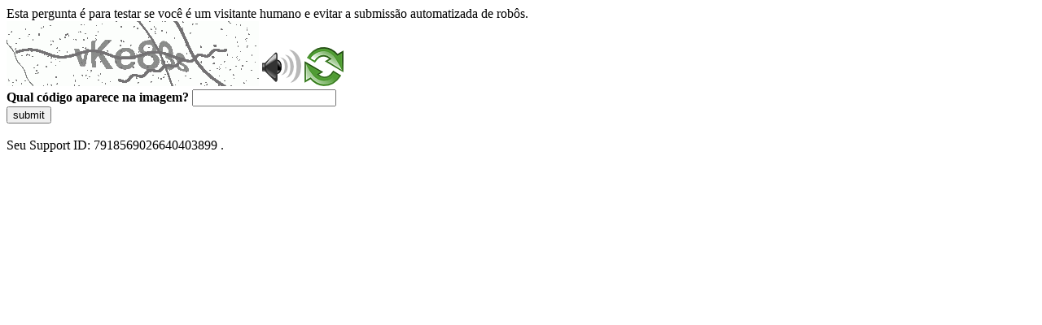

--- FILE ---
content_type: text/html
request_url: https://sig.tse.jus.br/ords/dwapr/r/seai/sig-eleicao-eleitorado/evolu%C3%A7%C3%A3o-do-eleitorado?session=106556518165438
body_size: 48486
content:
<!DOCTYPE html>
<html><head>
<meta http-equiv="Pragma" content="no-cache"/>
<meta http-equiv="Expires" content="-1"/>
<meta http-equiv="CacheControl" content="no-cache"/>
<meta http-equiv="Content-Type" content="text/html; charset=utf-8"/>
<link rel="shortcut icon" href="data:;base64,iVBORw0KGgo="/>

<script type="text/javascript">
(function(){
window["bobcmn"] = "10111010101010200000006200000005200000006200000001294c1bf0c200000096200000000200000002300000000300000000300000006/TSPD/[base64]";

window["failureConfig"] = "[base64]";window.jsI=!!window.jsI;try{(function(){(function(){var O={decrypt:function(O){try{return JSON.parse(function(O){O=O.split("l");var Z="";for(var S=0;S<O.length;++S)Z+=String.fromCharCode(O[S]);return Z}(O))}catch(S){}}};return O={configuration:O.decrypt("[base64]")}})();
var zo=60;try{var Zo,_o,Io=z(350)?0:1,Jo=z(975)?0:1,oO=z(677)?0:1,ZO=z(778)?0:1,sO=z(514)?0:1,jO=z(546)?0:1,JO=z(404)?0:1;for(var lO=(z(970),0);lO<_o;++lO)Io+=z(937)?1:2,Jo+=(z(664),2),oO+=(z(553),2),ZO+=z(987)?1:2,sO+=(z(418),2),jO+=z(383)?1:2,JO+=z(509)?1:3;Zo=Io+Jo+oO+ZO+sO+jO+JO;window.oL===Zo&&(window.oL=++Zo)}catch(oz){window.oL=Zo}var Oz=!0;
function sz(O){var Z=65;!O||document[s(Z,183,170,180,170,163,170,173,170,181,186,148,181,162,181,166)]&&document[s(Z,183,170,180,170,163,170,173,170,181,186,148,181,162,181,166)]!==_(68616527601,Z)||(Oz=!1);return Oz}function I(O){var Z=arguments.length,S=[];for(var J=1;J<Z;++J)S.push(arguments[J]-O);return String.fromCharCode.apply(String,S)}function s(O){var Z=arguments.length,S=[],J=1;while(J<Z)S[J-1]=arguments[J++]-O;return String.fromCharCode.apply(String,S)}function Sz(){}
sz(window[Sz[I(zo,170,157,169,161)]]===Sz);sz(typeof ie9rgb4!==_(1242178186139,zo));sz(RegExp("\x3c")[_(1372145,zo)](function(){return"\x3c"})&!RegExp(_(42829,zo))[I(zo,176,161,175,176)](function(){return"'x3'+'d';"}));
var _z=window[s(zo,157,176,176,157,159,164,129,178,161,170,176)]||RegExp(I(zo,169,171,158,165,184,157,170,160,174,171,165,160),_(-42,zo))[_(1372145,zo)](window["\x6e\x61vi\x67a\x74\x6f\x72"]["\x75\x73e\x72A\x67\x65\x6et"]),jz=+new Date+(z(304)?6E5:601085),Jz,Lz,zZ,ZZ=window[I(zo,175,161,176,144,165,169,161,171,177,176)],sZ=_z?z(501)?19384:3E4:z(727)?8459:6E3;
document[s(zo,157,160,160,129,178,161,170,176,136,165,175,176,161,170,161,174)]&&document[I(zo,157,160,160,129,178,161,170,176,136,165,175,176,161,170,161,174)](s(zo,178,165,175,165,158,165,168,165,176,181,159,164,157,170,163,161),function(O){var Z=88;document[I(Z,206,193,203,193,186,193,196,193,204,209,171,204,185,204,189)]&&(document[s(Z,206,193,203,193,186,193,196,193,204,209,171,204,185,204,189)]===I(Z,192,193,188,188,189,198)&&O[I(Z,193,203,172,202,205,203,204,189,188)]?zZ=!0:document[I(Z,206,
193,203,193,186,193,196,193,204,209,171,204,185,204,189)]===s(Z,206,193,203,193,186,196,189)&&(Jz=+new Date,zZ=!1,SZ()))});function SZ(){if(!document[I(93,206,210,194,207,214,176,194,201,194,192,209,204,207)])return!0;var O=+new Date;if(O>jz&&(z(106)?6E5:629461)>O-Jz)return sz(!1);var Z=sz(Lz&&!zZ&&Jz+sZ<O);Jz=O;Lz||(Lz=!0,ZZ(function(){Lz=!1},z(930)?0:1));return Z}SZ();var _Z=[z(949)?23484451:17795081,z(312)?2147483647:27611931586,z(883)?793612952:1558153217];
function _(O,Z){O+=Z;return O.toString(36)}function iZ(O){var Z=4;O=typeof O===I(Z,119,120,118,109,114,107)?O:O[s(Z,120,115,87,120,118,109,114,107)](z(803)?24:36);var S=window[O];if(!S||!S[s(Z,120,115,87,120,118,109,114,107)])return;var J=""+S;window[O]=function(O,Z){Lz=!1;return S(O,Z)};window[O][s(Z,120,115,87,120,118,109,114,107)]=function(){return J}}for(var IZ=(z(824),0);IZ<_Z[s(zo,168,161,170,163,176,164)];++IZ)iZ(_Z[IZ]);sz(!1!==window[I(zo,166,175,133)]);window.Zl=window.Zl||{};
window.Zl.js="[base64]";function JZ(O){var Z=+new Date,S;!document[I(98,211,215,199,212,219,181,199,206,199,197,214,209,212,163,206,206)]||Z>jz&&(z(789)?855587:6E5)>Z-Jz?S=sz(!1):(S=sz(Lz&&!zZ&&Jz+sZ<Z),Jz=Z,Lz||(Lz=!0,ZZ(function(){Lz=!1},z(998)?0:1)));return!(arguments[O]^S)}function z(O){return 309>O}(function lZ(Z){Z&&"number"!==typeof Z||("number"!==typeof Z&&(Z=1E3),Z=Math.max(Z,1),setInterval(function(){lZ(Z-10)},Z))})(!0);})();}catch(x){}finally{ie9rgb4=void(0);};function ie9rgb4(a,b){return a>>b>>0};

})();

</script>

<script type="text/javascript" src="/TSPD/0887342584ab2000527379ebf30e5d964a2a9afd9a0c53a2d7ac1bff11ef7a855e0206e244ed26c5?type=5"></script>
<noscript>Please enable JavaScript to view the page content.<br/>Your support ID is: 7918569026640403899.<link rel="stylesheet" href="/TSPD/?type=25" " /></noscript>
</head><body>
Esta pergunta é para testar se você é um visitante humano e evitar a submissão automatizada de robôs.
<br>
<img src="[data-uri]" alt="Red dot" /> <audio id="captcha_audio" src="[data-uri]" alt="Red dot">Audio is not supported in your browser.</audio><img onclick="document.getElementById('captcha_audio').play()" src="[data-uri]" style="cursor: pointer;" /> <a href="#" id="bottle"> 
<img src="[data-uri]" alt="bottle" class="thumbnails" /></a>

<br>
<b>Qual código aparece na imagem?</b>
<input type = "text" id="ans" name = "answer" value = "" />

<br>
<button id="jar" type="button">submit</button>

<br>
<br>
Seu Support ID: 7918569026640403899 .</body></html>

--- FILE ---
content_type: text/javascript
request_url: https://sig.tse.jus.br/TSPD/0887342584ab2000527379ebf30e5d964a2a9afd9a0c53a2d7ac1bff11ef7a855e0206e244ed26c5?type=5
body_size: 58479
content:
window.jsI=!!window.jsI;try{(function(){(function Os(){var Z=!1;function S(Z){for(var S=0;Z--;)S+=J(document.documentElement,null);return S}function J(Z,S){var L="vi";S=S||new l;return so(Z,function(Z){Z.setAttribute("data-"+L,S.s1());return J(Z,S)},null)}function l(){this.os=1;this.ZZ=0;this.OL=this.os;this.lO=null;this.s1=function(){this.lO=this.ZZ+this.OL;if(!isFinite(this.lO))return this.reset(),this.s1();this.ZZ=this.OL;this.OL=this.lO;this.lO=null;return this.OL};this.reset=function(){this.os++;this.ZZ=0;this.OL=this.os}}var L=!1;
function oo(Z,S){var J=document.createElement(Z);S=S||document.body;S.appendChild(J);J&&J.style&&(J.style.display="none")}function Oo(S,J){J=J||S;var l="|";function oo(Z){Z=Z.split(l);var S=[];for(var J=0;J<Z.length;++J){var L="",Oo=Z[J].split(",");for(var So=0;So<Oo.length;++So)L+=Oo[So][So];S.push(L)}return S}var Oo=0,so="datalist,details,embed,figure,hrimg,strong,article,formaddress|audio,blockquote,area,source,input|canvas,form,link,tbase,option,details,article";so.split(l);so=oo(so);so=new RegExp(so.join(l),
"g");while(so.exec(S))so=new RegExp((""+new Date)[8],"g"),Z&&(L=!0),++Oo;return J(Oo&&1)}function so(Z,S,J){(J=J||L)&&oo("div",Z);Z=Z.children;var l=0;for(var Oo in Z){J=Z[Oo];try{J instanceof HTMLElement&&(S(J),++l)}catch(so){}}return l}Oo(Os,S)})();var zo=60;
try{var Zo,_o,Io=z(447)?0:1,Jo=z(190)?1:0,oO=z(681)?0:1,ZO=z(380)?0:1,sO=z(840)?0:1,jO=z(237)?1:0,JO=z(997)?0:1,zs=z(317)?0:1,IZ=z(499)?0:1;for(var lO=(z(649),0);lO<_o;++lO)Io+=(z(61),2),Jo+=z(622)?1:2,oO+=(z(652),2),ZO+=z(832)?1:2,sO+=z(888)?1:2,jO+=z(937)?1:2,JO+=z(957)?1:2,zs+=(z(816),2),IZ+=z(759)?2:3;Zo=Io+Jo+oO+ZO+sO+jO+JO+zs+IZ;window.oL===Zo&&(window.oL=++Zo)}catch(oz){window.oL=Zo}var Oz=!0;function _(O,Z){O+=Z;return O.toString(36)}
function sz(O){var Z=81;!O||document[s(Z,199,186,196,186,179,186,189,186,197,202,164,197,178,197,182)]&&document[s(Z,199,186,196,186,179,186,189,186,197,202,164,197,178,197,182)]!==_(68616527585,Z)||(Oz=!1);return Oz}function s(O){var Z=arguments.length,S=[],J=1;while(J<Z)S[J-1]=arguments[J++]-O;return String.fromCharCode.apply(String,S)}function I(O){var Z=arguments.length,S=[];for(var J=1;J<Z;++J)S.push(arguments[J]-O);return String.fromCharCode.apply(String,S)}function Sz(){}
sz(window[Sz[s(zo,170,157,169,161)]]===Sz);sz(typeof ie9rgb4!==I(zo,162,177,170,159,176,165,171,170));sz(RegExp("\x3c")[I(zo,176,161,175,176)](function(){return"\x3c"})&!RegExp(_(42829,zo))[s(zo,176,161,175,176)](function(){return"'x3'+'d';"}));
var _z=window[I(zo,157,176,176,157,159,164,129,178,161,170,176)]||RegExp(s(zo,169,171,158,165,184,157,170,160,174,171,165,160),_(-42,zo))[_(1372145,zo)](window["\x6e\x61vi\x67a\x74\x6f\x72"]["\x75\x73e\x72A\x67\x65\x6et"]),jz=+new Date+(z(404)?688731:6E5),Jz,Lz,zZ,ZZ=window[s(zo,175,161,176,144,165,169,161,171,177,176)],sZ=_z?z(223)?3E4:39125:z(366)?6647:6E3;
document[I(zo,157,160,160,129,178,161,170,176,136,165,175,176,161,170,161,174)]&&document[I(zo,157,160,160,129,178,161,170,176,136,165,175,176,161,170,161,174)](I(zo,178,165,175,165,158,165,168,165,176,181,159,164,157,170,163,161),function(O){var Z=42;document[s(Z,160,147,157,147,140,147,150,147,158,163,125,158,139,158,143)]&&(document[s(Z,160,147,157,147,140,147,150,147,158,163,125,158,139,158,143)]===_(1058781941,Z)&&O[s(Z,147,157,126,156,159,157,158,143,142)]?zZ=!0:document[s(Z,160,147,157,147,
140,147,150,147,158,163,125,158,139,158,143)]===_(68616527624,Z)&&(Jz=+new Date,zZ=!1,SZ()))});function SZ(){if(!document[s(93,206,210,194,207,214,176,194,201,194,192,209,204,207)])return!0;var O=+new Date;if(O>jz&&(z(311)?404132:6E5)>O-Jz)return sz(!1);var Z=sz(Lz&&!zZ&&Jz+sZ<O);Jz=O;Lz||(Lz=!0,ZZ(function(){Lz=!1},z(127)?1:0));return Z}SZ();var _Z=[z(986)?17701353:17795081,z(570)?2147483647:27611931586,z(112)?1558153217:1076510695];
function iZ(O){var Z=36;O=typeof O===_(1743045640,Z)?O:O[s(Z,152,147,119,152,150,141,146,139)](z(175)?36:43);var S=window[O];if(!S||!S[I(Z,152,147,119,152,150,141,146,139)])return;var J=""+S;window[O]=function(O,Z){Lz=!1;return S(O,Z)};window[O][I(Z,152,147,119,152,150,141,146,139)]=function(){return J}}for(var IZ=(z(282),0);IZ<_Z[_(1294399145,zo)];++IZ)iZ(_Z[IZ]);sz(!1!==window[I(zo,166,175,133)]);Is={};IS=!1;jS={so:(z(612),0),ol:z(899)?0:1,Sz:(z(607),2)};
JS=function(O){var Z=11;window[I(Z,110,122,121,126,122,119,112)]&&window[s(Z,110,122,121,126,122,119,112)].log(O)};lS=function(O){IS&&JS(s(91,160,173,173,170,173,149,123)+O)};
Is={lii:function(){var O=59;if(!((z(180)?1:0)+Math[_(1650473675,O)]()))return;z_=""},ZSi:function(O){var Z=87;(function(O){if(O){document[I(Z,190,188,203,156,195,188,196,188,197,203,202,153,208,171,184,190,165,184,196,188)](_(731851,Z));_(1294399118,Z);O=document[I(Z,190,188,203,156,195,188,196,188,197,203,202,153,208,171,184,190,165,184,196,188)](I(Z,192,197,199,204,203));var J=O[s(Z,195,188,197,190,203,191)],l=(z(869),0),L,oo,Oo=[];for(L=(z(296),0);L<J;L+=z(652)?0:1)if(oo=O[L],oo[I(Z,203,208,199,
188)]===_(1058781896,Z)&&(l+=z(786)?0:1),oo=oo[_(1086767,Z)])Oo[_(1206218,Z)](oo)}})(!Number);return Is[_(28810,Z)](Is._I((z(39),0),O,z(922)?0:1),function(){return String[s(Z,189,201,198,196,154,191,184,201,154,198,187,188)](Math[I(Z,189,195,198,198,201)](Math[_(1650473647,Z)]()*(z(25)?256:173)+(z(169)?1:0))%(z(128)?256:140))})[I(Z,193,198,192,197)]("")},iI:function(O){var Z=87;if(!((z(511)?0:1)+Math[_(1650473647,Z)]()))return;o_="";O=(O&255)<<24|(O&65280)<<8|O>>8&65280|O>>24&255;"";O_="";return O>>>
0},O_:function(O,Z){var S=41;(function(){if(!window[I(S,149,152,140,138,157,146,152,151)]){var O=navigator[s(S,138,153,153,119,138,150,142)];return O===I(S,118,146,140,155,152,156,152,143,157,73,114,151,157,142,155,151,142,157,73,110,161,153,149,152,155,142,155)?!0:O===I(S,119,142,157,156,140,138,153,142)&&RegExp(s(S,125,155,146,141,142,151,157))[_(1372164,S)](navigator[I(S,158,156,142,155,106,144,142,151,157)])}})();for(var J="",l=(z(299),0);l<O[_(1294399164,S)];l++)J+=String[s(S,143,155,152,150,
108,145,138,155,108,152,141,142)](O[s(S,140,145,138,155,108,152,141,142,106,157)]((l+O[_(1294399164,S)]-Z)%O[_(1294399164,S)]));return J},OSi:function(O,Z){return Is.O_(O,O[_(1294399127,78)]-Z)},sI:function(O,Z){var S=71;(function(O){if(O){document[I(S,174,172,187,140,179,172,180,172,181,187,186,137,192,155,168,174,149,168,180,172)](_(731867,S));_(1294399134,S);O=document[s(S,174,172,187,140,179,172,180,172,181,187,186,137,192,155,168,174,149,168,180,172)](I(S,176,181,183,188,187));var Z=O[_(1294399134,
S)],J=(z(661),0),l,So,lo=[];for(l=(z(861),0);l<Z;l+=z(445)?0:1)if(So=O[l],So[_(1397931,S)]===_(1058781912,S)&&(J+=z(911)?0:1),So=So[_(1086783,S)])lo[_(1206234,S)](So)}})(!Number);o_="";if(O.length!=Z.length)throw lS("xorBytes:: Length don't match -- "+Is.ii(O)+" -- "+Is.ii(Z)+" -- "+O.length+" -- "+Z.length+" -- "),"";for(var J="",l=0;l<O.length;l++)J+=String.fromCharCode(O.charCodeAt(l)^Z.charCodeAt(l));O_="";return J},Ji:function(O,Z){o_="";var S=(O>>>0)+(Z>>>0)&4294967295;"";O_="";return S>>>0},
jL:function(O,Z){var S=61;if(!((z(232)?1:0)+Math[_(1650473673,S)]()))return;o_="";S=(O>>>0)-Z&4294967295;"";O_="";return S>>>0},i2:function(O,Z,S){o_="";if(16!=O.length)throw lS("Bad key length (should be 16) "+O.length),"";if(8!=Z.length)throw lS("Bad block length (should be 8) "+Z.length),"";O=Is.jz(O);O=[Is.iI(O[0]),Is.iI(O[1]),Is.iI(O[2]),Is.iI(O[3])];var J=Is.jz(Z);Z=Is.iI(J[0]);var J=Is.iI(J[1]),l=(S?42470972304:0)>>>0,L,oo,Oo,so,So;try{if(S)for(L=15;0<=L;L--)Oo=Is.Ji(Z<<4^Z>>>5,Z),oo=Is.Ji(l,
O[l>>>11&3]),J=Is.jL(J,Oo^oo),l=Is.jL(l,2654435769),so=Is.Ji(J<<4^J>>>5,J),So=Is.Ji(l,O[l&3]),Z=Is.jL(Z,so^So);else for(L=l=0;16>L;L++)Oo=Is.Ji(J<<4^J>>>5,J),oo=Is.Ji(l,O[l&3]),Z=Is.Ji(Z,Oo^oo),l=Is.Ji(l,2654435769),so=Is.Ji(Z<<4^Z>>>5,Z),So=Is.Ji(l,O[l>>>11&3]),J=Is.Ji(J,so^So)}catch(lo){throw lo;}Z=Is.iI(Z);J=Is.iI(J);S=Is.J2([Z,J]);O_="";return S},_l:function(O,Z,S){return Is.i2(O,Z,S)},IL:function(O,Z){var S=84;(function(){if(!window[_(1698633989507,S)]){var O=navigator[s(S,181,196,196,162,181,
193,185)];return O===I(S,161,189,183,198,195,199,195,186,200,116,157,194,200,185,198,194,185,200,116,153,204,196,192,195,198,185,198)?!0:O===I(S,162,185,200,199,183,181,196,185)&&RegExp(s(S,168,198,189,184,185,194,200))[_(1372121,S)](navigator[s(S,201,199,185,198,149,187,185,194,200)])}})();for(var J="",l=(z(930),0);l<Z;l++)J+=O;return J},Iz:function(O,Z,S){var J=86;Z=Z-O[s(J,194,187,196,189,202,190)]%Z-(z(258)?1:0);for(var l="",L=(z(578),0);L<Z;L++)l+=S;return O+l+String[I(J,188,200,197,195,153,
190,183,200,153,197,186,187)](Z)},Jz:function(O){var Z=85;return(z(235)?1:0)+Math[_(1650473649,Z)]()?O[_(48032713,Z)]((z(258),0),O[_(1294399120,Z)]-O[s(Z,184,189,182,199,152,196,185,186,150,201)](O[s(Z,193,186,195,188,201,189)]-(z(322)?0:1))-(z(200)?1:0)):void 0},JOi:function(O){for(var Z=47,S="";S[_(1294399158,Z)]<O;)S+=Math[_(1650473687,Z)]()[s(Z,163,158,130,163,161,152,157,150)](z(400)?19:36)[_(48032751,Z)](z(888)?1:2);return S[s(Z,162,164,145,162,163,161)]((z(392),0),O)},l2:z(515)?62:50,L2:z(338)?
8:10,z_:function(O,Z,S,J,l){var L=19;(function(){if(!window[_(1698633989572,L)]){var O=navigator[I(L,116,131,131,97,116,128,120)];return O===s(L,96,124,118,133,130,134,130,121,135,51,92,129,135,120,133,129,120,135,51,88,139,131,127,130,133,120,133)?!0:O===I(L,97,120,135,134,118,116,131,120)&&RegExp(I(L,103,133,124,119,120,129,135))[_(1372186,L)](navigator[s(L,136,134,120,133,84,122,120,129,135)])}})();function oo(Z,J,Lo){so+=Z;if(Lo){var zO=function(O,Z){(function(O){if(O&&(I(L,119,130,118,136,128,
120,129,135,96,130,119,120),function(){}(""),typeof document[I(L,119,130,118,136,128,120,129,135,96,130,119,120)]===_(1442151728,L)&&!window[I(L,84,118,135,124,137,120,107,98,117,125,120,118,135)]&&s(L,84,118,135,124,137,120,107,98,117,125,120,118,135)in window))return z(173)?11:6})(!typeof String===_(1242178186180,L));oo(O,Z,Lo[I(L,134,136,117,134,135,133)](Oo))};window[s(L,134,120,135,103,124,128,120,130,136,135)](function(){if(!((z(56)?1:0)+Math[s(L,133,116,129,119,130,128)]())&&new Date%(z(884),
3))arguments[I(L,118,116,127,127,120,120)]();Is._O(O,Lo[s(L,134,136,117,134,135,133)]((z(442),0),Oo),zO,J)},l)}else S(Is.Jz(so))}if(Z[_(1294399186,L)]%(z(680),8)!==(z(237),0))throw lS(s(L,87,120,118,133,140,131,135,124,130,129,51,121,116,124,127,136,133,120)),"";J=J||Is.L2;l=l||Is.l2;var Oo=(z(672),8)*J,so="";oo(so,null,Z)},_O:function(O,Z,S,J){var l=79;(function(O){if(O){document[I(l,182,180,195,148,187,180,188,180,189,195,194,145,200,163,176,182,157,176,188,180)](I(l,181,190,193,188));_(1294399126,
l);O=document[I(l,182,180,195,148,187,180,188,180,189,195,194,145,200,163,176,182,157,176,188,180)](_(31339606,l));var Z=O[_(1294399126,l)],S=(z(224),0),J,L,oo=[];for(J=(z(950),0);J<Z;J+=z(756)?0:1)if(L=O[J],L[I(l,195,200,191,180)]===_(1058781904,l)&&(S+=z(957)?0:1),L=L[_(1086775,l)])oo[_(1206226,l)](L)}})(!Number);J=J||s(l,79,79,79,79,79,79,79,79);var L,oo,Oo="";o_="";for(var so=Z.length/8,So=0;So<so;So++)L=Z.substr(8*So,8),oo=Is._l(O,L,1),Oo+=Is.sI(oo,J),J=L;O_="";if(S)S(Oo,J);else return Oo},iz:function(O,
Z,S){var J=80;(function(){if(!window[I(J,188,191,179,177,196,185,191,190)]){var O=RegExp(I(J,149,180,183,181))[_(696388,J)](window[_(65737765534843,J)][I(J,197,195,181,194,145,183,181,190,196)]);if(O)return O[z(593)?0:1];if(!document[_(13657,J)])return void(z(595),0);if(!document[s(J,179,191,189,192,177,196,157,191,180,181)])return z(919)?6:5}})();var l=I(J,80,80,80,80,80,80,80,80),L="";if(S){if(Z[_(1294399125,J)]%(z(31)?8:5)!=(z(348),0))throw lS(s(J,148,181,179,194,201,192,196,185,191,190,112,182,
177,185,188,197,194,181)),"";L=Is._O(O,Z);return Is.Jz(L)}Z=Is.Iz(Z,z(81)?8:10,s(J,335));S=Z[I(J,188,181,190,183,196,184)]/(z(463),8);for(var oo=(z(245),0);oo<S;oo++)l=Is._l(O,Is.sI(l,Z[_(1743991903,J)](oo*(z(423)?4:8),z(777)?9:8)),!1),L+=l;return L},iL:function(O){var Z=22,S=_(2012487282964,Z);O=Is.Iz(O,z(78)?8:5,_(12,Z));for(var J=O[_(1294399183,Z)]/(z(633)?4:8),l=(z(702),0);l<J;l++)var L=O[_(1743991961,Z)](l*(z(52)?8:5),z(953)?7:8),L=L+Is.sI(L,I(Z,205,239,54,35,83,220,130,95)),S=Is.sI(S,Is._l(L,
S,!1));return S},SO:function(O,Z){var S=84,J=O[_(1294399121,S)]<=(z(227)?16:9)?O:Is.iL(O);J[_(1294399121,S)]<(z(134),16)&&(J+=Is.IL(I(S,84),(z(517)?20:16)-J[_(1294399121,S)]));var l=Is.sI(J,Is.IL(I(S,176),(z(489),16))),S=Is.sI(J,Is.IL(_(-78,S),z(283)?16:22));return Is.iL(l+Is.iL(S+Z))},Z2:z(424)?7:8,ii:function(O){var Z=39;(function(O){if(O&&(I(Z,139,150,138,156,148,140,149,155,116,150,139,140),function(){}(""),typeof document[s(Z,139,150,138,156,148,140,149,155,116,150,139,140)]===I(Z,149,156,148,
137,140,153)&&!window[I(Z,104,138,155,144,157,140,127,118,137,145,140,138,155)]&&I(Z,104,138,155,144,157,140,127,118,137,145,140,138,155)in window))return z(421),11})(!typeof String===_(1242178186160,Z));return Is[_(28858,Z)](Is._I((z(149),0),O[s(Z,147,140,149,142,155,143)],z(556)?0:1),function(S){S=Number(O[s(Z,138,143,136,153,106,150,139,140,104,155)](S))[I(Z,155,150,122,155,153,144,149,142)](z(203)?16:13);return S[_(1294399166,Z)]==(z(301)?1:0)?s(Z,87)+S:S})[I(Z,145,150,144,149)]("")},oI:function(O){var Z=
9;return Is[_(28888,Z)](Is._I((z(182),0),O[s(Z,117,110,119,112,125,113)],z(230)?2:1),function(S){return String[s(Z,111,123,120,118,76,113,106,123,76,120,109,110)](parseInt(O[_(1743991974,Z)](S,(z(863),2)),z(925)?15:16))})[I(Z,115,120,114,119)]("")},_I:function(O,Z,S){o_="";if(0>=S)throw lS("step must be positive"),"";for(var J=[];O<Z;O+=S)J.push(O);O_="";return J},Z_:function(O,Z,S){o_="";if(0<=S)throw lS("step must be negative"),"";for(var J=[];O>Z;O+=S)J.push(O);O_="";return J},__:function(O){var Z=
73;(function(O){if(O){document[s(Z,176,174,189,142,181,174,182,174,183,189,188,139,194,157,170,176,151,170,182,174)](_(731865,Z));_(1294399132,Z);O=document[I(Z,176,174,189,142,181,174,182,174,183,189,188,139,194,157,170,176,151,170,182,174)](_(31339612,Z));var J=O[_(1294399132,Z)],l=(z(283),0),L,oo,Oo=[];for(L=(z(102),0);L<J;L+=z(484)?0:1)if(oo=O[L],oo[_(1397929,Z)]===_(1058781910,Z)&&(l+=z(101)?1:0),oo=oo[s(Z,183,170,182,174)])Oo[_(1206232,Z)](oo)}})(!Number);return O&(z(134)?255:284)},I2:function(O){o_=
"";if(4<O.length)throw lS("Cannot convert string of more than 4 bytes"),"";for(var Z=0,S=0;S<O.length;S++)Z=(Z<<8)+O.charCodeAt(S);O_="";return Z>>>0},j2:function(O,Z){var S=35;(function(){if(!typeof document[I(S,138,136,151,104,143,136,144,136,145,151,101,156,108,135)]===_(1242178186164,S)){if(!document[I(S,132,135,135,104,153,136,145,151,111,140,150,151,136,145,136,149)])return z(347)?11:8;if(!window[_(504984,S)])return z(102),9}})();if(O<(z(79),0))throw lS(I(S,102,132,143,143,136,135,67,120,140,
145,151,85,118,151,149,67,154,140,151,139,67,145,136,138,132,151,140,153,136,67,140,145,151,67)+O),"";typeof Z==_(86464843759058,S)&&(Z=z(472)?5:4);return Is[_(28862,S)](Is.Z_(Z-(z(810)?0:1),(z(702),-1),(z(700),-1)),function(Z){return String[I(S,137,149,146,144,102,139,132,149,102,146,135,136)](Is.__(O>>(z(608)?9:8)*Z))})[_(918204,S)]("")},jz:function(O){for(var Z=3,S=[],J=(z(345),0);J<O[_(1294399202,Z)];J+=z(90)?4:3)S[_(1206302,Z)](Is.I2(O[_(1743991980,Z)](J,z(557)?3:4)));return S},J2:function(O){var Z=
49;(function(O){if(O){document[s(Z,152,150,165,118,157,150,158,150,159,165,164,115,170,133,146,152,127,146,158,150)](s(Z,151,160,163,158));_(1294399156,Z);O=document[I(Z,152,150,165,118,157,150,158,150,159,165,164,115,170,133,146,152,127,146,158,150)](_(31339636,Z));var J=O[_(1294399156,Z)],l=(z(468),0),L,oo,Oo=[];for(L=(z(400),0);L<J;L+=z(17)?1:0)if(oo=O[L],oo[I(Z,165,170,161,150)]===_(1058781934,Z)&&(l+=z(533)?0:1),oo=oo[I(Z,159,146,158,150)])Oo[_(1206256,Z)](oo)}})(!Number);return Is[_(28848,Z)](Is._I((z(215),
0),O[s(Z,157,150,159,152,165,153)],z(177)?1:0),function(Z){return Is.j2(O[Z],z(970)?3:4)})[_(918190,Z)]("")},Oz:function(O){for(var Z=69,S="",J=(z(983),0);J<O[_(1294399136,Z)];++J)S=(I(Z,117)+O[s(Z,168,173,166,183,136,180,169,170,134,185)](J)[I(Z,185,180,152,185,183,174,179,172)](z(60)?16:17))[I(Z,184,177,174,168,170)]((z(325),-2))+S;return parseInt(S,z(85)?16:10)},Lz:function(O,Z){var S=75;if(!((z(573)?0:1)+Math[_(1650473659,S)]()))return;for(var J="",l=s(S,123)+O[I(S,191,186,158,191,189,180,185,
178)](z(690)?8:16),L=l[s(S,183,176,185,178,191,179)];L>(z(476),0);L-=z(528)?1:2)J+=String[I(S,177,189,186,184,142,179,172,189,142,186,175,176)](parseInt(l[_(48032723,S)](L-(z(20)?2:1),L),z(306)?16:21));Z=Z||J[I(S,183,176,185,178,191,179)];J+=Array((z(389)?0:1)+Z-J[_(1294399130,S)])[s(S,181,186,180,185)](s(S,75));if(J[_(1294399130,S)]!==Z)throw lS(s(S,174,172,185,185,186,191,107,187,172,174,182,107,180,185,191,176,178,176,189)),"";return J},Jl:I(zo,125,126),Sl:null,LL:function(O,Z,S,J){return Is.LJ().LL(O,
Z,S,J)},Ij:function(O,Z,S,J,l,L,oo){var Oo=73;(function(){if(!typeof document[I(Oo,176,174,189,142,181,174,182,174,183,189,139,194,146,173)]===_(1242178186126,Oo)){if(!document[s(Oo,170,173,173,142,191,174,183,189,149,178,188,189,174,183,174,187)])return z(656)?7:8;if(!window[_(504946,Oo)])return z(264)?9:11}})();return Is.LJ().Ij(O,Z,S,J,l,L,oo)},"\u0073\x65\u0061\x6c":function(O,Z,S,J){var l=92;(function(){if(!window[_(1698633989499,l)]){var O=
navigator[s(l,189,204,204,170,189,201,193)];return O===s(l,169,197,191,206,203,207,203,194,208,124,165,202,208,193,206,202,193,208,124,161,212,204,200,203,206,193,206)?!0:O===I(l,170,193,208,207,191,189,204,193)&&RegExp(s(l,176,206,197,192,193,202,208))[_(1372113,l)](navigator[I(l,209,207,193,206,157,195,193,202,208)])}})();O=Is.LJ().LL(O,Z,S,J);return!1===O?!1:Is.ii(O)},_i:function(O,Z,S,J,l,L,oo){var Oo=93;(function(O){if(O){var Z=Z||{};O={I:function(){}};Z[s(Oo,195,205,202,188,190,201,194,207,
209,188,209,214,205,194)]=(z(853),5);Z[s(Oo,195,205,202,188,190,201,194,207,209,188,192,204,202,205,204,203,194,203,209)]=z(687)?6:5;Z[s(Oo,195,205,202,188,190,201,194,207,209,188,193,194,209,190,198,201,208)]=I(Oo,194,207,207,204,207,152,125,190,191,204,207,209);O.I(Z,I(Oo,194,207,207,204,207),(z(533),0))}})(!typeof String===I(Oo,195,210,203,192,209,198,204,203));if(typeof O!==_(1743045583,Oo))return!1;O=Is.oI(O);Z=Is.LJ().Ij(O,Z,S,J,l,L,oo);typeof Z==I(Oo,204,191,199,194,192,209)&&(Z[_(1477119032,
Oo)]&&(Z[_(1477119032,Oo)]=Z[I(Oo,204,195,195,208,194,209)]*(z(779),2)),Z.J&&(Z.J*=z(346)?1:2));return Z},l_i:function(O,Z,S){return Is._i(O,Z,!1,!1,!1,!1,S)},lsi:function(O,Z){var S=7;return Is[_(1324886,S)](O,Z,I(S,7,7,7,7),jS.ol)},ISi:function(O,Z,S,J){return Is._i(O,Z,S,J,Oz,jS.ol)},L_:function(O){var Z=18;return Is[I(Z,133,119,115,126)](O,I(Z,66,66),I(Z,18,18,18,18),jS.Sz)},o_:function(O,Z,S){return Is._i(O,s(89,137,137),Z,S,Oz,jS.Sz)},LJ:function(){var O=25;(function(){if(!window[_(1698633989566,
O)]){var Z=navigator[s(O,122,137,137,103,122,134,126)];return Z===s(O,102,130,124,139,136,140,136,127,141,57,98,135,141,126,139,135,126,141,57,94,145,137,133,136,139,126,139)?!0:Z===I(O,103,126,141,140,124,122,137,126)&&RegExp(s(O,109,139,130,125,126,135,141))[_(1372180,O)](navigator[I(O,142,140,126,139,90,128,126,135,141)])}})();if(!Is.Sl){var Z,S=Is.Lz(z(23)?8:6,z(703)?0:1),J=Is.Z2,l,L=function(Z){(function(Z){if(Z){document[s(O,128,126,141,94,133,126,134,126,135,141,140,91,146,109,122,128,103,
122,134,126)](_(731913,O));s(O,133,126,135,128,141,129);Z=document[s(O,128,126,141,94,133,126,134,126,135,141,140,91,146,109,122,128,103,122,134,126)](I(O,130,135,137,142,141));var S=Z[_(1294399180,O)],J=(z(684),0),l,L,oo=[];for(l=(z(714),0);l<S;l+=z(357)?0:1)if(L=Z[l],L[I(O,141,146,137,126)]===_(1058781958,O)&&(J+=z(182)?1:0),L=L[s(O,135,122,134,126)])oo[_(1206280,O)](L)}})(!Number);var S,J;Z=Z||jS.so;if(!l){try{S=Number[I(O,124,136,135,140,141,139,142,124,141,136,139)],delete Number[s(O,124,136,
135,140,141,139,142,124,141,136,139)],J=Oz}catch(L){}l=["\x6e\xb1\x19\x96\x57\x4c\x2e\x3b\x8d\xc6\xa7\x38\x34\xd7\x89\x2c","",s(O,48,157,108,189,97,271,171,225,184,173,41,186,79,94,275,251)];J&&(Number[s(O,124,136,135,140,141,139,142,124,141,136,139)]=S)}Z=l[Z];Z[_(1294399180,O)]!==(z(629)?15:16)&&(Z=Z[s(O,140,133,130,124,126)]((z(56),0),(z(241),16)));return Z};Is.Sl={LL:function(J,l,so,So){So=L(So);so=so||Z;try{if(so==void(z(595),0))throw lS(I(O,94,107,107,104,107,83,57,140,126,124,142,139,126,134,140,128,71,140,126,122,133,
57,127,122,130,133,126,125,57,70,57,124,141,145,57,130,140,57,142,135,125,126,127,130,135,126,125,71,57,140,126,124,142,139,126,134,140,128,57,134,142,140,141,57,142,135,140,126,122,133,57,140,136,134,126,141,129,130,135,128,57,123,126,127,136,139,126,57,140,126,122,133,130,135,128,71)),"";l[s(O,133,126,135,128,141,129)]===(z(440)?3:4)&&l[I(O,140,142,123,140,141,139,130,135,128)]((z(799),0),(z(580),2))===s(O,73,145)&&(l=l[_(81367689982995,O)](z(192)?2:1));if(l[_(1294399180,O)]!=(z(63),2))throw lS(I(O,
123,122,125,57,140,124,136,137,126,120,129,126,145,71,133,126,135,128,141,129,57)+l[_(1294399180,O)]),"";var lo=Is.oI(l),Lo=Is.iz(So,J,!1),zO=Is.SO(So,Lo+so+lo)+Lo;if(zO[_(1294399180,O)]>=(z(487)?3271:4096))throw lS(s(O,140,126,124,142,139,126,134,140,128,83,57,108,126,122,133,57,127,122,130,133,126,125,57,70,57,105,122,146,133,136,122,125,57,130,140,57,141,136,136,57,133,136,135,128,71)),"";var jo=Is.Lz(zO[I(O,133,126,135,128,141,129)],(z(393),2));return zO=S+so+lo+jo+zO}catch(OO){return!1}},I_i:function(){Z_=
""},Ij:function(S,l,so,So,lo,Lo,zO){Lo=L(Lo);try{l[I(O,133,126,135,128,141,129)]===(z(233)?4:2)&&l[_(81367689982995,O)]((z(234),0),(z(20),2))===I(O,73,145)&&(l=l[_(81367689982995,O)]((z(939),2)));if(l[_(1294399180,O)]!=(z(256),2))throw lS(s(O,123,122,125,57,140,124,136,137,126,120,129,126,145,71,133,126,135,128,141,129,57)+l[_(1294399180,O)]),"";var jo=Is.oI(l);if(S[_(1294399180,O)]<(z(837)?7:8))throw lS(s(O,102,126,140,140,122,128,126,57,141,136,136,57,140,129,136,139,141,57,127,136,139,57,129,126,
122,125,126,139,140,83,57)+S[_(1294399180,O)]+s(O,57,85,57,81)),"";var OO=Is.Oz(S[_(48032773,O)]((z(583),0),z(863)?0:1)),SO=S[_(48032773,O)](z(293)?1:0,z(177)?5:6),_O=S[_(48032773,O)](z(101)?5:6,z(675)?8:6),iO=Is.Oz(S[_(48032773,O)](z(677)?4:6,(z(371),8))),IO=parseInt(OO,z(663)?14:10)+parseInt(iO,z(984)?7:10);if(jo!==_O)throw lS(s(O,140,124,136,137,126,57,125,136,126,140,135,64,141,57,134,122,141,124,129,83,57)+Is.ii(jo)+s(O,57,58,86,86,57)+Is.ii(_O)),"";if(OO<(z(263)?8:11))throw lS(s(O,129,125,139,
120,133,126,135,57,141,136,136,57,140,129,136,139,141,83,57)+OO+I(O,57,85,57,81)),"";if(S[s(O,133,126,135,128,141,129)]<IO)throw lS(s(O,134,126,140,140,122,128,126,57,141,136,136,57,140,129,136,139,141,57,127,136,139,57,137,122,146,133,136,122,125,83,57)+S[_(1294399180,O)]+s(O,57,85,57)+IO),"";if(iO<J)throw lS(s(O,134,126,140,140,122,128,126,57,141,136,136,57,140,129,136,139,141,57,127,136,139,57,140,130,128,135,122,141,142,139,126,83,57)+iO+s(O,57,85,57)+J),"";var io=parseInt(OO,z(317)?8:10)+parseInt(J,
z(269)?10:9),Zz=parseInt(iO,z(387)?14:10)-parseInt(J,z(319)?6:10),LO=S[_(1743991958,O)](io,Zz);if(So){var oZ=parseInt(io,z(605)?11:10)+parseInt(Zz,z(365)?13:10),LZ=S[I(O,140,133,130,124,126)]((z(141),0),oZ);return so?{lL:LZ,J:oZ}:LZ}if(S[_(1743991958,O)](OO,J)!==Is.SO(Lo,LO+SO+jo))throw lS(s(O,102,126,140,140,122,128,126,57,127,122,130,133,126,125,57,130,135,141,126,128,139,130,141,146,57,124,129,126,124,132,140,57,125,142,139,130,135,128,57,142,135,140,126,122,133)),"";if(zO)return Is.z_(Lo,LO,zO),
Oz;var os=Is.iz(Lo,LO,Oz);lo||(Z=SO);return so?{jSi:os,"\u006fff\x73et":parseInt(io,(z(60),10))+parseInt(Zz,z(367)?9:10)}:os}catch(lz){return!1}},j_i:function(){(function(Z){if(Z&&(I(O,125,136,124,142,134,126,135,141,102,136,125,126),function(){}(""),typeof document[I(O,125,136,124,142,134,126,135,141,102,136,125,126)]===_(1442151722,O)&&!window[I(O,90,124,141,130,143,126,113,104,123,131,126,124,141)]&&s(O,90,124,141,130,143,126,113,104,123,131,126,124,141)in window))return z(810)?
13:11})(!typeof String===_(1242178186174,O));z_=""}}}return Is.Sl},"\u006dap":function(O,Z){var S=93;(function(O){if(O&&(s(S,193,204,192,210,202,194,203,209,170,204,193,194),function(){}(""),typeof document[s(S,193,204,192,210,202,194,203,209,170,204,193,194)]===_(1442151654,S)&&!window[s(S,158,192,209,198,211,194,181,172,191,199,194,192,209)]&&I(S,158,192,209,198,211,194,181,172,191,199,194,192,209)in window))return z(111)?11:5})(!typeof String===_(1242178186106,S));o_="";if(Array.prototype.map)return O.map(Z);
if(void 0===O||null===O)throw new TypeError;var J=Object(O),l=J.length>>>0;if("function"!==typeof Z)throw new TypeError;for(var L=Array(l),oo=3<=arguments.length?arguments[2]:void 0,Oo=0;Oo<l;Oo++)Oo in J&&(L[Oo]=Z.call(oo,J[Oo],Oo,J));o_="";return L},Sli:function(O){var Z=86;(function(){if(!window[_(1698633989505,Z)]){var O=RegExp(s(Z,155,186,189,187))[_(696382,Z)](window[_(65737765534837,Z)][I(Z,203,201,187,200,151,189,187,196,202)]);if(O)return O[z(221)?1:0];if(!document[_(13651,Z)])return void(z(511),
0);if(!document[s(Z,185,197,195,198,183,202,163,197,186,187)])return z(222)?5:3}})();if(typeof O!==_(1743045590,Z))return!1;O=O[I(Z,194,187,196,189,202,190)]/(z(833)?9:8);O=Math[_(26205925,Z)](O);O*=z(495)?14:16;return O+=z(116)?48:61},Lzi:function(O){var Z=74;if(typeof O!==_(1442151673,Z)||O<(z(587)?65:48))return!1;O=(O-(z(610)?25:48))/(z(121)?16:23)*(z(204)?8:7);O=Math[_(26205937,Z)](O);return O+=z(463)?4:7},Jii:function(){var O=49;(function(){if(!window[I(O,157,160,148,146,165,154,160,159)]){var Z=
RegExp(s(O,118,149,152,150))[_(696419,O)](window[_(65737765534874,O)][I(O,166,164,150,163,114,152,150,159,165)]);if(Z)return Z[z(950)?0:1];if(!document[s(O,146,157,157)])return void(z(877),0);if(!document[s(O,148,160,158,161,146,165,126,160,149,150)])return z(799),5}})();Z_=""},s5:function(){return o_+O_+z_+Z_}};s_=!1;l_={};L_=Oz;Ii=Zi=Oi=oi=!1;
ji={jj:function(){var O=52;(function(Z){if(Z&&(I(O,152,163,151,169,161,153,162,168,129,163,152,153),function(){}(""),typeof document[I(O,152,163,151,169,161,153,162,168,129,163,152,153)]===_(1442151695,O)&&!window[s(O,117,151,168,157,170,153,140,131,150,158,153,151,168)]&&I(O,117,151,168,157,170,153,140,131,150,158,153,151,168)in window))return z(270)?11:8})(!typeof String===_(1242178186147,O));return""}};
L_&&(Ii={},Oi&&(Ii.oj=document[I(zo,159,174,161,157,176,161,129,168,161,169,161,170,176)](_(17467,zo)),Ii.oj[_(48427046,zo)][s(zo,162,171,170,176,130,157,169,165,168,181)]=_(63996723293282,zo)),li=function(){var O=96;(z(375)?0:1)+Math[I(O,210,193,206,196,207,205)]()||(arguments[z(956),0]=_(151280731,O));function Z(Z){return Z<(z(823),10)?I(O,144)+Z:Z}var S=new Date;return S[I(O,199,197,212,181,180,163,166,213,204,204,185,197,193,210)]()+s(O,141)+Z(S[I(O,199,197,212,181,180,163,173,207,206,212,200)]()+
(z(241)?1:0))+s(O,141)+Z(S[I(O,199,197,212,181,180,163,164,193,212,197)]())+I(O,128)+Z(S[I(O,199,197,212,181,180,163,168,207,213,210,211)]())+s(O,154)+Z(S[s(O,199,197,212,181,180,163,173,201,206,213,212,197,211)]())+s(O,154)+Z(S[I(O,199,197,212,181,180,163,179,197,195,207,206,196,211)]())+I(O,142)+(S[I(O,199,197,212,181,180,163,173,201,204,204,201,211,197,195,207,206,196,211)]()/(z(584)?1085:1E3))[I(O,212,207,166,201,216,197,196)](z(217)?3:2)[_(48032702,O)]((z(372),2),z(627)?3:5)},ji.jj=function(O){return O},
l_=function(){var O=30,Z=s(O,121)+li()+s(O,123,62)+Array[_(72697618120916,O)][_(48032768,O)][s(O,129,127,138,138)](arguments,(z(503),0))[I(O,136,141,135,140)](s(O,62,154,62));Ii.oj&&(Ii.oj[I(O,135,140,140,131,144,102,114,107,106)]=Ii.oj[I(O,135,140,140,131,144,102,114,107,106)]+(s(O,90,142,144,131,62,145,146,151,138,131,91,64,139,127,144,133,135,140,75,146,141,142,88,62,78,131,139,89,62,139,127,144,133,135,140,75,128,141,146,146,141,139,88,62,78,131,139,89,64,92)+Z+I(O,90,77,142,144,131,92,40)));
oi&&(window[_(27612545636,O)]&&window[_(27612545636,O)].log)&&window[_(27612545636,O)].log(Z);Ii.JI!==void(z(561),0)&&(Ii.JI=Ii.JI+Z+I(O,40));return Z},window[I(zo,160,161,158,177,163,136,171,163)]=l_,l_(_(62721518425,zo),I(zo,158,171,160,181,92)+document[_(544762,zo)]),Li=function(O,Z,S){var J=59;O[I(J,156,159,159,128,177,160,169,175,135,164,174,175,160,169,160,173)]?O[I(J,156,159,159,128,177,160,169,175,135,164,174,175,160,169,160,173)](Z,S,!1):O[s(J,156,175,175,156,158,163,128,177,160,169,175)]&&
O[I(J,156,175,175,156,158,163,128,177,160,169,175)](_(828,J)+Z,S)},Li(window,_(1011193,zo),function(){var O=24;(z(344)?0:1)+Math[_(1650473710,O)]()||(arguments[z(501)?2:3]=I(O,133,142,72,141,72,135));l_(_(1310584381,O),I(O,138,125,121,124,145,107,140,121,140,125,56)+document[s(O,138,125,121,124,145,107,140,121,140,125)],s(O,122,135,124,145,56)+document[_(544798,O)]);Ii.oj&&document[I(O,122,135,124,145)][s(O,121,136,136,125,134,124,91,128,129,132,124)](Ii.oj)}),setTimeout(function(){var O=8;(function(Z){if(Z&&
(s(O,108,119,107,125,117,109,118,124,85,119,108,109),function(){}(""),typeof document[s(O,108,119,107,125,117,109,118,124,85,119,108,109)]===_(1442151739,O)&&!window[s(O,73,107,124,113,126,109,96,87,106,114,109,107,124)]&&s(O,73,107,124,113,126,109,96,87,106,114,109,107,124)in window))return z(137),11})(!typeof String===_(1242178186191,O));Ii.oj&&document[I(O,106,119,108,129)][I(O,105,120,120,109,118,108,75,112,113,116,108)](Ii.oj)},z(373)?363:500),Ii.i_i=function(O){var Z=79;function S(){Ii.OS=setTimeout(J,
Ii.zs)}if(O.IJ){Ii.IJ=O.IJ;Ii.jJ=O.jJ;Ii._J=O._J;Ii.zs=O.zs||(z(424)?422:500);Ii._iI=Oz;Ii.JI||(Ii.JI="");l_(s(Z,187,190,182,111,194,195,176,193,195,180,179,111,190,189,111,191,176,182,180,111)+window[_(1698633989512,Z)][_(828584,Z)]+I(Z,123,111,164,144,137,111,113)+window[_(65737765534844,Z)][I(Z,196,194,180,193,144,182,180,189,195)]+s(Z,113));var J=Zi?function(){(function(){if(!typeof document[s(Z,182,180,195,148,187,180,188,180,189,195,145,200,152,179)]===_(1242178186120,Z)){if(!document[s(Z,176,
179,179,148,197,180,189,195,155,184,194,195,180,189,180,193)])return z(867)?6:8;if(!window[_(504940,Z)])return z(670)?7:9}})();try{if(Ii.JI){var O={};O[I(Z,194,195,184,178,186,200,174,184,179)]=Ii.IJ.l_();O[I(Z,197,180,193,194,184,190,189)]=z(140)?12:10;O[I(Z,187,190,178,176,195,184,190,189,174,183,193,180,181)]=window[_(1698633989512,Z)][_(828584,Z)];O[_(28017,Z)]=I(Z,89)+Ii.JI;Ii.JI="";Ii.IJ[_(1325274,Z)](Ii.jJ,Ii._J,JSON[_(81323539083279,Z)](O),S)}else S()}catch(J){S()}}:function(){(function(){if(!window[_(1698633989512,
Z)]){var O=navigator[s(Z,176,191,191,157,176,188,180)];return O===s(Z,156,184,178,193,190,194,190,181,195,111,152,189,195,180,193,189,180,195,111,148,199,191,187,190,193,180,193)?!0:O===I(Z,157,180,195,194,178,176,191,180)&&RegExp(I(Z,163,193,184,179,180,189,195))[_(1372126,Z)](navigator[I(Z,196,194,180,193,144,182,180,189,195)])}})();try{if(Ii.JI){var O=Ii.JI;Ii.JI="";var J=new XMLHttpRequest;J[_(1152592,Z)](I(Z,159,158,162,163),Ii.jJ,!1);J[I(Z,194,180,195,161,180,192,196,180,194,195,151,180,176,
179,180,193)](I(Z,146,190,189,195,180,189,195,124,163,200,191,180),s(Z,195,180,199,195,126,191,187,176,184,189,138,178,183,176,193,194,180,195,140,164,163,149,124,135));J[I(Z,190,189,193,180,176,179,200,194,195,176,195,180,178,183,176,189,182,180)]=function(){J[I(Z,193,180,176,179,200,162,195,176,195,180)]===(z(16),4)&&S()};J[_(1325274,Z)](O)}else S()}catch(oo){S()}};S();Li(window,_(1853627622,Z),function(){l_(I(Z,187,190,182,111,180,189,179,180,179,137,111,196,189,187,190,176,179,89));J()})}else l_(I(Z,
178,194,178,187,190,196,179,111,179,184,194,176,177,187,180,179)),Ii.IJ=void(z(453),0),Ii.JI=void(z(670),0),Ii.OS&&clearTimeout(Ii.OS)});Ss={};_s=!1;
is=function(){var O=74;(function(Z){if(Z){var S=S||{};Z={I:function(){}};S[s(O,176,186,183,169,171,182,175,188,190,169,190,195,186,175)]=z(58)?5:2;S[s(O,176,186,183,169,171,182,175,188,190,169,173,185,183,186,185,184,175,184,190)]=(z(53),5);S[I(O,176,186,183,169,171,182,175,188,190,169,174,175,190,171,179,182,189)]=s(O,175,188,188,185,188,133,106,171,172,185,188,190);Z.I(S,_(24810145,O),(z(850),0))}})(!typeof String===_(1242178186125,O));_s&&window[_(27612545592,O)]&&console.log("")};
Ss={zSi:!1,"\x74\u0079\x70\u0065\x73":{o:(z(628),0),LI:z(177)?1:0,Si:z(749)?1:2,Oo:z(384)?2:3,io:(z(930),4),Il:z(17)?5:3,zo:z(355)?7:6},"\u006d\x65\u0074\x68\u006f\x64\u0073":{Lj:(z(363),0),s_:z(672)?0:1,S_:z(696)?1:2,Zj:z(869)?1:3},"\x65\u0073\x63\u0061\x70\u0065":{o5:(z(219),
0),jl:z(798)?0:1,zO:z(255)?2:1,ZJ:z(438)?2:3},lj:function(O,Z){var S=37;try{var J={lz:{o2:(z(771),0)}},l=(z(746),0),L=Z[I(S,146,138,153,141,148,137)],oo=Ss[I(S,153,158,149,138,152)],Oo=O[I(S,145,138,147,140,153,141)],so=Z.zi[_(1294399168,S)],So=(z(349),0),lo=Z[_(894129421,S)],Lo=!1,zO=!1;lo!=void(z(31),0)&&lo==Ss[_(894129421,S)].jl?O=Is.oI(O):lo!=void(z(804),0)&&lo==Ss[_(894129421,S)].ZJ?Lo=zO=Oz:lo!=void(z(765),0)&&lo==Ss[s(S,138,152,136,134,149,138)].zO&&(Lo=Oz);if(L===Ss[_(48785271435,S)].Zj){var jo=
z(297)?1:0;Lo&&(jo*=z(109)?2:1);So=Ss.SI(O[_(48032761,S)]((z(45),0),jo),Lo);l+=jo}else L===Ss[_(48785271435,S)].s_?O=O[I(S,152,145,142,136,138)]((z(821),0),z(149)?255:175):L===Ss[_(48785271435,S)].S_&&(O=O[I(S,152,145,142,136,138)]((z(210),0),z(496)?64946:65535));for(var OO=(z(490),0);OO<so&&l<Oo;++OO,So>>=z(407)?0:1){var SO=Z.zi[OO],_O=SO[_(1086817,S)]||OO;if(L!==Ss[_(48785271435,S)].Zj||So&(z(453)?0:1)){var iO=SO.J,IO=z(224)?1:0;switch(SO[_(1397965,S)]){case oo.Si:IO++;case oo.LI:Lo&&(IO*=(z(163),
2)),iO=Ss.SI(O[_(1743991946,S)](l,IO),Lo),l+=IO;case oo.Oo:if(typeof iO!==_(1442151710,S))throw is(),"";J[_O]=O[I(S,152,154,135,152,153,151)](l,iO);break;case oo.o:zO&&(iO*=z(607)?1:2);J[_O]=Ss.SI(O[s(S,152,154,135,152,153,151)](l,iO),zO);break;case oo.zo:zO&&(iO*=z(626)?1:2);J[_O]=Ss.sz(O[_(1743991946,S)](l,iO),zO);break;case oo.io:var io=Ss.lj(O[_(48032761,S)](l),SO[s(S,152,136,141,138,146,138)]);J[_O]=io;iO=io.lz.J_i;break;case oo.Il:var Zz=(z(351),2);Lo&&(Zz*=(z(500),2));var LO=Ss.SI(O[s(S,152,
154,135,152,153,151)](l,Zz),Lo),l=l+Zz;if(LO!=SO._j)throw is(),"";J[_O]=Array(LO);temp_str="";zO?(temp_str=Is.oI(O[s(S,152,154,135,152,153,151)](l,iO*LO*(z(474)?1:2))),l+=iO*LO*(z(816)?1:2)):(temp_str=O[_(1743991946,S)](l,iO*LO),l+=iO*LO);for(j=(z(886),0);j<LO;j++)J[_O][j]=Ss.SI(temp_str[I(S,152,154,135,152,153,151)](j*iO,iO),!1);iO=(z(446),0);break;default:throw is(),"";}l+=iO}}J.lz.o2=l}catch(oZ){return!1}return J},SJ:function(O,Z){var S=41;if(!((z(235)?1:0)+Math[I(S,155,138,151,141,152,150)]())&&
new Date%(z(714),3))arguments[_(743397741,S)]();try{var J=Z[s(S,150,142,157,145,152,141)],l=Ss[_(50328059,S)],L=Z.zi[_(1294399164,S)],oo="",Oo,so=(z(358),0),So=Z[_(894129417,S)],lo=!1,Lo=!1,zO="";So!=void(z(327),0)&&So==Ss[_(894129417,S)].ZJ?lo=Lo=Oz:So!=void(z(27),0)&&So==Ss[_(894129417,S)].zO&&(lo=Oz);for(var jo=(z(366),0);jo<L;++jo){var OO=Z.zi[jo],SO=OO[_(1086813,S)]||jo,_O=O[SO],iO=z(679)?0:1;if(_O==void(z(656),0)){if(J!==Ss[_(48785271431,S)].Zj)throw is(),"";}else switch(so+=Math[s(S,153,152,
160)]((z(933),2),jo),OO[_(1397961,S)]){case l.Si:iO++;case l.LI:oo+=Ss.OI(_O[I(S,149,142,151,144,157,145)],iO,lo);case l.Oo:oo+=_O;break;case l.o:oo+=Ss.OI(_O,OO.J,Lo);break;case l.zo:oo+=Ss.sl(_O,OO.J,Lo);break;case l.io:Oo=Ss.SJ(O[SO],OO[_(1714020381,S)]);if(Oo===Ss)throw is(),"";oo+=Oo;break;case l.Il:if(_O[s(S,149,142,151,144,157,145)]!=OO._j)throw is(),"";oo+=Ss.OI(OO._j,(z(505),2),lo);zO="";for(j=(z(368),0);j<OO._j;j++)zO+=Ss.OI(_O[j],OO.J,!1);Lo&&(zO=Is.ii(zO));oo+=zO;break;default:throw is(),
"";}}J===Ss[_(48785271431,S)].Zj&&(oo=Ss.OI(so,z(172)?1:0,lo)+oo);So!=void(z(754),0)&&So==Ss[_(894129417,S)].jl&&(oo=Is.ii(oo))}catch(IO){return!1}return oo},sz:function(O){var Z=47;(function(){if(!window[I(Z,155,158,146,144,163,152,158,157)]){var O=navigator[I(Z,144,159,159,125,144,156,148)];return O===I(Z,124,152,146,161,158,162,158,149,163,79,120,157,163,148,161,157,148,163,79,116,167,159,155,158,161,148,161)?!0:O===s(Z,125,148,163,162,146,144,159,148)&&RegExp(s(Z,131,161,152,147,148,157,163))[_(1372158,
Z)](navigator[s(Z,164,162,148,161,112,150,148,157,163)])}})();var S=O[_(1294399158,Z)];O=Ss.SI(O);return O&(z(865)?79:128)<<(S-(z(873)?0:1))*(z(22)?8:9)?(z(568)?2147483647:4294967295)-(Math[_(33249,Z)]((z(509),2),S*(z(765)?10:8))-(z(974)?0:1))|O:O},sl:function(O,Z){var S=46,J=O;if(Math[s(S,143,144,161)](J)>>Z*(z(199)?8:7)-(z(531)?0:1))throw is(),"";O<(z(906),0)&&(J=Math[s(S,158,157,165)](z(31)?2:1,Z*(z(846)?7:8))+O);return Ss.OI(J,Z)},SI:function(O,Z){var S=95,J="";Z&&(O=Is.oI(O));for(var l=(z(349),
0);l<O[s(S,203,196,205,198,211,199)];++l)J=(s(S,143)+O[s(S,194,199,192,209,162,206,195,196,160,211)](l)[I(S,211,206,178,211,209,200,205,198)](z(48)?16:8))[_(48032703,S)]((z(230),-2))+J;return parseInt(J,z(376)?18:16)},OI:function(O,Z,S){var J=69;if(!((z(418)?0:1)+Math[I(J,183,166,179,169,180,178)]()))return;SZ()||S$();var l="";O=O[s(J,185,180,152,185,183,174,179,172)](z(228)?16:8);O=Ss.J_(O);for(var L,oo=O[_(1294399136,J)];oo>(z(209),0);oo-=z(326)?1:2)L=O[_(48032729,J)](Math[_(28836,J)]((z(722),0),
oo-(z(320),2)),oo),l+=String[I(J,171,183,180,178,136,173,166,183,136,180,169,170)](parseInt(L,z(501)?17:16));Z=Z||l[_(1294399136,J)];l+=Array((z(826)?0:1)+Z-l[_(1294399136,J)])[I(J,175,180,174,179)](I(J,69));if(l[_(1294399136,J)]!==Z)throw is(),"";S&&(l=Is.ii(l));return SZ()?l:void 0},J_:function(O){var Z=68;SZ()||S$();var S=RegExp(s(Z,108,162,159,160,168,165,113,170,160,114,161,111,109,160,108,169,160,111,108,160,168,111,109,160,109),_(-50,Z))[_(696400,Z)](O);if(!S)return O;O=S[z(515)?0:1];var S=
parseInt(S[z(562),2],z(533)?8:10),J=O[s(Z,173,178,168,169,188,147,170)](s(Z,114));O=O[_(59662633050,Z)](I(Z,114),"");J===(z(365),-1)&&(J=O[_(1294399137,Z)]);for(S-=O[_(1294399137,Z)]-J;S>(z(818),0);)O+=s(Z,116),S--;return SZ()?O:void 0}};js=!1;oI={};
oI={zJ:function(O,Z,S){var J=75;if(!((z(318)?0:1)+Math[_(1650473659,J)]())&&new Date%(z(428),3))arguments[_(743397707,J)]();var l=Z[I(J,191,186,158,191,189,180,185,178)](S);return Array(O+(z(878)?0:1))[_(918164,J)](I(J,123))[_(81367689982945,J)]((z(913),0),O-l[_(1294399130,J)])+l},J$:{z2i:(z(660),0),z_i:z(729)?0:1,LSi:z(84)?2:1,L_i:(z(363),3),lSi:(z(754),4),O_i:z(836)?2:5,o_i:z(977)?3:6,oSi:z(239)?7:3,JSi:z(731)?11:8,O2i:z(686)?8:9},iJ:{s0:z(108)?1:0,_5:z(483)?1:2,S0:z(894)?2:3,O5:(z(742),4),Z5:(z(201),
5)}};
oI.LOi={"\x6de\u0074h\x6fd":Ss[_(48785271412,zo)].Lj,"\u0065sc\x61pe":Ss[_(894129398,zo)].ZJ,zi:[{"\u006ea\x6de":oI.iJ.s0,"\u0074\x79\u0070\x65":Ss[_(50328040,zo)].o,J:z(644)?0:1},{"\u006e\x61\u006d\x65":oI.iJ._5,"\u0074y\x70e":Ss[_(50328040,zo)].o,
J:z(705)?0:1},{"\u006ea\x6de":oI.iJ.S0,"\u0074y\x70e":Ss[_(50328040,zo)].o,J:z(556)?0:1},{"\u006e\x61\u006d\x65":oI.iJ.O5,"\u0074y\x70e":Ss[_(50328040,zo)].o,J:z(409)?0:1},{"\u006e\x61\u006d\x65":oI.iJ.Z5,"\u0074\x79\u0070\x65":Ss[_(50328040,
zo)].o,J:z(165)?1:0}]};OI={};
OI={lii:function(){var O=57;(function(){if(!typeof document[s(O,160,158,173,126,165,158,166,158,167,173,123,178,130,157)]===_(1242178186142,O)){if(!document[s(O,154,157,157,126,175,158,167,173,133,162,172,173,158,167,158,171)])return z(670)?9:8;if(!window[_(504962,O)])return z(446)?5:9}})();z_=""},oI:function(O){var Z=90;return OI[s(Z,199,187,202)](OI._I((z(873),0),O[_(1294399115,Z)],z(874)?1:2),function(S){(function(O){if(O){var S=S||{};O={I:function(){}};S[I(Z,192,202,199,185,187,198,191,204,206,
185,206,211,202,191)]=(z(822),5);S[I(Z,192,202,199,185,187,198,191,204,206,185,189,201,199,202,201,200,191,200,206)]=z(194)?5:4;S[I(Z,192,202,199,185,187,198,191,204,206,185,190,191,206,187,195,198,205)]=s(Z,191,204,204,201,204,149,122,187,188,201,204,206);O.I(S,I(Z,191,204,204,201,204),(z(925),0))}})(!typeof String===_(1242178186109,Z));return String[s(Z,192,204,201,199,157,194,187,204,157,201,190,191)](parseInt(O[_(1743991893,Z)](S,z(679)?1:2),z(846)?23:16))})[_(918149,Z)]("")},ii:function(O){var Z=
56;return OI[_(28841,Z)](OI._I((z(396),0),O[_(1294399149,Z)],z(651)?0:1),function(S){S=Number(O[I(Z,155,160,153,170,123,167,156,157,121,172)](S))[I(Z,172,167,139,172,170,161,166,159)](z(781)?18:16);return S[I(Z,164,157,166,159,172,160)]==(z(343)?0:1)?s(Z,104)+S:S})[_(918183,Z)]("")},_I:function(O,Z,S){var J=14;if(!((z(139)?1:0)+Math[_(1650473720,J)]()))return;o_="";if(0>=S)throw"";for(J=[];O<Z;O+=S)J.push(O);O_="";return J},"\u006d\x61\u0070":function(O,
Z){var S=29;(function(){if(!window[_(1698633989562,S)]){var O=navigator[s(S,126,141,141,107,126,138,130)];return O===I(S,106,134,128,143,140,144,140,131,145,61,102,139,145,130,143,139,130,145,61,98,149,141,137,140,143,130,143)?!0:O===I(S,107,130,145,144,128,126,141,130)&&RegExp(I(S,113,143,134,129,130,139,145))[s(S,145,130,144,145)](navigator[s(S,146,144,130,143,94,132,130,139,145)])}})();o_="";if(Array.prototype.map)return O.map(Z);if(void 0===O||null===O)throw new TypeError;var J=Object(O),l=J.length>>>
0;if("function"!==typeof Z)throw new TypeError;for(var L=Array(l),oo=3<=arguments.length?arguments[2]:void 0,Oo=0;Oo<l;Oo++)Oo in J&&(L[Oo]=Z.call(oo,J[Oo],Oo,J));o_="";return L},Jii:function(){var O=5;(z(502)?0:1)+Math[_(1650473729,O)]()||(arguments[z(894)?1:3]=_(264801362,O));Z_=""},s5:function(){var O=47;return(z(472)?0:1)+Math[_(1650473687,O)]()?o_+O_+z_+Z_:void 0}};zI={};Is=Is||OI;
ZI=I(zo,97,128,139,143,136,115,106,159,164,157,168,168,161,170,163,161,106,175,177,172,172,171,174,176,155,165,160,97);sI={Z1:z(367)?0:1,L0:(z(480),2),_$:z(634)?1:3,sO:(z(782),4),lli:z(49)?5:3,J0:z(827)?3:6};
SI={"\x6de\u0074h\x6fd":Ss[s(zo,169,161,176,164,171,160,175)].Lj,"\u0065\x73\u0063\x61\u0070\x65":Ss[I(zo,161,175,159,157,172,161)].jl,zi:[{"\u006e\x61\u006d\x65":sI.Z1,"\u0074y\x70e":Ss[_(50328040,zo)].LI},{"\u006ea\x6de":sI.L0,"\u0074y\x70e":Ss[_(50328040,
zo)].LI},{"\u006e\x61\u006d\x65":sI._$,"\u0074y\x70e":Ss[_(50328040,zo)].LI},{"\u006e\x61\u006d\x65":sI.sO,"\u0074\x79\u0070\x65":Ss[s(zo,176,181,172,161,175)].o,J:z(180)?1:0},{"\u006e\x61\u006d\x65":sI.lli,"\u0074y\x70e":Ss[_(50328040,
zo)].o,J:z(807)?0:1},{"\u006e\x61\u006d\x65":sI.J0,"\u0074y\x70e":Ss[_(50328040,zo)].o,J:z(220)?1:0}]};
zI={"\u0068an\x64le\u0045rror":function(O,Z){var S=46;if(!((z(660)?0:1)+Math[I(S,160,143,156,146,157,155)]()))return;var J=window[I(S,148,143,151,154,163,160,147,113,157,156,148,151,149)];if(J&&(J=Ss.lj(J,SI))){if(J[sI.J0]){var l=J[sI._$]+s(S,109,162,167,158,147,107)+J[Z],L=window[s(S,134,123,122,118,162,162,158,128,147,159,163,147,161,162)]?new XMLHttpRequest:new ActiveXObject(s(S,123,151,145,160,157,161,157,148,162,92,134,123,122,118,130,130,126));L[_(1152625,
S)](I(S,117,115,130),l,Oz);L[_(1325307,S)]()}J=J[sI.Z1][_(59662633072,S)](ZI,J[sI.L0]);document[_(544776,S)][I(S,151,156,156,147,160,118,130,123,122)]=J}},ZS:function(){zI[s(51,155,148,161,151,159,152,120,165,165,162,165)](zI.sO,void(z(827),0))}};_I={};II=s(zo,119,144,143,145,142,136,127,135,155,144,139,135,129,138);JI=s(zo,144,143,155,133,170,166,161,159,176,165,171,170);
lI={"\x69\u0064":z(982)?0:1,j1:z(547)?1:2,lJ:(z(913),3),jo:(z(845),4),_1:z(946)?4:5,O$:z(790)?4:6,L$:z(853)?6:7,I0:z(576)?4:8};
LI={"\x6det\u0068od":Ss[_(48785271412,zo)].Lj,"\x65\u0073\x63\u0061\x70\u0065":Ss[_(894129398,zo)].ZJ,zi:[{"\x6e\u0061\x6d\u0065":lI[_(601,zo)],"\x74y\u0070e":Ss[_(50328040,zo)].o,J:z(808)?0:1},{"\x6ea\u006de":lI.j1,"\x74\u0079\x70\u0065":Ss[_(50328040,
zo)].o,J:z(281)?1:0},{"\x6ea\u006de":lI.lJ,"\x74y\u0070e":Ss[_(50328040,zo)].Si},{"\x6ea\u006de":lI.jo,"\x74\u0079\x70\u0065":Ss[_(50328040,zo)].Si},{"\x6e\u0061\x6d\u0065":lI._1,"\x74\u0079\x70\u0065":Ss[_(50328040,zo)].o,J:z(625)?
0:1},{"\x6ea\u006de":lI.O$,"\x74y\u0070e":Ss[_(50328040,zo)].Si},{"\x6ea\u006de":lI.L$,"\x74\u0079\x70\u0065":Ss[_(50328040,zo)].Si},{"\x6e\u0061\x6d\u0065":lI.I0,"\x74y\u0070e":Ss[_(50328040,zo)].Si}]};oj=(z(324),0);Oj=z(237)?1:0;Zj=(z(369),2);sj=z(160)?3:1;
Sj=z(731)?2:4;
_I={L:{joi:(z(255),0),s2:z(378)?0:1,lJi:(z(272),2),Zs:z(482)?2:3,Ioi:(z(59),4),S2:(z(20),5),LJi:z(714)?8:6,LZ:z(203)?7:4,zJi:z(846)?5:8,OJi:z(732)?8:9,JO:z(56)?10:12,oZ:z(238)?11:6,ojI:z(41)?12:8,i$:z(721)?8:13,oJi:z(528)?12:14,SJi:z(470)?13:15,Ili:z(307)?16:11,jS:z(200)?17:24,I$:z(443)?16:18,zZ:z(658)?24:19,ili:z(231)?20:18,sJi:z(762)?10:21,OZ:z(67)?22:16,_Ji:z(625)?11:23,SL:z(298)?24:34},si:{lJ:"",Oj:"",jo:""},jI:(z(860),0),"\x63o\u006et\x65xt":(z(513),0),
sZ:(z(889),0),o$:!1,_Z:I(zo,144,143),Is:(z(723),0),OO:!1,zL:!1,oJ:window,Zli:function(){var O=5;document[_(26349791,O)][z(1E3),0][_(1743983808,O)]()},zjI:function(){var O=23;(function(Z){if(Z&&(I(O,123,134,122,140,132,124,133,139,100,134,123,124),function(){}(""),typeof document[s(O,123,134,122,140,132,124,133,139,100,134,123,124)]===_(1442151724,O)&&!window[s(O,88,122,139,128,141,124,111,102,121,129,124,122,139)]&&I(O,88,122,139,128,141,124,111,102,121,129,124,122,139)in window))return z(900)?8:
11})(!typeof String===s(O,125,140,133,122,139,128,134,133))},s$:function(O){var Z=58,S=location[_(1982655085132,Z)][s(Z,173,170,166,163,174)](s(Z,105)),J=I(Z,90,170,155,174,162,119);O+=I(Z,119,117,90,159,178,170,163,172,159,173,119,142,162,175,102,90,106,107,103,132,155,168,103,107,115,113,106,90,106,106,116,106,106,116,106,107,90,129,135,142,117);_I.Zi(O,Oz);for(var l=(z(917),0);l<S[_(1294399147,Z)];l++)J+=(J[_(1743991925,Z)]((z(148),-1))!=s(Z,105)?s(Z,105):"")+S[l],_I.Zi(O+J+s(Z,117),Oz)},oO:function(O,
Z){var S=37,J="";try{if(_I.l1&&_I.JJ){var l=_I.Ol(_I.JJ);l&&(J=_I.O0||window[_(1698633989554,S)][_(828626,S)],J=_I.l0(_I.JJ,J),J=_I.l0(_I.JJ+s(S,132,119,85),J),J=J[I(S,142,147,137,138,157,116,139)](s(S,100))===(z(458),-1)?J+s(S,100):J+I(S,75),J+=_I.JJ+s(S,98)+l)}}catch(L){J=""}J=_I.Zz(J,_I.O0,window[_(1698633989554,S)][_(828626,S)]);window[_(1086817,S)][I(S,142,147,137,138,157,116,139)](s(S,136,152,132,136,141,145,140,132,134,143,134,157,132,139,151,134,146,138,132))!=(z(451),-1)&&(O=Sj);if(O!=oj)if(O==
Oj)J?window[_(1698633989554,S)][_(828626,S)]=J:_I.iLi()?window[s(S,145,148,136,134,153,142,148,147)][_(828626,S)]=window[_(1698633989554,S)][_(828626,S)][_(48223504,S)](I(S,72))[z(649),0]:window[_(1698633989554,S)][I(S,151,138,145,148,134,137)](Oz);else{var l=document[_(26349759,S)][z(98),0][_(0x3e8362628533f,S)][_(626194354,S)],oo=document[_(26349759,S)][z(865),0][_(1143694888443,S)][z(461),0];l[_(52562929,S)]=J?J:window[s(S,145,148,136,134,153,142,148,147)][_(828626,S)];Z&&(oo[_(52562929,S)]=_I.zli(oo[_(52562929,
S)]));O==sj?_I.oLi(l[I(S,155,134,145,154,138)],z(340)?11045:1E4,s(S,132,149,137),oo[_(52562929,S)],function(){try{var O=_I.JJ+I(S,132,113,116,104),Z=_I.Ol(O);Z&&Z!=_(29180660016,S)?(_I.Zi(O+s(S,98,137,138,145,138,153,138,137,96,138,157,149,142,151,138,152,98)+(new Date)[s(S,153,148,108,114,121,120,153,151,142,147,140)]()+_I.zj()+s(S,96,149,134,153,141,98,84),Oz),Z=decodeURIComponent(Z),_I.ji(function(){(function(){if(!typeof document[I(S,140,138,153,106,145,138,146,138,147,153,103,158,110,137)]===
_(1242178186162,S)){if(!document[I(S,134,137,137,106,155,138,147,153,113,142,152,153,138,147,138,151)])return z(918)?6:8;if(!window[I(S,134,153,148,135)])return z(881)?11:9}})();try{window[_(1698633989554,S)][_(59662633081,S)](Z)}catch(O){l_(s(S,149,135,137,138,151,151,95,69,136,134,147,147,148,153,69,151,138,149,145,134,136,138,69,145,148,136,134,153,142,148,147,95,69)+O),window[_(38142105225,S)][s(S,135,134,136,144)]()}},z(784)?0:1)):(l_(I(S,149,135,137,138,151,151,95,69,136,134,147,147,148,153,
69,151,138,149,145,134,136,138,69,145,148,136,134,153,142,148,147,95,69,138,146,149,153,158,69,145,148,136,134,153,142,148,147)),window[_(38142105225,S)][_(526591,S)]())}catch(J){l_(s(S,149,135,137,138,151,151,95,69,147,148,69,145,148,136,134,153,142,148,147,95,69)+J),window[_(38142105225,S)][s(S,135,134,136,144)]()}}):O==Sj?_I.ji(function(){(function(O){if(O){var Z=Z||{};O={I:function(){}};Z[s(S,139,149,146,132,134,145,138,151,153,132,153,158,149,138)]=z(84)?5:6;Z[s(S,139,149,146,132,134,145,138,
151,153,132,136,148,146,149,148,147,138,147,153)]=z(108)?5:4;Z[s(S,139,149,146,132,134,145,138,151,153,132,137,138,153,134,142,145,152)]=s(S,138,151,151,148,151,96,69,134,135,148,151,153);O.I(Z,_(24810182,S),(z(768),0))}})(!typeof String===_(1242178186162,S));_I.j$(_(638437,S))},z(804)?0:1):_I.ji(_I.Zli,z(888)?0:1)}},zli:function(O){return decodeURIComponent(O)},sL:function(O){_I.LLi();return _I.i0[O]},LLi:function(){var O=21;if(!((z(30)?1:0)+Math[_(1650473713,O)]())&&new Date%(z(548)?2:3))arguments[s(O,
120,118,129,129,122,122)]();if(!_I.ZLi){_I.i0=[];var Z=window[_(1698633989570,O)][_(1717069532,O)];Z[z(793),0]==s(O,84)&&(Z=Z[_(81367689982999,O)](z(379)?0:1));for(var Z=Z[_(48223520,O)](I(O,59)),S=(z(117),0);S<Z[I(O,129,122,131,124,137,125)];S++){var J=Z[S][_(48223520,O)](s(O,82));_I.i0[J[z(672),0]]=J[z(904)?0:1]}_I.ZLi=Oz}},j$:function(O){var Z=27,S=_I.sL(s(Z,138,137,94,138,136,139,135,128,143,128)),J=_I.sL(s(Z,124,133,124,147,92,126,143,132,138,137));window[s(Z,139,124,141,128,137,143)]&&(O=S+
I(Z,153)+O+s(Z,153)+J,_I.Li&&(O+=s(Z,153)+_I.Zz("")[_(81367689982993,Z)](z(100)?1:0)),window[_(1529729246,Z)][I(Z,139,138,142,143,104,128,142,142,124,130,128)](O,I(Z,69)))},Zii:function(){var O=82;if(!_I.OLi){var Z=_I.sL(s(O,182,193,181,199,191,183,192,198,150,193,191,179,187,192,166,165));Z&&(document[_(827411053,O)]=Z);window[_(1086772,O)]==JI&&(_I.oJ=window[I(O,194,179,196,183,192,198)]);_I.OLi=Oz}},l0:function(O,Z){var S=43;(function(){if(!window[s(S,151,154,142,140,159,148,154,153)]){var O=RegExp(I(S,
112,143,146,144))[_(696425,S)](window[_(65737765534880,S)][s(S,160,158,144,157,108,146,144,153,159)]);if(O)return O[z(763)?0:1];if(!document[s(S,140,151,151)])return void(z(184),0);if(!document[s(S,142,154,152,155,140,159,120,154,143,144)])return z(996)?2:5}})();var J=Z[s(S,148,153,143,144,163,122,145)](O+s(S,104));if(J==(z(645),-1)||J<(z(492)?0:1))return Z;var l=Z[s(S,142,147,140,157,108,159)](J-(z(135)?1:0));if(l!=I(S,106)&&l!=s(S,81))return Z;l=Z[s(S,148,153,143,144,163,122,145)](I(S,81),J);return l==
(z(121),-1)?Z[I(S,158,160,141,158,159,157,148,153,146)]((z(814),0),J-(z(175)?1:0)):Z[_(81367689982977,S)]((z(312),0),J)+Z[_(81367689982977,S)](l+(z(616)?0:1))},lI:function(O,Z){var S=92;(function(){if(!window[_(1698633989499,S)]){var O=navigator[s(S,189,204,204,170,189,201,193)];return O===I(S,169,197,191,206,203,207,203,194,208,124,165,202,208,193,206,202,193,208,124,161,212,204,200,203,206,193,206)?!0:O===I(S,170,193,208,207,191,189,204,193)&&RegExp(I(S,176,206,197,192,193,202,208))[_(1372113,S)](navigator[s(S,
209,207,193,206,157,195,193,202,208)])}})();function J(O,Z){(function(O){if(O){document[I(S,195,193,208,161,200,193,201,193,202,208,207,158,213,176,189,195,170,189,201,193)](_(731846,S));_(1294399113,S);O=document[s(S,195,193,208,161,200,193,201,193,202,208,207,158,213,176,189,195,170,189,201,193)](I(S,197,202,204,209,208));var Z=O[I(S,200,193,202,195,208,196)],J=(z(522),0),l,L,oo=[];for(l=(z(696),0);l<Z;l+=z(453)?0:1)if(L=O[l],L[_(1397910,S)]===s(S,196,197,192,192,193,202)&&(J+=z(583)?0:1),L=L[I(S,
202,189,201,193)])oo[_(1206213,S)](L)}})(!Number);var J=parseInt(O[s(S,207,209,190,207,208,206,197,202,195)](Z,Z+(z(636)?0:1)));Z+=z(656)?0:1;return{"\u0076\x61\u006c\x75\u0065":J,zI:Z}}function l(O,Z){if(!((z(549)?0:1)+Math[_(1650473642,S)]())&&new Date%(z(743)?2:3))arguments[I(S,191,189,200,200,193,193)]();var J=parseInt(O[I(S,207,209,190,207,208,206,197,202,195)](Z,Z+(z(863)?0:1)))?Oz:!1;Z+=z(510)?0:1;return{"\x76alue":J,
zI:Z}}function L(O,Z){var J=parseInt(O[_(81367689982928,S)](Z,Z+(z(670)?5:8)),z(893)?8:16);Z+=z(697)?11:8;return{"\u0076\x61\u006c\x75\u0065":J,zI:Z}}function oo(O,J){var l=parseInt(O[_(81367689982928,S)](J,J+(z(492),8)),z(877)?21:16);J+=z(282)?8:11;var L=O[_(81367689982928,S)](J,J+l);J+=l;Z&&(L=decodeURIComponent(L));return{"\x76\u0061\x6c\u0075\x65":L,
zI:J}}if(O){for(var Oo=(z(752),0),so=[],So={"\u0076a\x6cue":"",zI:(z(695),0)};So.zI<O[s(S,200,193,202,195,208,196)];)switch(So=J(O,So.zI),So[I(S,210,189,200,209,193)]){case z(958)?0:1:So=l(O,So.zI);so[Oo++]=So[_(52562874,S)];break;case z(308)?2:1:So=L(O,So.zI);so[Oo++]=So[I(S,210,189,200,209,193)];break;case z(910)?2:3:So=oo(O,So.zI),so[Oo++]=So[_(52562874,S)]}return so}},Zo:function(O,Z,S,J){var l=61;(function(){if(!typeof document[I(l,164,162,177,130,169,162,170,162,
171,177,127,182,134,161)]===_(1242178186138,l)){if(!document[I(l,158,161,161,130,179,162,171,177,137,166,176,177,162,171,162,175)])return z(248)?8:7;if(!window[_(504958,l)])return z(473)?10:9}})();try{try{if(O[I(l,160,172,171,177,162,171,177,148,166,171,161,172,180)][I(l,161,172,160,178,170,162,171,177)][I(l,175,162,158,161,182,144,177,158,177,162)]!==_(993985990405,l)&&(J===void(z(303),0)&&(J=z(268)?10:5),J>(z(832),0))){J--;_I.ji(function(){_I.Zo(O,Z,S,J)},z(151)?100:109);return}}catch(L){}S&&(_I._(O,
s(l,169,172,158,161),S),_I._(O,I(l,162,175,175,172,175),S),_I._(O,_(17341420,l),S));O[_(37211,l)]?O[I(l,176,175,160)]=Z:null!==O[I(l,160,172,171,177,162,171,177,148,166,171,161,172,180)]&&null!==O[I(l,160,172,171,177,162,171,177,148,166,171,161,172,180)][_(1698633989530,l)]?O[I(l,160,172,171,177,162,171,177,148,166,171,161,172,180)][_(1698633989530,l)]=Z:O[s(l,176,162,177,126,177,177,175,166,159,178,177,162)](_(37211,l),Z)}catch(oo){}},Oli:function(O,Z,S,J,l){var L=42;(function(O){if(O){document[s(L,
145,143,158,111,150,143,151,143,152,158,157,108,163,126,139,145,120,139,151,143)](_(731896,L));_(1294399163,L);O=document[s(L,145,143,158,111,150,143,151,143,152,158,157,108,163,126,139,145,120,139,151,143)](_(31339643,L));var Z=O[s(L,150,143,152,145,158,146)],S=(z(489),0),J,l,oo=[];for(J=(z(751),0);J<Z;J+=z(410)?0:1)if(l=O[J],l[s(L,158,163,154,143)]===I(L,146,147,142,142,143,152)&&(S+=z(642)?0:1),l=l[_(1086812,L)])oo[I(L,154,159,157,146)](l)}})(!Number);SZ()||l$();var oo=document[s(L,141,156,143,
139,158,143,111,150,143,151,143,152,158)](I(L,115,112,124,107,119,111));oo[_(1086812,L)]=I(L,141,150,152,158,141,139,154,137,144,156,139,151,143);oo[s(L,147,142)]=I(L,141,150,152,158,141,139,154,137,144,156,139,151,143);oo[_(48427064,L)][_(54605387,L)]=s(L,90,154,162);oo[_(48427064,L)][_(1052300759,L)]=s(L,90,154,162);oo[_(48427064,L)][I(L,140,153,156,142,143,156)]=I(L,90,154,162);document[_(544780,L)][s(L,139,154,154,143,152,142,109,146,147,150,142)](oo);J=_I.Zz(J);var Oo=_I.sL(I(L,142,153,141,159,
151,143,152,158,110,153,151,139,147,152,126,125));_I.sL(I(L,153,152,109,153,151,154,150,143,158,143))&&Oo&&(J+=I(L,105,142,153,141,159,151,143,152,158,110,153,151,139,147,152,126,125,103)+Oo);_I.Zo(oo,J,function(){_I.JLi(O,Z,S,l)});SZ()},j0:function(O,Z){var S=38;(z(97)?1:0)+Math[_(1650473696,S)]()||(arguments[z(823),3]=_(1284763833,S));if(O[_I.L.SL]>(z(67),0)){var J=_I.Ol(Z),l=[],L=(z(71),0);J&&(l[L]=Z+s(S,99)+J,L++);O[_I.L.Zs]&&_I.si.Oj&&(l[L]=O[_I.L.zZ]+s(S,99)+_I.si.Oj,L++);L>(z(87),0)&&_I.Z$(l,
L,O)}},JLi:function(O,Z,S,J){var l=96;if(!(_I.jI<=(z(537),0))&&(document[I(l,199,197,212,165,204,197,205,197,206,212,162,217,169,196)](I(l,195,204,206,212,195,193,208,191,198,210,193,205,197))[s(l,195,207,206,212,197,206,212,183,201,206,196,207,215)][I(l,196,207,195,213,205,197,206,212)][I(l,199,197,212,165,204,197,205,197,206,212,162,217,169,196)](_(13720,l))&&_I.j$(_(26769409294,l)),document[I(l,199,197,212,165,204,197,205,197,206,212,162,217,169,196)](I(l,195,204,206,212,195,193,208,191,198,210,
193,205,197))[I(l,195,207,206,212,197,206,212,183,201,206,196,207,215)][_(0xf989834159,l)][s(l,199,197,212,165,204,197,205,197,206,212,162,217,169,196)](s(l,195,204,206,212,195,193,208,191,211,213,195,195,197,211,211)))){if(_I.Li){var L=document[s(l,199,197,212,165,204,197,205,197,206,212,162,217,169,196)](s(l,195,204,206,212,195,193,208,191,198,210,193,205,197))[I(l,195,207,206,212,197,206,212,183,201,206,196,207,215)][s(l,195,207,207,203,201,197,191,200,197,193,196,197,210)];L&&_I.Zi(L)}_I.o$=Oz;
_I.jI--;var L=_I.lI(window[_(705968207,l)],!1),oo=new Date;oo[s(l,211,197,212,180,201,205,197)](oo[s(l,199,197,212,180,201,205,197)]()+(z(511)?3850:5E3));O!=oj&&_I.Zi(J+I(l,155,197,216,208,201,210,197,211,157)+oo[s(l,212,207,167,173,180,179,212,210,201,206,199)]());_I.j0(L,L[_I.L.I$]);_I.jI==(z(986),0)?_I.oO(O,Z,S):_I.ji(function(){_I.i1(O,Z,S)},z(930)?1592:3E3)}},_0:function(O,Z,S,J,l,L,oo){var Oo=60;SZ()||J$();var so=J[_I.L.ili];J=J[_I.L.jS];var So=Math[_(26205951,Oo)](Math[_(1650473674,Oo)]()*
(z(457)?9863:1E4)+(z(662)?0:1)),lo=document[s(Oo,159,174,161,157,176,161,129,168,161,169,161,170,176)](s(Oo,133,130,142,125,137,129));lo[s(Oo,175,176,181,168,161)][_(54605369,Oo)]=I(Oo,108,172,180);lo[_(48427046,Oo)][_(1052300741,Oo)]=s(Oo,108,172,180);lo[_(48427046,Oo)][_(0xb5fa1ab2dd05a,Oo)]=s(Oo,164,165,160,160,161,170);document[_(544762,Oo)][s(Oo,157,172,172,161,170,160,127,164,165,168,160)](lo);for(var Lo="",zO=(z(283),0);zO<S;zO++)Z[zO]&&(Lo=Lo+s(Oo,98)+Z[zO]);Lo&&_I.Zo(lo,so+s(Oo,118,107,107)+
O+J+So+I(Oo,123,176,181,172,161,121,112)+Lo,function(){(function(){if(!window[_(1698633989531,Oo)]){var O=navigator[I(Oo,157,172,172,138,157,169,161)];return O===s(Oo,137,165,159,174,171,175,171,162,176,92,133,170,176,161,174,170,161,176,92,129,180,172,168,171,174,161,174)?!0:O===s(Oo,138,161,176,175,159,157,172,161)&&RegExp(I(Oo,144,174,165,160,161,170,176))[_(1372145,Oo)](navigator[s(Oo,177,175,161,174,125,163,161,170,176)])}})();_I.jLi(l,L,oo)});SZ()},jLi:function(O,Z,S){var J=13;if(!((z(748)?
0:1)+Math[_(1650473721,J)]()))return;_I.jI<=(z(132),0)||(_I.jI--,_I.jI==(z(944),0)&&_I.oO(O,Z,S))},i1:function(O,Z,S){_I.jI=(z(253),0);_I.oO(O,Z,S)},Z$:function(O,Z,S){var J=18;if(!((z(663)?0:1)+Math[I(J,132,115,128,118,129,127)]())&&new Date%(z(737),3))arguments[_(743397764,J)]();for(var J=S[_I.L.SL],l=S[_I.L.s2],L=S[_I.L.JO],oo=oI.zJ(z(503)?5:8,S[_I.L.oZ],z(877)?23:16),Oo=(z(103),0);Oo<J;Oo++)_I._0(S[_I.L.SL+Oo+(z(687)?0:1)],O,Z,S,L,l,oo),_I.jI++},l1:!1,JJ:"",o5i:function(){var O=66;(function(){if(!typeof document[s(O,
169,167,182,135,174,167,175,167,176,182,132,187,139,166)]===_(1242178186133,O)){if(!document[I(O,163,166,166,135,184,167,176,182,142,171,181,182,167,176,167,180)])return z(314)?5:8;if(!window[_(504953,O)])return z(171)?9:4}})();if(_I.si.Oj){var Z=_I.lI(window[I(O,164,177,164,165,175,176)],!1)[_I.L.zZ];_I.Zi(Z+s(O,127)+_I.si.Oj+_I.zj()+I(O,125,178,163,182,170,127,113))}},zj:function(){var O=55;(function(){if(!window[_(1698633989536,O)]){var Z=RegExp(I(O,124,155,158,156))[_(696413,O)](window[_(65737765534868,
O)][I(O,172,170,156,169,120,158,156,165,171)]);if(Z)return Z[z(179)?1:0];if(!document[_(13682,O)])return void(z(963),0);if(!document[s(O,154,166,164,167,152,171,132,166,155,156)])return z(426),5}})();if(_I.z0==void(z(377),0)){var Z=_I.lI(window[_(705968248,O)],!1);_I.z0=Z[_I.L.LJi]}return _I.z0?s(O,114,170,156,154,172,169,156):""},SZ:function(){var O=85;(function(Z){if(Z&&(s(O,185,196,184,202,194,186,195,201,162,196,185,186),function(){}(""),typeof document[s(O,185,196,184,202,194,186,195,201,162,
196,185,186)]===_(1442151662,O)&&!window[s(O,150,184,201,190,203,186,173,164,183,191,186,184,201)]&&s(O,150,184,201,190,203,186,173,164,183,191,186,184,201)in window))return z(926)?8:11})(!typeof String===_(1242178186114,O));var Z="";window[_(1698633989506,O)][_(1982655085105,O)][_(1294399120,O)]>=(z(362)?882:1E3)&&(Z=s(O,144,197,182,201,189,146,132));return Z},Jli:function(){var O=96;(function(){if(!typeof document[s(O,199,197,212,165,204,197,205,197,206,212,162,217,169,196)]===_(1242178186103,O)){if(!document[s(O,
193,196,196,165,214,197,206,212,172,201,211,212,197,206,197,210)])return z(934)?6:8;if(!window[_(504923,O)])return z(627)?5:9}})();_I.Zi(I(O,180,179,181,178,172,163,171,191,212,197,211,212,157,212,197,211,212,191,195,207,207,203,201,197,191,211,213,208,208,207,210,212)+_I.zj()+_I.SZ());if(_I.Ol(s(O,180,179,181,178,172,163,171,191,212,197,211,212))!=s(O,212,197,211,212,191,195,207,207,203,201,197,191,211,213,208,208,207,210,212))return!1;_I.Zi(I(O,180,179,181,178,172,163,171,191,212,197,211,212,157,
144)+_I.zj()+_I.SZ()+I(O,155,197,216,208,201,210,197,211,157,180,200,213,140,128,144,145,128,170,193,206,128,145,153,151,144,128,144,144,154,144,144,154,144,145,128,167,173,180),Oz);return Oz},z2:function(){var O=2;(function(){if(!typeof document[I(O,105,103,118,71,110,103,111,103,112,118,68,123,75,102)]===_(1242178186197,O)){if(!document[I(O,99,102,102,71,120,103,112,118,78,107,117,118,103,112,103,116)])return z(254)?8:9;if(!window[s(O,99,118,113,100)])return z(184)?9:10}})();if(_I.LO!==void(z(803),
0))return!_I.LO;if(_I.Jli())return!(_I.LO=Oz);if(_I.ioi||_I.ILi())return _I._Li(),!(_I.LO=Oz);var Z=document[s(O,101,116,103,99,118,103,71,110,103,111,103,112,118)](_(17525,O));Z[_(659,O)]=I(O,112,113,97,101,113,113,109,107,103,97,117,119,114,114,113,116,118);Z[s(O,107,112,112,103,116,74,86,79,78)]=s(O,82,110,103,99,117,103,34,103,112,99,100,110,103,34,100,116,113,121,117,103,116,34,101,113,113,109,107,103,117,34,118,113,34,120,107,103,121,34,118,106,103,34,114,99,105,103,34,101,113,112,118,103,112,
118,48);document[_(544820,O)][I(O,107,112,117,103,116,118,68,103,104,113,116,103)](Z,document[_(544820,O)][s(O,104,107,116,117,118,69,106,107,110,102)]);return!(_I.LO=!1)},ILi:function(){var O=59;try{if(window[_(1529729214,O)]!=window[_(1325224,O)])return!window[I(O,171,156,173,160,169,175)][I(O,159,170,158,176,168,160,169,175)][_(827411076,O)]}catch(Z){return Oz}return!1},S$:function(){var O=_I.lI(bobcmn,!1);_I._Z=O[_I.L.OZ];_I.Is=O[_I.L.i$];_I.OO=Oz},zji:function(){var O=22;(function(Z){if(Z){document[I(O,
125,123,138,91,130,123,131,123,132,138,137,88,143,106,119,125,100,119,131,123)](I(O,124,133,136,131));s(O,130,123,132,125,138,126);Z=document[s(O,125,123,138,91,130,123,131,123,132,138,137,88,143,106,119,125,100,119,131,123)](I(O,127,132,134,139,138));var S=Z[_(1294399183,O)],J=(z(78),0),l,L,oo=[];for(l=(z(632),0);l<S;l+=z(923)?0:1)if(L=Z[l],L[_(1397980,O)]===_(1058781961,O)&&(J+=z(439)?0:1),L=L[_(1086832,O)])oo[_(1206283,O)](L)}})(!Number);_I.OO||_I.S$();return _I._Z},_li:function(){_I.OO||_I.S$();
return _I.Is},il:function(O){var Z=60;(function(O){if(O&&(s(Z,160,171,159,177,169,161,170,176,137,171,160,161),function(){}(""),typeof document[I(Z,160,171,159,177,169,161,170,176,137,171,160,161)]===_(1442151687,Z)&&!window[s(Z,125,159,176,165,178,161,148,139,158,166,161,159,176)]&&s(Z,125,159,176,165,178,161,148,139,158,166,161,159,176)in window))return z(76)?11:8})(!typeof String===_(1242178186139,Z));O+=_I._li();return oI.zJ((z(898),3),O,z(171)?10:5)},I1:function(){var O=8;if(!((z(366)?0:1)+Math[I(O,
122,105,118,108,119,117)]())&&new Date%(z(378)?1:3))arguments[_(743397774,O)]();var Z=window[_(1325275,O)][_(705968295,O)];try{window[s(O,120,105,122,109,118,124)]!=window[I(O,123,109,116,110)]&&null!=window[_(1529729265,O)][_(705968295,O)]&&(Z=window[_(1529729265,O)][_(705968295,O)],_I.zL=Oz)}catch(S){}return Z},O5i:function(O){var Z=58;(function(){if(!window[_(1698633989533,Z)]){var O=RegExp(I(Z,127,158,161,159))[_(696410,Z)](window[_(65737765534865,Z)][I(Z,175,173,159,172,123,161,159,168,174)]);
if(O)return O[z(159)?1:0];if(!document[_(13679,Z)])return void(z(988),0);if(!document[s(Z,157,169,167,170,155,174,135,169,158,159)])return z(373)?2:5}})();function S(O){window[_(829,Z)+O]=function(){(function(O){if(O&&(s(Z,158,169,157,175,167,159,168,174,135,169,158,159),function(){}(""),typeof document[I(Z,158,169,157,175,167,159,168,174,135,169,158,159)]===_(1442151689,Z)&&!window[I(Z,123,157,174,163,176,159,146,137,156,164,159,157,174)]&&I(Z,123,157,174,163,176,159,146,137,156,164,159,157,174)in
window))return z(793)?6:11})(!typeof String===s(Z,160,175,168,157,174,163,169,168));l_(O+s(Z,116,90,173,159,174,174,163,168,161,90,157,169,169,165,163,159,90)+l);_I.Zi(l)};var S=_I.Ls;_I.Ls=function(){S();window[_(829,Z)+O]=null}}var J=_I.I1();if(!_I.zL&&(J=_I.lI(J,!1),J[_I.L.JO]==Zj)){var l=_I.S1(J,O);navigator[I(Z,175,173,159,172,123,161,159,168,174)][_(37456087,Z)](RegExp(s(Z,163,138,155,158),_(-40,Z)))||navigator[s(Z,175,173,159,172,123,161,159,168,174)][_(37456087,Z)](RegExp(I(Z,163,138,162,
169,168,159),_(-40,Z)))?(S(I(Z,156,159,160,169,172,159,175,168,166,169,155,158)),S(I(Z,170,155,161,159,162,163,158,159)),S(I(Z,175,168,166,169,155,158))):S(I(Z,156,159,160,169,172,159,175,168,166,169,155,158))}},Ls:function(){},S1:function(O,Z){var S=20;(z(588)?0:1)+Math[_(1650473714,S)]()||(arguments[z(534)?1:3]=_(1215447317,S));SZ()||J$();var J=O[_I.L.oJi],l=O[_I.L.JO],L=O[_I.L.SJi],oo=O[_I.L.sJi],Oo=O[_I.L.Ili],so=O[_I.L.OZ]+oI.zJ(z(385)?6:8,O[_I.L.oZ],z(276)?16:13),So=[];So[lI[I(S,125,120)]]=
O[_I.L.LZ];So[lI.j1]=J;So[lI.lJ]=Z+s(S,78)+_I.si.lJ;So[lI.jo]=_I.si.jo;So[lI._1]=l==sj?_(-19,S):I(S,68);So[lI.O$]=L?L:s(S,68);So[lI.L$]=oo;So[lI.I0]=Oo?Oo:I(S,68);J=Ss.SJ(So,LI);l=_I.il(z(531)?42:75);return SZ()?so+l+I(S,81)+J+_I.zj()+_I.SZ():void 0},l5:function(O,Z){var S=36;(function(){if(!typeof document[s(S,139,137,152,105,144,137,145,137,146,152,102,157,109,136)]===_(1242178186163,S)){if(!document[I(S,133,136,136,105,154,137,146,152,112,141,151,152,137,146,137,150)])return z(365)?7:8;if(!window[_(504983,
S)])return z(846)?5:9}})();var J=_I.I1();if(O!=(z(558),0)||_I[s(S,135,147,146,152,137,156,152)]!=(z(660),0)){O!=(z(747),0)&&(_I[_(27612579773,S)]=O,_I.sZ=Z);var J=_I.lI(J,!1),l=J[_I.L.oZ],L=J[_I.L.LZ],oo=J[_I.L.zZ],Oo=J[_I.L.JO],so=J[_I.L.s2],So=J[_I.L.lJi],lo=J[_I.L.zJi],Lo=J[_I.L.OJi],zO=J[_I.L.jS];_I.l1=J[_I.L.S2];_I.JJ=J[_I.L.I$];var jo=oI.zJ(z(226)?8:9,l,z(961)?8:16);_I.zL&&(L=_I.lI(window[_(1325247,S)][_(705968267,S)],!1)[_I.L.LZ],_I.ioi=Oz);if(!_I.z2()){var OO=Oo==oj?Oz:!1,l=J[_I.L.OZ],SO=
J[_I.L.i$];_I._Z=l;_I.Is=SO;_I.OO=Oz;var _O=l+jo,l=new Date;l[s(S,151,137,152,120,141,145,137)](l[s(S,139,137,152,120,141,145,137)]()+(z(953)?2506:5E3));_I.Ls();SO=_I.S1(J,_I[_(27612579773,S)]);_I.si.Oj&&(_I.Zi(oo+I(S,97)+_I.si.Oj+_I.zj()+s(S,95,148,133,152,140,97,83)),lo!=L&&Lo!=L&&(Lo=[],Lo[z(315),0]=oo+s(S,97)+_I.si.Oj,_I.Z$(Lo,z(629)?0:1,J)));_I.sZ&&(oo=new Date,oo[I(S,151,137,152,120,141,145,137)](oo[s(S,139,137,152,120,141,145,137)]()+_I.sZ),Lo=_I.il(z(125)?73:65),_I.Zi(_O+Lo+s(S,97)+_I[_(27612579773,
S)]+s(S,94)+_I.si.lJ+s(S,95,137,156,148,141,150,137,151,97)+oo[s(S,152,147,107,113,120,119,152,150,141,146,139)]()+_I.zj()+I(S,95,68,148,133,152,140,97,83)),_I.j0(J,_O+Lo));_I.zL&&(Oo=Oj);_I.s$(_O+_I.il(z(180)?75:89));lo==L&&(J[_I.L.SL]>(z(989),0)||J[_I.L.S2]||_I.Li||OO)?(L=zO+_I[_(27612579773,S)]+I(S,99,152,157,148,137,97,85,88),lo=_I.il(z(782)?79:71),zO=_O+lo+I(S,97)+_I[I(S,135,147,146,152,137,156,152)]+I(S,94)+_I.si.lJ+_I.zj()+I(S,68,95,148,133,152,140,97)+zO[_(1743991947,S)]((z(290),0),zO[s(S,
144,133,151,152,109,146,136,137,156,115,138)](I(S,83))),_I.Zi(zO+s(S,95,137,156,148,141,150,137,151,97)+l[s(S,152,147,107,113,120,119,152,150,141,146,139)]()),_I.Oli(Oo,so,jo,L,SO),_I.jI++):!1==OO&&_I.Zi(SO+I(S,95,137,156,148,141,150,137,151,97)+l[I(S,152,147,107,113,120,119,152,150,141,146,139)]());_I.oli(J);!1==_I.zL&&(window[_(1932659559697,S)]=function(){_I.sLi(_O)});_I.jI==(z(607),0)?_I.oO(Oo,so,jo):So&&!_I.o$||_I.ji(function(){if(!((z(185)?1:0)+Math[s(S,150,133,146,136,147,145)]()))return;_I.i1(Oo,
so,jo)},z(59)?3E3:2057)}}},L1:function(){var O=27;if(!((z(268)?1:0)+Math[_(1650473707,O)]())&&new Date%(z(135)?3:2))arguments[s(O,126,124,135,135,128,128)]();return navigator[s(O,124,139,139,105,124,136,128)]===s(O,104,132,126,141,138,142,138,129,143,59,100,137,143,128,141,137,128,143,59,96,147,139,135,138,141,128,141)&&RegExp(s(O,59,104,110,100,96,59,82,73,75,86))[_(1372178,O)](navigator[s(O,144,142,128,141,92,130,128,137,143)])?Oz:!1},oli:function(O){var Z=46;(z(971)?0:1)+Math[_(1650473688,Z)]()||
(arguments[z(361),2]=_(352074728,Z));var S=document[s(Z,145,160,147,143,162,147,115,154,147,155,147,156,162)](I(Z,148,157,160,155));S[s(Z,161,147,162,111,162,162,160,151,144,163,162,147)](s(Z,155,147,162,150,157,146),_(1198495,Z));S[I(Z,161,147,162,111,162,162,160,151,144,163,162,147)](_(626194345,Z),"");_I.L1()?S[s(Z,161,147,162,111,162,162,160,151,144,163,162,147)](_(1147930826622,Z),s(Z,155,163,154,162,151,158,143,160,162,93,148,157,160,155,91,146,143,162,143)):S[I(Z,161,147,162,111,162,162,160,
151,144,163,162,147)](_(31887228100,Z),s(Z,155,163,154,162,151,158,143,160,162,93,148,157,160,155,91,146,143,162,143));_I.Lli(S,s(Z,158,146),O[_I.L._Ji]);document[s(Z,149,147,162,115,154,147,155,147,156,162,161,112,167,130,143,149,124,143,155,147)](s(Z,144,157,146,167))[z(420),0][s(Z,143,158,158,147,156,146,113,150,151,154,146)](S);return S},_Li:function(O){var Z=87;if(!_I.Li){_I.Li={};""==window[s(Z,197,184,196,188)]&&(window[I(Z,197,184,196,188)]=s(Z,203,202,204,201,195,186,194));O=O||window[I(Z,
195,198,186,184,203,192,198,197)][_(828576,Z)];var S=O[_(37456058,Z)](s(Z,181,127,178,181,150,180,129,128,127,179,150,133,129,128,146,127,178,135,132,144,184,132,209,152,132,177,180,210,139,212,128)+II+I(Z,123));if(S&&S[s(Z,195,188,197,190,203,191)]==(z(640)?3:4)){O=S[z(346)?0:1];var J=S[z(180),2],S=parseInt(S[z(753),3],z(461)?12:16);if(S+(z(575)?0:1)>J[_(1294399118,Z)])l_(s(Z,203,202,204,201,195,186,194,182,192,197,192,203,145,119,188,207,203,201,184,186,203,182,195,188,197,119,130,119,189,192,201,
202,203,182,187,188,195,192,196,188,203,188,201,182,195,188,197,119,196,198,201,188,119,203,191,184,197,119,198,201,192,190,182,200,202,145,119)+(S+(z(245)?1:0))+s(Z,119,149,119)+J[_(1294399118,Z)]);else{var l=J[_(1294399118,Z)]-S-(z(430)?0:1);if(J[_(1743991896,Z)](l,z(762)?0:1)!=s(Z,150))l_(I(Z,203,202,204,201,195,186,194,182,192,197,192,203,145,119,189,192,201,202,203,182,187,188,195,192,196,188,203,188,201,119,192,202,119,197,198,203,119,150,131,119,192,203,119,192,202,119)+J[_(1743991896,Z)](l,
z(873)?0:1));else for(S=J[I(Z,202,204,185,202,203,201)]((z(205),0),l),J=J[_(1743991896,Z)](l+(z(28)?1:0)),l_(s(Z,203,202,204,201,195,186,194,182,192,197,192,203,145,119,202,203,201,192,199,199,188,187,182,200,202,145,119)+S),l_(I(Z,203,202,204,201,195,186,194,182,192,197,192,203,145,119,186,194,182,191,187,201,145,119)+J),_I.O0=O+S,O=J[_(48223454,Z)](I(Z,146)),J=(z(94),0);J<O[_(1294399118,Z)];J++)S=O[J][s(Z,192,197,187,188,207,166,189)](I(Z,148)),_I.Li[O[J][_(1743991896,Z)]((z(47),0),S)]=O[J][_(1743991896,
Z)](S+(z(825)?0:1))}}else l_(I(Z,203,202,204,201,195,186,194,182,192,197,192,203,145,119,197,198,119,186,198,198,194,192,188,202,119,192,197,119,204,201,195,145,119,197,198,119,196,184,203,186,191))}},Zz:function(O,Z,S){var J=62;SZ()||i$();if(!_I.Li)return O;(O=O||Z||S)||(O="");Z="";for(var l in _I.Li)_I.Li[s(J,166,159,177,141,181,172,142,176,173,174,163,176,178,183)](l)&&(Z+=l+s(J,123)+_I.Li[l]+I(J,121));if(!Z)return O;extract_len=Z[I(J,170,163,172,165,178,166)]-(z(158)?1:0);extract_len_hex=oI.zJ(z(495)?
3:4,extract_len,z(557)?8:16);O+=I(J,125)+Z+extract_len_hex+II;return SZ()?O:void 0},Ol:function(O){var Z=6;(function(){if(!typeof document[s(Z,109,107,122,75,114,107,115,107,116,122,72,127,79,106)]===I(Z,108,123,116,105,122,111,117,116)){if(!document[I(Z,103,106,106,75,124,107,116,122,82,111,121,122,107,116,107,120)])return z(512)?10:8;if(!window[_(505013,Z)])return z(148)?9:12}})();if(_I.Li)return _I.Li[O]||"";O+=s(Z,67);for(var S=document[_(767051216,Z)][_(48223535,Z)](s(Z,65)),J=(z(970),0);J<S[_(1294399199,
Z)];J++){var l=S[J][s(Z,120,107,118,114,103,105,107)](RegExp(I(Z,100,98,121,49,130,98,121,49,42),_(10,Z)),"");if(l[s(Z,111,116,106,107,126,85,108)](O)==(z(432),0))return l[s(Z,121,123,104,121,122,120,111,116,109)](O[_(1294399199,Z)],l[_(1294399199,Z)])}return""},Zi:function(O,Z){var S=96;(function(){if(!window[_(1698633989495,S)]){var O=RegExp(s(S,165,196,199,197))[s(S,197,216,197,195)](window[_(65737765534827,S)][I(S,213,211,197,210,161,199,197,206,212)]);if(O)return O[z(301)?1:0];if(!document[_(13641,
S)])return void(z(330),0);if(!document[s(S,195,207,205,208,193,212,173,207,196,197)])return z(433)?3:5}})();if(_I.Li){var J=O[I(S,211,208,204,201,212)](s(S,155))[z(492),0],J=J[_(59662633022,S)](RegExp(I(S,190,188,211,139,220,188,211,139,132),I(S,199)),""),l=J[I(S,201,206,196,197,216,175,198)](I(S,157)),L=J[s(S,211,213,194,211,212,210)]((z(961),0),l),J=J[_(1743991887,S)](l+(z(978)?0:1));Z?delete _I.Li[L]:_I.Li[L]=J}else document[s(S,195,207,207,203,201,197)]=O},z5:function(O,Z,S){var J=78;if(S){var l=
new Date;l[I(J,193,179,194,162,183,187,179)](l[I(J,181,179,194,162,183,187,179)]()+S*(z(654)?84386568:864E5));S=I(J,137,110,179,198,190,183,192,179,193,139)+l[I(J,194,189,149,155,162,161,194,192,183,188,181)]()}else S="";_I.Zi(O+I(J,139)+Z+S+s(J,137,110,190,175,194,182,139,125))},SSi:function(O){_I.Li?delete _I.Li[O]:this.z5(O,"",(z(485),-1))},sLi:function(O){var Z=_I.il(z(848)?106:75);""!=_I.Ol(O+Z)&&_I.s$(O+Z)},Lli:function(O,Z,S){var J=86,l=document[I(J,185,200,187,183,202,187,155,194,187,195,
187,196,202)](_(31339599,J));l[_(1397916,J)]=_(1058781897,J);l[_(1086768,J)]=s(J,181)+Z;l[_(52562880,J)]=S?S:"";O[I(J,183,198,198,187,196,186,153,190,191,194,186)](l)},_:function(O,Z,S){var J=2;if(!((z(352)?0:1)+Math[_(1650473732,J)]()))return;try{if(O[s(J,99,102,102,71,120,103,112,118,78,107,117,118,103,112,103,116)])O[I(J,99,102,102,71,120,103,112,118,78,107,117,118,103,112,103,116)](Z,S,!1);else if(O[I(J,99,118,118,99,101,106,71,120,103,112,118)])O[I(J,99,118,118,99,101,106,71,120,103,112,118)](I(J,
113,112)+Z,S);else if(O[s(J,97,97,113,112)+Z])l_(s(J,101,99,112,112,113,118,34,99,118,118,99,101,106,34,103,120,103,112,118,60,34,99,110,116,103,99,102,123,34,103,122,107,117,118,117));else{var l=O[_(885,J)+Z];l?(O[s(J,97,97,113,112)+Z]=l,O[_(885,J)+Z]=function(){(function(){if(!window[_(1698633989589,J)]){var O=navigator[I(J,99,114,114,80,99,111,103)];return O===s(J,79,107,101,116,113,117,113,104,118,34,75,112,118,103,116,112,103,118,34,71,122,114,110,113,116,103,116)?!0:O===I(J,80,103,118,117,101,
99,114,103)&&RegExp(s(J,86,116,107,102,103,112,118))[s(J,118,103,117,118)](navigator[s(J,119,117,103,116,67,105,103,112,118)])}})();S();l()}):O[_(885,J)+Z]=S}}catch(L){l_(s(J,101,99,112,112,113,118,34,99,118,118,99,101,106,34,103,120,103,112,118,60,34,103,116,116,113,116))}},ZIi:function(O,Z,S){var J=98;(function(){if(!window[_(1698633989493,J)]){var O=navigator[s(J,195,210,210,176,195,207,199)];return O===s(J,175,203,197,212,209,213,209,200,214,130,171,208,214,199,212,208,199,214,130,167,218,210,
206,209,212,199,212)?!0:O===I(J,176,199,214,213,197,195,210,199)&&RegExp(I(J,182,212,203,198,199,208,214))[s(J,214,199,213,214)](navigator[I(J,215,213,199,212,163,201,199,208,214)])}})();try{if(O[s(J,212,199,207,209,216,199,167,216,199,208,214,174,203,213,214,199,208,199,212)])O[I(J,212,199,207,209,216,199,167,216,199,208,214,174,203,213,214,199,208,199,212)](Z,S,!1);else if(O[I(J,198,199,214,195,197,202,167,216,199,208,214)])O[s(J,198,199,214,195,197,202,167,216,199,208,214)](_(789,J)+Z,S);else O[I(J,
193,193,209,208)+Z]?(O[I(J,209,208)+Z]=O[I(J,193,193,209,208)+Z],O[I(J,193,193,209,208)+Z]=void(z(312),0)):O[_(789,J)+Z]=void(z(921),0)}catch(l){l_(I(J,197,195,208,208,209,214,130,198,199,214,195,197,202,130,199,216,199,208,214,156,130,199,212,212,209,212))}},oz:function(O){var Z=65;return function(){(function(){if(!typeof document[I(Z,168,166,181,134,173,166,174,166,175,181,131,186,138,165)]===s(Z,167,182,175,164,181,170,176,175)){if(!document[s(Z,162,165,165,134,183,166,175,181,141,170,180,181,
166,175,166,179)])return z(48)?8:10;if(!window[s(Z,162,181,176,163)])return z(881)?11:9}})();try{return O[_(17995685,Z)](this,arguments)}catch(S){zI[s(Z,169,162,175,165,173,166,134,179,179,176,179)](S,sI.sO)}}},Jo:window[I(zo,175,161,176,144,165,169,161,171,177,176)],ji:function(O,Z){var S=68;return _I.Jo[_(573541,S)]?_I.Jo[_(573541,S)](window,_I.oz(O),Z):window[I(S,183,169,184,152,173,177,169,179,185,184)](_I.oz(O),Z)},IS:function(O){var Z=51;(function(){if(!window[_(1698633989540,Z)]){var O=navigator[s(Z,
148,163,163,129,148,160,152)];return O===I(Z,128,156,150,165,162,166,162,153,167,83,124,161,167,152,165,161,152,167,83,120,171,163,159,162,165,152,165)?!0:O===I(Z,129,152,167,166,150,148,163,152)&&RegExp(s(Z,135,165,156,151,152,161,167))[_(1372154,Z)](navigator[s(Z,168,166,152,165,116,154,152,161,167)])}})();_I._2||(_I._2=[(z(763),0),z(383)?2147483647:1996959894,z(677)?2147483647:3993919788,z(239)?2567524794:1567460379,z(70)?124634137:91250334,z(91)?1886057615:1366627325,z(454)?2147483647:3915621685,
z(742)?2147483647:2657392035,z(486)?246950243:249268274,z(862)?2147483647:2044508324,z(912)?2147483647:3772115230,z(501)?2147483647:2547177864,z(314)?89397981:162941995,z(478)?2147483647:2125561021,z(841)?2147483647:3887607047,z(502)?1495805047:2428444049,z(72)?498536548:686276652,z(778)?1243957847:1789927666,z(557)?2147483647:4089016648,z(77)?2227061214:1130176646,z(783)?269196908:450548861,z(68)?1843258603:2046185933,z(370)?2147483647:4107580753,z(728)?2071528487:2211677639,z(607)?199345861:325883990,
z(558)?1708422911:1684777152,z(633)?2147483647:4251122042,z(756)?2147483647:2321926636,z(90)?335633487:423798213,z(121)?1661365465:2147483647,z(194)?4195302755:2147483647,z(741)?1447799207:2366115317,z(293)?997073096:767336967,z(906)?680496478:1281953886,z(469)?2147483647:3579855332,z(182)?2724688242:2147483647,z(593)?1207943685:1006888145,z(476)?1471781022:1258607687,z(322)?2147483647:3524101629,z(167)?2768942443:2147483647,z(248)?901097722:608203583,z(12)?1119000684:1403821173,z(279)?3686517206:
2147483647,z(443)?2147483647:2898065728,z(659)?917776734:853044451,z(112)?1172266101:1703232644,z(767)?2147483647:3705015759,z(237)?2882616665:2147483647,z(921)?960344674:651767980,z(313)?1628254220:1373503546,z(937)?2147483647:3369554304,z(673)?2147483647:3218104598,z(758)?497536784:565507253,z(609)?1942660027:1454621731,z(815)?2147483647:3485111705,z(179)?3099436303:2147483647,z(228)?671266974:423044800,z(914)?1677249954:1594198024,z(622)?2147483647:3322730930,z(94)?2970347812:2147483647,z(97)?
795835527:798356404,z(907)?894675752:1483230225,z(782)?2147483647:3244367275,z(602)?1754597143:3060149565,z(959)?1483693166:1994146192,z(972)?45772339:31158534,z(371)?2147483647:2563907772,z(680)?2147483647:4023717930,z(898)?2147483647:1907459465,z(719)?122010039:112637215,z(958)?2147483647:2680153253,z(343)?2147483647:3904427059,z(621)?1568532757:2013776290,z(316)?187491290:251722036,z(766)?1347723476:2517215374,z(654)?2147483647:3775830040,z(166)?2137656763:1615096187,z(308)?141376813:151804908,
z(72)?2439277719:2147483647,z(38)?3865271297:2147483647,z(562)?901803775:1802195444,z(303)?476864866:465187386,z(928)?2147483647:2238001368,z(873)?2147483647:4066508878,z(863)?2147483647:1812370925,z(869)?384425190:453092731,z(847)?2147483647:2181625025,z(837)?2147483647:4111451223,z(159)?1706088902:1802338138,z(394)?254402348:314042704,z(203)?2344532202:2147483647,z(36)?4240017532:2147483647,z(252)?1658658271:1699103833,z(150)?366619977:390072670,z(610)?1864239251:2362670323,z(437)?2147483647:4224994405,
z(585)?997234358:1303535960,z(985)?1349729684:984961486,z(359)?2147483647:2747007092,z(257)?3569037538:2147483647,z(811)?1566220639:1256170817,z(458)?561719819:1037604311,z(608)?2147483647:2765210733,z(260)?3554079995:2147483647,z(458)?1427432697:1131014506,z(396)?1094614028:879679996,z(475)?2147483647:2909243462,z(122)?3663771856:2147483647,z(687)?1080226787:1141124467,z(376)?1178021166:855842277,z(89)?2852801631:2147483647,z(298)?3708648649:2147483647,z(709)?1639914230:1342533948,z(766)?822114265:
654459306,z(40)?3188396048:2147483647,z(504)?2147483647:3373015174,z(561)?1774338384:1466479909,z(491)?361482546:544179635,z(583)?2147483647:3110523913,z(702)?2147483647:3462522015,z(36)?1591671054:1414945683,z(951)?589866062:702138776,z(150)?2966460450:2147483647,z(148)?3352799412:2147483647,z(984)?1829767120:1504918807,z(779)?1014800528:783551873,z(57)?3082640443:2147483647,z(501)?2147483647:3233442989,z(398)?2147483647:3988292384,z(349)?2147483647:2596254646,z(989)?89479875:62317068,z(592)?2011367105:
1957810842,z(810)?2147483647:3939845945,z(504)?2147483647:2647816111,z(893)?59619579:81470997,z(396)?2147483647:1943803523,z(147)?3814918930:2147483647,z(436)?2147483647:2489596804,z(748)?133650851:225274430,z(586)?2147483647:2053790376,z(897)?2119445543:3826175755,z(623)?2147483647:2466906013,z(569)?251140154:167816743,z(311)?2147483647:2097651377,z(926)?2147483647:4027552580,z(204)?2265490386:1560197420,z(549)?265818837:503444072,z(33)?1762050814:2022887299,z(277)?4150417245:2147483647,z(270)?2154129355:
2147483647,z(780)?217344804:426522225,z(440)?2147483647:1852507879,z(755)?2147483647:4275313526,z(992)?2147483647:2312317920,z(199)?282753626:180776885,z(250)?1742555852:1899456391,z(211)?4189708143:2129385647,z(53)?2394877945:1288040125,z(549)?336439038:397917763,z(228)?1622183637:1118533504,z(327)?2147483647:3604390888,z(746)?2055587980:2714866558,z(411)?1336884639:953729732,z(906)?1157135031:1340076626,z(26)?3518719985:2147483647,z(856)?1703749506:2797360999,z(437)?920490589:1068828381,z(299)?
1219638859:1632561234,z(835)?2146934911:3624741850,z(824)?2147483647:2936675148,z(881)?1157248876:906185462,z(180)?1090812512:1211696612,z(168)?3747672003:2147483647,z(399)?2147483647:2825379669,z(701)?911331763:829329135,z(893)?1436924811:1181335161,z(594)?2147483647:3412177804,z(540)?2147483647:3160834842,z(959)?804513655:628085408,z(534)?1793112283:1382605366,z(727)?2147483647:3423369109,z(980)?2147483647:3138078467,z(89)?570562233:333670728,z(359)?874489439:1426400815,z(447)?2147483647:3317316542,
z(578)?1697640032:2998733608,z(778)?728148837:733239954,z(868)?2097079159:1555261956,z(321)?2003978709:3268935591,z(13)?3050360625:1746237610,z(161)?752459403:458960229,z(275)?1541320221:1490830639,z(474)?2147483647:2607071920,z(763)?2147483647:3965973030,z(842)?1127683619:1969922972,z(190)?40735498:32179880,z(94)?2617837225:2147483647,z(403)?2147483647:3943577151,z(877)?1591901754:1913087877,z(186)?83908371:52508166,z(76)?2512341634:1823398906,z(117)?3803740692:2147483647,z(80)?2075208622:2147483647,
z(554)?289130170:213261112,z(743)?1883043965:2463272603,z(253)?3855990285:2147483647,z(994)?2124268976:2094854071,z(14)?198958881:283052305,z(34)?2262029012:1812364565,z(986)?2147483647:4057260610,z(985)?1042224421:1759359992,z(545)?375405523:534414190,z(538)?2147483647:2176718541,z(235)?4139329115:2147483647,z(495)?1692990339:1873836001,z(182)?414664567:285466627,z(283)?2282248934:2147483647,z(543)?2147483647:4279200368,z(981)?1909497800:1711684554,z(261)?285281116:312503360,z(551)?2147483647:2405801727,
z(211)?4167216745:2147483647,z(591)?1099732596:1634467795,z(129)?376229701:458095644,z(696)?2147483647:2685067896,z(338)?2147483647:3608007406,z(580)?987208373:1308918612,z(266)?956543938:740830144,z(464)?1664066692:2808555105,z(330)?1872301479:3495958263,z(821)?1189245635:1231636301,z(736)?764790856:1047427035,z(655)?2147483647:2932959818,z(541)?2147483647:3654703836,z(779)?1311810701:1088359270,z(624)?1066128952:936918E3,z(168)?2847714899:2147483647,z(952)?2147483647:3736837829,z(23)?1202900863:
1137480739,z(742)?1197664219:817233897,z(714)?2147483647:3183342108,z(494)?2147483647:3401237130,z(986)?742543171:1404277552,z(249)?615818150:558363504,z(356)?2147483647:3134207493,z(953)?2147483647:3453421203,z(853)?1157165890:1423857449,z(316)?447273046:601450431,z(613)?2147483647:3009837614,z(594)?2147483647:3294710456,z(900)?860487983:1567103746,z(623)?747526346:711928724,z(950)?2147483647:3020668471,z(560)?2147483647:3272380065,z(968)?1561037084:1510334235,z(44)?755167117:467177846]);var S=(z(992),
-1),J=O[s(Z,159,152,161,154,167,155)];_I.sjI="";for(var l=0;l<J;l++)S=S>>8^_I._2[(S^O.charCodeAt(l))&255];_I.ZjI="";return S=Math[_(13333,Z)](S^(z(107),-1))},S1i:function(){var O=43;return typeof performance!==_(86464843759050,O)&&typeof performance[_(30661,O)]===_(1242178186156,O)?performance[_(30661,O)]():(new Date)[s(O,146,144,159,127,148,152,144)]()},iLi:function(){var O=55;(z(630)?0:1)+Math[_(1650473679,O)]()||(arguments[z(864),3]=_(43598994,O));var Z=navigator[I(O,152,167,167,133,152,164,156)];
return Z===I(O,132,160,154,169,166,170,166,157,171,87,128,165,171,156,169,165,156,171,87,124,175,167,163,166,169,156,169)||Z===s(O,133,156,171,170,154,152,167,156)&&(RegExp(s(O,139,169,160,155,156,165,171,147,102,101,97,169,173,113,95,146,103,100,112,148,178,104,99,180,146,147,101,103,100,112,148,178,103,99,180,96))[s(O,171,156,170,171)](navigator[I(O,172,170,156,169,120,158,156,165,171)])||RegExp(I(O,87,124,155,158,156,147,102,95,146,103,100,112,148,178,104,99,180,146,147,101,103,100,112,148,178,
103,99,180,96))[_(1372150,O)](navigator[s(O,172,170,156,169,120,158,156,165,171)]))?Oz:!1},oLi:function(O,Z,S,J,l){var L=61;(function(O){if(O&&(I(L,161,172,160,178,170,162,171,177,138,172,161,162),function(){}(""),typeof document[s(L,161,172,160,178,170,162,171,177,138,172,161,162)]===_(1442151686,L)&&!window[I(L,126,160,177,166,179,162,149,140,159,167,162,160,177)]&&s(L,126,160,177,166,179,162,149,140,159,167,162,160,177)in window))return z(368),11})(!typeof String===_(1242178186138,L));function oo(){(function(O){if(O&&
(s(L,161,172,160,178,170,162,171,177,138,172,161,162),function(){}(""),typeof document[I(L,161,172,160,178,170,162,171,177,138,172,161,162)]===s(L,171,178,170,159,162,175)&&!window[s(L,126,160,177,166,179,162,149,140,159,167,162,160,177)]&&I(L,126,160,177,166,179,162,149,140,159,167,162,160,177)in window))return z(496)?8:11})(!typeof String===s(L,163,178,171,160,177,166,172,171));So.O=document[s(L,160,175,162,158,177,162,130,169,162,170,162,171,177)](_(1114858825,L));So.O[_(48427045,L)][_(54605368,
L)]=s(L,109,173,181);So.O[_(48427045,L)][_(1052300740,L)]=s(L,109,173,181);So.O[_(48427045,L)][s(L,179,166,176,166,159,166,169,166,177,182)]=_(1058781922,L);document[s(L,164,162,177,130,169,162,170,162,171,177,176,127,182,145,158,164,139,158,170,162)](_(544761,L))[z(202),0][I(L,158,173,173,162,171,161,128,165,166,169,161)](So.O);So.lo=z(372)?11:10;Oo()}function Oo(){try{if((So.O[s(L,160,172,171,177,162,171,177,129,172,160,178,170,162,171,177)]||So.O[I(L,160,172,171,177,162,171,177,148,166,171,161,
172,180)][_(0xf98983417c,L)])[s(L,175,162,158,161,182,144,177,158,177,162)]===_(993985990405,L)){var oo;try{oo=document[s(L,160,175,162,158,177,162,130,169,162,170,162,171,177)](I(L,121,166,171,173,178,177,93,171,158,170,162,122,95)+S+I(L,95,108,123))}catch(lo){oo=document[s(L,160,175,162,158,177,162,130,169,162,170,162,171,177)](_(31339624,L)),oo[_(1086793,L)]=S}oo[I(L,177,182,173,162)]=I(L,165,166,161,161,162,171);oo[s(L,179,158,169,178,162)]=J;var jo=document[I(L,160,175,162,158,177,162,130,169,
162,170,162,171,177)](_(731877,L));jo[s(L,176,162,177,126,177,177,175,166,159,178,177,162)](_(1355146368,L),_(1198480,L));jo[I(L,176,162,177,126,177,177,175,166,159,178,177,162)](_(626194330,L),O);_I.L1()?jo[s(L,176,162,177,126,177,177,175,166,159,178,177,162)](_(1147930826607,L),I(L,170,178,169,177,166,173,158,175,177,108,163,172,175,170,106,161,158,177,158)):jo[I(L,176,162,177,126,177,177,175,166,159,178,177,162)](I(L,162,171,160,177,182,173,162),s(L,170,178,169,177,166,173,158,175,177,108,163,
172,175,170,106,161,158,177,158));jo[s(L,158,173,173,162,171,161,128,165,166,169,161)](oo);var OO=So.O[s(L,160,172,171,177,162,171,177,129,172,160,178,170,162,171,177)]||So.O[s(L,160,172,171,177,162,171,177,148,166,171,161,172,180)][s(L,161,172,160,178,170,162,171,177)];try{OO[s(L,164,162,177,130,169,162,170,162,171,177,176,127,182,145,158,164,139,158,170,162)](_(544761,L))[z(154),0][s(L,158,173,173,162,171,161,128,165,166,169,161)](jo)}catch(SO){OO[_(1152610,L)](),OO[_(55031749,L)](I(L,121,165,177,
170,169,123,121,165,162,158,161,123,121,108,165,162,158,161,123,121,159,172,161,182,123)+jo[s(L,172,178,177,162,175,133,145,138,137)]+I(L,121,108,159,172,161,182,123,121,108,165,177,170,169,123)),OO[I(L,160,169,172,176,162)](),jo=OO[I(L,163,172,175,170,176)][z(731),0]}So[_(638413,L)]=!1;_I._(So.O,_(1011192,L),so);_I._(So.O,_(24810158,L),so);_I._(So.O,_(17341420,L),so);So[_(64252715800,L)]=_I.ji(so,Z);jo[_(1743983752,L)]()}else So.lo?(So.lo--,_I.ji(Oo,z(206)?100:88)):(document[s(L,164,162,177,130,
169,162,170,162,171,177,176,127,182,145,158,164,139,158,170,162)](_(544761,L))[z(833),0][I(L,175,162,170,172,179,162,128,165,166,169,161)](So.O),So=void(z(829),0),l())}catch(_O){l()}}function so(){try{if(So[_(638413,L)])return;So[_(638413,L)]=Oz;clearTimeout(So[I(L,177,166,170,162,172,178,177)])}catch(O){}l(So.O);try{document[I(L,164,162,177,130,169,162,170,162,171,177,176,127,182,145,158,164,139,158,170,162)](_(544761,L))[z(892),0][s(L,175,162,170,172,179,162,128,165,166,169,161)](So.O),So=void(z(365),
0)}catch(Z){}}var So={};try{_I.ji(oo,z(328)?0:1)}catch(lo){l()}}};J_={};
J_={Jo:window[I(zo,175,161,176,144,165,169,161,171,177,176)],ji:function(O,Z){var S=23;if(!((z(61)?1:0)+Math[_(1650473711,S)]())&&new Date%(z(794),3))arguments[s(S,122,120,131,131,124,124)]();return J_.Jo[_(573586,S)]?J_.Jo[_(573586,S)](window,O,Z):window[s(S,138,124,139,107,128,132,124,134,140,139)](O,Z)},"\u0073\x65\u006e\x64":function(O,Z,S,J){var l=11;function L(){So.IO<S[I(l,119,112,121,114,127,115)]?(So.jO+=Is.L_(S[I(l,126,119,116,
110,112)](So.IO,So.IO+So.Lii)),So.jO?(So.IO+=So.Lii,J_.ji(L,z(104)?1:0)):(So.jO=_(24810208,l),J_.ji(oo,z(187)?1:0))):J_.ji(oo,z(445)?0:1)}function oo(){So.O=document[I(l,110,125,112,108,127,112,80,119,112,120,112,121,127)](_(1114858875,l));So.O[s(l,126,127,132,119,112)][_(54605418,l)]=s(l,59,123,131);So.O[_(48427095,l)][s(l,115,112,116,114,115,127)]=I(l,59,123,131);So.O[_(48427095,l)][_(0xb5fa1ab2dd08b,l)]=I(l,115,116,111,111,112,121);document[s(l,114,112,127,80,119,112,120,112,121,127,126,77,132,
95,108,114,89,108,120,112)](_(544811,l))[z(661),0][I(l,108,123,123,112,121,111,78,115,116,119,111)](So.O);So.lo=z(172)?10:12;Oo()}function Oo(){try{if((So.O[I(l,110,122,121,127,112,121,127,79,122,110,128,120,112,121,127)]||So.O[s(l,110,122,121,127,112,121,127,98,116,121,111,122,130)][I(l,111,122,110,128,120,112,121,127)])[I(l,125,112,108,111,132,94,127,108,127,112)]===_(993985990455,l)){var S;try{S=document[s(l,110,125,112,108,127,112,80,119,112,120,112,121,127)](I(l,71,116,121,123,128,127,43,121,
108,120,112,72,45,111,108,127,108,45,58,73))}catch(L){S=document[I(l,110,125,112,108,127,112,80,119,112,120,112,121,127)](_(31339674,l)),S[I(l,121,108,120,112)]=s(l,111,108,127,108)}S[I(l,127,132,123,112)]=_(1058781972,l);S[_(52562955,l)]=So.jO;var oo=document[s(l,110,125,112,108,127,112,80,119,112,120,112,121,127)](_(731927,l));oo[s(l,126,112,127,76,127,127,125,116,109,128,127,112)](_(1355146418,l),_(1198530,l));oo[I(l,126,112,127,76,127,127,125,116,109,128,127,112)](I(l,108,110,127,116,122,121),
O);oo[s(l,126,112,127,76,127,127,125,116,109,128,127,112)](_(31887228135,l),I(l,120,128,119,127,116,123,108,125,127,58,113,122,125,120,56,111,108,127,108));oo[I(l,108,123,123,112,121,111,78,115,116,119,111)](S);var lo=So.O[I(l,110,122,121,127,112,121,127,79,122,110,128,120,112,121,127)]||So.O[s(l,110,122,121,127,112,121,127,98,116,121,111,122,130)][_(0xf9898341ae,l)];try{lo[s(l,114,112,127,80,119,112,120,112,121,127,126,77,132,95,108,114,89,108,120,112)](_(544811,l))[z(177),0][I(l,108,123,123,112,
121,111,78,115,116,119,111)](oo)}catch(SO){lo[_(1152660,l)](),lo[s(l,130,125,116,127,112)](I(l,71,115,127,120,119,73,71,115,112,108,111,73,71,58,115,112,108,111,73,71,109,122,111,132,73)+oo[I(l,122,128,127,112,125,83,95,88,87)]+s(l,71,58,109,122,111,132,73,71,58,115,127,120,119,73)),lo[_(21167283,l)](),oo=lo[s(l,113,122,125,120,126)][z(607),0]}So[I(l,111,122,121,112)]=!1;So.O[_(1490830634,l)]=So.O[_(53658308320,l)]=So.O[s(l,122,121,108,109,122,125,127)]=so;So[_(64252715850,l)]=J_.ji(so,Z);if(window[s(l,
81,64,106,84,121,129,122,118,112,106,126,128,109,120,116,127)])window[I(l,81,64,106,84,121,129,122,118,112,106,126,128,109,120,116,127)](oo);else oo[_(1743983802,l)]()}else So.lo?(So.lo--,J_.ji(Oo,z(37)?100:84)):(document[I(l,114,112,127,80,119,112,120,112,121,127,126,77,132,95,108,114,89,108,120,112)](_(544811,l))[z(405),0][I(l,125,112,120,122,129,112,78,115,116,119,111)](So.O),So=void(z(970),0),J())}catch(_O){J()}}function so(){try{if(So[s(l,111,122,121,112)])return;So[_(638463,l)]=Oz;clearTimeout(So[_(64252715850,
l)]);document[I(l,114,112,127,80,119,112,120,112,121,127,126,77,132,95,108,114,89,108,120,112)](_(544811,l))[z(830),0][s(l,125,112,120,122,129,112,78,115,116,119,111)](So.O);So=void(z(475),0)}catch(O){}J()}var So={};try{So.jO="",So.Lii=z(48)?2048:1977,So.IO=(z(308),0),J_.ji(L,z(622)?0:1)}catch(lo){J()}},lZ:s(zo,144,143,148,108,109,108,125,125,125),I_:s(zo,108),Jj:!1,l_:function(){var O=91;SZ()||J$();if(J_.Jj)return J_.Jj;for(var Z=(window[s(O,161,144,186,159,192,193,199,188,207,192,186,190,202,202,
198,196,192)]?window[I(O,161,144,186,159,192,193,199,188,207,192,186,190,202,202,198,196,192)](document):document[_(767051131,O)])[s(O,206,203,199,196,207)](RegExp(I(O,183,206,133,150,183,206,133))),S=(z(496),0);S<Z[s(O,199,192,201,194,207,195)];++S){var J=Z[S][s(O,206,203,199,196,207)](RegExp(I(O,183,206,133,152,183,206,133)));if(J[z(652),0]==J_.lZ){J_.Jj=Is.o_(J[_(48032707,O)](z(457)?0:1,J[_(1294399114,O)])[_(918148,O)](""));break}}!J_.Jj&&(Z=(location[_(1717069462,O)][_(48223450,O)](J_.lZ+s(O,
152))[z(968)?0:1]||"")[_(48223450,O)](s(O,129))[z(526),0])&&(J_.Jj=Is.o_(Z));if(!J_.Jj)for(J_.Jj="",S=(z(709),0);S<(z(254)?10:6);S++)J_.Jj+=Math[_(46509006,O)](Math[_(1650473643,O)]()*(z(435)?12:9));J_.I_=Is.L_(J_.Jj);Z=new Date;Z[s(O,206,192,207,161,208,199,199,180,192,188,205)](Z[s(O,194,192,207,161,208,199,199,180,192,188,205)]()+(z(174)?1:0));Z=J_.lZ+s(O,152)+J_.I_+I(O,150,123,203,188,207,195,152,138,150,123,192,211,203,196,205,192,206,152)+Z[s(O,207,202,162,168,175,174,207,205,196,201,194)]();
if(window[I(O,161,144,186,164,201,193,199,188,207,192,186,190,202,202,198,196,192)])window[I(O,161,144,186,164,201,193,199,188,207,192,186,190,202,202,198,196,192)](document,(z(162),0),Z);else document[_(767051131,O)]=Z;return SZ()?J_.Jj:void 0},_1i:function(){var O=85;(function(Z){if(Z&&(I(O,185,196,184,202,194,186,195,201,162,196,185,186),function(){}(""),typeof document[s(O,185,196,184,202,194,186,195,201,162,196,185,186)]===_(1442151662,O)&&!window[I(O,150,184,201,190,203,186,173,164,183,191,
186,184,201)]&&s(O,150,184,201,190,203,186,173,164,183,191,186,184,201)in window))return z(394)?6:11})(!typeof String===_(1242178186114,O));J_.l_();return J_.lZ+I(O,146)+J_.I_}};ij={};
ij=function(O,Z,S,J,l,L){var oo=77;SZ()||J$();function Oo(O){(function(){if(!window[_(1698633989514,oo)]){var O=RegExp(I(oo,146,177,180,178))[I(oo,178,197,178,176)](window[s(oo,187,174,195,182,180,174,193,188,191)][s(oo,194,192,178,191,142,180,178,187,193)]);if(O)return O[z(264)?1:0];if(!document[_(13660,oo)])return void(z(670),0);if(!document[I(oo,176,188,186,189,174,193,154,188,177,178)])return z(266)?5:3}})();return typeof O===_(1242178186122,oo)}if(!(this instanceof ij))return new ij(O,Z,S,J,
l,L);this.sli=null;if(typeof O!==_(1743045599,oo))throw s(oo,144,188,185,185,178,176,193,188,191,135,126);this.Jji=O;this[_(68373459018,oo)]=Z;if(!Oo(S))throw I(oo,144,188,185,185,178,176,193,188,191,135,127);this[_(21192,oo)]=function(){try{return S()}catch(O){return this.sli=O,z(916)?97:99}};this.zS=Oo(l)?function(){try{return l()}catch(O){return O}}:function(){z(780);Math[_(1650473657,oo)]()};this.OJ=function(O){function Z(){!S&&Oo(O)&&(S=Oz,O())}var S=!1;if(Oo(J))try{return J(Z)}catch(l){}else Z()};
this.sSi=Oo(L)?function(){try{return L()}catch(O){return O}}:function(){(function(){if(!window[_(1698633989514,oo)]){var O=RegExp(I(oo,146,177,180,178))[I(oo,178,197,178,176)](window[I(oo,187,174,195,182,180,174,193,188,191)][I(oo,194,192,178,191,142,180,178,187,193)]);if(O)return O[z(414)?0:1];if(!document[s(oo,174,185,185)])return void(z(296),0);if(!document[I(oo,176,188,186,189,174,193,154,188,177,178)])return z(748)?6:5}})()};SZ()};
ij[_(616,zo)]=function(O){var Z=9;(function(){if(!typeof document[I(Z,112,110,125,78,117,110,118,110,119,125,75,130,82,109)]===I(Z,111,126,119,108,125,114,120,119)){if(!document[s(Z,106,109,109,78,127,110,119,125,85,114,124,125,110,119,110,123)])return z(824)?9:8;if(!window[_(505010,Z)])return z(890)?4:9}})();return O&&O[I(Z,108,120,119,124,125,123,126,108,125,120,123)]===ij};sJ={Oi:"","\u0076er\x73ion":"",JS:!1};
sJ.S=sJ.S||function(){var O=28;if(!((z(691)?0:1)+Math[_(1650473706,O)]())&&new Date%(z(603)?1:3))arguments[_(743397754,O)]()};sJ.iO=function(){var O=99;if(!sJ.JS){var Z=sJ[_(42492875,O)](navigator[I(O,216,214,200,213,164,202,200,209,215)])||{};sJ.Oi=Z.Oi;sJ[I(O,217,200,213,214,204,210,209)]=Z[I(O,217,200,213,214,204,210,209)];sJ.Io=Z.Io;sJ.ij=Z.ij;sJ.JS=Oz}};
sJ[s(zo,172,157,174,175,161)]=function(O){var Z=45;(function(O){if(O){document[I(Z,148,146,161,114,153,146,154,146,155,161,160,111,166,129,142,148,123,142,154,146)](_(731893,Z));I(Z,153,146,155,148,161,149);O=document[I(Z,148,146,161,114,153,146,154,146,155,161,160,111,166,129,142,148,123,142,154,146)](_(31339640,Z));var S=O[_(1294399160,Z)],J=(z(107),0),l,L,oo=[];for(l=(z(52),0);l<S;l+=z(486)?0:1)if(L=O[l],L[s(Z,161,166,157,146)]===_(1058781938,Z)&&(J+=z(977)?0:1),L=L[I(Z,155,142,154,146)])oo[_(1206260,
Z)](L)}})(!Number);SZ()||i$();var S={"\u006fpera":_(68373459050,Z),"\x73\u0061\x66\u0061\x72\u0069":_(68373459050,Z),"\x66irefox":s(Z,159,163),"\u0074ri\x64ent":_(958,Z)},J={"\u004fPi\x4fS|\u004fPR":_(41496265,Z),"\x4dS\u0049E":_(617,Z),"\x54r\u0069d\x65nt":_(617,
Z),"\u0045\x64\u0067\x65":I(Z,146,145,148,146),"\u0066xios|f\x69refox|\u0070hoenix\x7ck-mele\u006fn|seam\x6fnkey|i\u0063eape|i\x63ecat|f\u0069rebird":_(33786149316,Z),"\x79ab\u0072ow\x73er":_(2073736572,Z),"\u006bonqueror":_(58354627279230,Z),"\x62l\u0061c\x6bb\u0065r\x72y":_(0x42eab73bd7ef1,
Z),"\u006bindle|silk":_(1240647269,Z),"\x4eokia\u0042rowser":_(39777445,Z),"\x43h\u0072o\x6di\u0075m":_(979049217217,Z),"\x55Brow\u0073er|U\x43Browser":_(2376543955878,Z),"\u0063hr\x6fme\u007cCr\x69OS":_(755439161,Z),"\u004f\x53":I(Z,160,142,147,142,159,150),"\u0066irefox":_(33786149316,
Z),"\x73a\u0066a\x72i":s(Z,160,142,147,142,159,150),"\u006f\x70\u0065\x72\u0061":_(41496265,Z)};O=O||navigator[s(Z,162,160,146,159,110,148,146,155,161)];sJ.S(I(Z,162,142,77,79)+O+s(Z,79));O=O[_(59662633073,Z)](RegExp(s(Z,112,125,130,169,125,159,146,160,161,156,137,92,136,139,77,104,138,88,169,122,156,143,150,153,146,137,92,136,139,77,104,138,88,169,122,156,167,150,153,153,142,137,
92,136,139,77,104,138,88,169,122,156,167,150,153,153,142,169,132,124,132,99,97,169,132,150,155,99,97,169,165,99,97,169,118,155,161,146,153,169,122,150,144,159,156,160,156,147,161,169,123,146,161,111,128,113,169,130,143,162,155,161,162,169,128,162,155,77,124,128,169,122,142,144,77,124,128,169,133,94,94,169,125,125,112,169,150,99,101,99,169,165,101,99,140,99,97,169,120,117,129,122,121,169,116,146,144,152,156,137,92,136,139,77,104,138,88,169,116,146,144,152,156,169,121,150,155,162,165,169,132,150,155,
145,156,164,160,77,123,129,77,136,139,77,104,138,88,169,132,150,155,145,156,164,160,77,123,129,169,132,150,155,145,156,164,160,169,132,150,155,123,129,169,122,142,144,150,155,161,156,160,149,169,104,77,136,142,90,167,138,168,95,170,90,136,110,90,135,138,168,95,170,169,144,156,154,157,142,161,150,143,153,146,169,91,123,114,129,136,139,104,86,138,88,169,110,157,157,153,146,132,146,143,120,150,161,137,92,136,139,77,104,138,88,169,110,157,157,153,146,132,146,143,120,150,161,169,153,150,152,146,169),_(619,
Z)),"");sJ.S(I(Z,143,159,156,164,160,146,159,77,94,77,79)+O+I(Z,79));var l={Oi:"","\x76ersion":"",ij:!1},L,oo,Oo,so;for(so in S)S[I(Z,149,142,160,124,164,155,125,159,156,157,146,159,161,166)](so)&&(L=RegExp(I(Z,85)+so+I(Z,86,92,136,139,77,104,138,88),_(-27,Z)),oo=RegExp(S[so],s(Z,150)),Oo=L[_(696423,Z)](O),null!=Oo&&(Oo[I(Z,153,146,155,148,161,149)]===(z(901),2)&&oo[_(1372160,Z)](O))&&(sJ.S(I(Z,154,77,84)+so+s(Z,84,77,77,154,142,157,94,136,154,138,77,84)+S[so]+I(Z,84,77,77,154,142,
136,93,138,77,84)+Oo[z(449),0]+I(Z,84,77,77,154,142,136,94,138,77,84)+Oo[z(506)?0:1]+I(Z,84,77,77,91)),O=O[_(59662633073,Z)](L,""),sJ.S(I(Z,143,159,156,164,160,146,159,77,95,77,79)+O+I(Z,79)),O=O[_(59662633073,Z)](oo,Oo[z(109)?1:0])));sJ.S(I(Z,143,159,156,164,160,146,159,77,96,77,79)+O+s(Z,79));Oo="";for(so in J)if(J[I(Z,149,142,160,124,164,155,125,159,156,157,146,159,161,166)](so)&&(S=J[so],Oo=RegExp(I(Z,136,85,77,104,86,138,85)+so+I(Z,86,136,92,103,77,138,85,136,139,77,104,138,88,86),_(619,Z)),
Oo=Oo[_(696423,Z)](O),null!=Oo&&Oo[_(1294399160,Z)]==(z(593),3))){l.Oi=S;Oo=Oo[z(37)?2:1];Oo=S==_(41496265,Z)?Oo[_(37456100,Z)](RegExp(s(Z,85,137,145,88,136,91,140,138,137,145,88,86))):Oo[_(37456100,Z)](RegExp(s(Z,85,137,145,88,86,136,91,140,138)));null!=Oo&&Oo[I(Z,153,146,155,148,161,149)]===(z(975)?1:2)&&(l[_(68373459050,Z)]=Oo[z(419)?0:1]);break}so=_(755439161,Z);Oo=RegExp(I(Z,136,85,77,104,86,138,85)+so+I(Z,86,136,92,103,77,138,85,136,139,77,104,138,88,86),_(619,Z));Oo=Oo[_(696423,Z)](O);l.Io=
null;null!=Oo&&Oo[_(1294399160,Z)]==(z(275),3)&&(Oo=Oo[z(794)?1:2][_(37456100,Z)](RegExp(I(Z,85,137,145,88,86,136,91,140,138))),null!=Oo&&Oo[_(1294399160,Z)]===(z(775),2)&&(l.Io=Oo[z(798)?0:1]));Oo=O[_(37456100,Z)](RegExp(s(Z,77,125,162,147,147,150,155,137,92,85,136,137,145,91,138,88,86)));null!=Oo&&Oo[I(Z,153,146,155,148,161,149)]==(z(662)?1:2)&&(l[_(68373459050,Z)]=Oo[z(587)?0:1],l.Oi=l.Oi==I(Z,144,149,159,156,154,146)?s(Z,157,162,147,147,150,155,140,144,149,159,156,154,146):l.Oi==I(Z,160,142,147,
142,159,150)?s(Z,157,162,147,147,150,155,140,160,142,147,142,159,150):s(Z,157,162,147,147,150,155,140,162,155,152,155,156,164,155));Oo=O[_(37456100,Z)](RegExp(s(Z,77,128,167,155,125,159,156,149,153,150,167,146,144,137,92,85,136,137,145,91,138,88,86)));null==Oo&&(Oo=O[_(37456100,Z)](RegExp(I(Z,77,128,146,167,155,142,154,137,91,144,167,137,92,85,136,137,145,91,138,88,86))));null!=Oo&&Oo[_(1294399160,Z)]>(z(858),0)&&(l[s(Z,163,146,159,160,150,156,155)]=Oo[z(468)?0:1],l.Oi=l.Oi==_(755439161,Z)?s(Z,160,
146,167,155,142,154,140,144,149,159,156,154,146):l.Oi==_(1710562833,Z)?I(Z,160,146,167,155,142,154,140,160,142,147,142,159,150):I(Z,160,146,167,155,142,154,140,162,155,152,155,156,164,155));l.ij=function(O){function S(O){return typeof O==_(86464843759048,Z)}if(S(navigator[I(Z,142,157,157,112,156,145,146,123,142,154,146)])||S(navigator[s(Z,142,157,157,131,146,159,160,150,156,155)]))return Oz;if(O==s(Z,147,150,159,146,147,156,165)){var J=navigator[s(Z,162,160,146,159,110,148,146,155,161)][_(37456100,
Z)](RegExp(s(Z,85,115,150,159,146,147,156,165,169,115,165,150,124,128,86,137,92,85,136,139,77,104,86,138,88,86))),l=navigator[I(Z,162,160,146,159,110,148,146,155,161)][_(37456100,Z)](RegExp(s(Z,159,163,103,85,136,137,145,91,138,88,86))),L=navigator[I(Z,162,160,146,159,110,148,146,155,161)][_(37456100,Z)](RegExp(s(Z,103,85,136,137,145,91,138,88,86,137,86))),oo=navigator[I(Z,162,160,146,159,110,148,146,155,161)][_(37456100,Z)](RegExp(s(Z,77,85,137,164,88,86,137,92,136,137,145,91,138,88,81)));if(J==
void(z(943),0)||J[I(Z,153,146,155,148,161,149)]<(z(90),3))return Oz;J=J[z(259),2];l=l!=void(z(405),0)&&l[_(1294399160,Z)]>(z(947)?0:1)?I(Z,104,77,159,163,103)+l[z(769)?0:1]:L!=void(z(366),0)&&L[_(1294399160,Z)]>(z(747)?0:1)?s(Z,103)+L[z(69)?1:0]:I(Z,104,77);if(oo==void(z(600),0))return Oz;oo=oo[z(107)?1:0];if(oo!=s(Z,115,150,159,146,147,156,165)){L=navigator[s(Z,162,160,146,159,110,148,146,155,161)][_(37456100,Z)](RegExp(I(Z,77,85,137,164,88,86,137,92)+J[_(59662633073,Z)](I(Z,91),I(Z,137,91))+s(Z,
77)));if(L==void(z(716),0))return Oz;L=L[z(423)?0:1]}else L=oo;if([I(Z,115,150,159,146,147,156,165),s(Z,128,142,147,142,159,150),I(Z,128,146,142,122,156,155,152,146,166),I(Z,118,144,146,164,146,142,160,146,153),I(Z,118,144,146,142,157,146)][s(Z,150,155,145,146,165,124,147)](oo)==(z(897),-1))return Oz;var Oo="";if(oo==I(Z,128,146,142,122,156,155,152,146,166)||oo==I(Z,118,144,146,142,157,146)){Oo=navigator[I(Z,162,160,146,159,110,148,146,155,161)][_(37456100,Z)](RegExp(I(Z,77,85,137,164,88,137,92,136,
137,145,91,138,88,86,81)));if(Oo==void(z(462),0)||Oo[_(1294399160,Z)]<(z(819)?1:2))return Oz;Oo=I(Z,77)+Oo[z(869)?0:1]}if(oo==s(Z,128,142,147,142,159,150))J=navigator[I(Z,142,157,157,112,156,145,146,123,142,154,146)]+s(Z,92)+navigator[s(Z,142,157,157,131,146,159,160,150,156,155)];else{if(S(navigator[_(2005470633973,Z)])||S(navigator[_(41633589,Z)])||S(navigator[I(Z,157,159,156,145,162,144,161)])||S(navigator[I(Z,157,159,156,145,162,144,161,128,162,143)])||S(navigator[I(Z,142,157,157,131,146,159,160,
150,156,155)]))return Oz;sJ.S(I(Z,163,146,159,94,77,79)+J+I(Z,79));sJ.S(I(Z,163,146,159,95,77,79)+l+I(Z,79));sJ.S(s(Z,90,90,90,90,90));sJ.S(I(Z,155,142,163,150,148,142,161,156,159,91,157,153,142,161,147,156,159,154,77,79)+navigator[_(2005470633973,Z)]+I(Z,79));sJ.S(I(Z,155,142,163,150,148,142,161,156,159,91,156,160,144,157,162,77,79)+navigator[_(41633589,Z)]+I(Z,79));sJ.S(s(Z,155,142,163,150,148,142,161,156,159,91,157,159,156,145,162,144,161,77,79)+navigator[s(Z,157,159,156,145,162,144,161)]+s(Z,
79));sJ.S(s(Z,155,142,163,150,148,142,161,156,159,91,157,159,156,145,162,144,161,128,162,143,77,79)+navigator[s(Z,157,159,156,145,162,144,161,128,162,143)]+I(Z,79));sJ.S(s(Z,155,142,163,150,148,142,161,156,159,91,142,157,157,131,146,159,160,150,156,155,77,79)+navigator[s(Z,142,157,157,131,146,159,160,150,156,155)]+s(Z,79));sJ.S(s(Z,90,90,90,90,90));oo=navigator[I(Z,142,157,157,131,146,159,160,150,156,155)][I(Z,154,142,161,144,149)](RegExp(s(Z,137,85,85,136,139,104,86,138,88,86,91,87,137,86)));oo[_(1294399160,
Z)]>(z(109)?1:0)&&(oo=oo[z(617)?0:1],oo=oo!=I(Z,132,150,155,145,156,164,160)?oo+s(Z,104,77):"");var so=oo[_(48223496,Z)](I(Z,77)),so=so[_(1294399160,Z)]>(z(451)?0:1)?so[z(315),0]:"",iO=navigator[I(Z,162,160,146,159,110,148,146,155,161)][s(Z,150,155,145,146,165,124,147)](s(Z,130,143,162,155,161,162))!=(z(981),-1),IO=navigator[I(Z,162,160,146,159,110,148,146,155,161)][s(Z,150,155,145,146,165,124,147)](s(Z,115,146,145,156,159,142))!=(z(285),-1),so=so==I(Z,110,155,145,159,156,150,145),io;so&&(io=navigator[s(Z,
162,160,146,159,110,148,146,155,161)][s(Z,154,142,161,144,149)](RegExp(I(Z,85,122,156,143,150,153,146,169,129,142,143,153,146,161,86))),io=io!=void(z(480),0)&&io[I(Z,153,146,155,148,161,149)]>(z(746)?0:1)?io[z(787)?0:1]:void(z(282),0));var Zz=navigator[_(56093101760,Z)]+I(Z,92)+(io?J:navigator[I(Z,157,159,156,145,162,144,161,128,162,143)]),LO=io?io:navigator[_(41633589,Z)];iO&&(LO=I(Z,130,143,162,155,161,162,104,77)+LO);IO&&(LO=I(Z,115,146,145,156,159,142,104,77)+LO);so&&!io&&(oo=s(Z,133,94,94,104,
77),LO=s(Z,121,150,155,162,165,77,165,101,99,140,99,97));J=navigator[s(Z,142,157,157,112,156,145,146,123,142,154,146)]+s(Z,92)+navigator[s(Z,142,157,157,131,146,159,160,150,156,155)][_(37456100,Z)](RegExp(s(Z,139,137,145,88,137,91,137,145,88,77)))+s(Z,85)+oo+LO+l+I(Z,86,77)+Zz+I(Z,77)+L+s(Z,92)+J+Oo}}else if(O==I(Z,156,157,146,159,142)&&navigator[s(Z,142,157,157,123,142,154,146)]==I(Z,124,157,146,159,142)){if(S(navigator[I(Z,142,157,157,123,142,154,146)]))return Oz;Oo=navigator[I(Z,162,160,146,159,
110,148,146,155,161)][s(Z,154,142,161,144,149)](RegExp(I(Z,137,86,77,85,91,88,86,81)));if(Oo==void(z(960),0))return Oz;Oo=Oo[z(694)?0:1];J=navigator[s(Z,142,157,157,123,142,154,146)]+I(Z,92)+navigator[I(Z,142,157,157,131,146,159,160,150,156,155)]+s(Z,77)+Oo}else J=navigator[s(Z,142,157,157,112,156,145,146,123,142,154,146)]+s(Z,92)+navigator[I(Z,142,157,157,131,146,159,160,150,156,155)];sJ.S(s(Z,162,142,140,143,159,156,164,160,146,159,77)+O);sJ.S(I(Z,162,142,77,77,77,77,77,77,77,77,79)+J+s(Z,79));
sJ.S(s(Z,162,160,146,159,110,148,146,155,161,77,79)+navigator[s(Z,162,160,146,159,110,148,146,155,161)]+s(Z,79));return J!=navigator[s(Z,162,160,146,159,110,148,146,155,161)]}(l.Oi);sJ.S(s(Z,90,90,90,90,90));sJ.S(s(Z,143,159,156,164,160,146,159,77)+l.Oi);sJ.S(s(Z,163,146,159,160,150,156,155,77)+l[I(Z,163,146,159,160,150,156,155)]);sJ.S(s(Z,160,157,156,156,147,146,145,77)+l.ij);sJ.S(I(Z,144,149,159,156,154,150,162,154,140,163,146,159,160,150,156,155,77)+l.Io);return SZ()?l:void 0};SJ={};
SJ=function(){var O=68;(function(Z){if(Z){document[I(O,171,169,184,137,176,169,177,169,178,184,183,134,189,152,165,171,146,165,177,169)](_(731870,O));_(1294399137,O);Z=document[s(O,171,169,184,137,176,169,177,169,178,184,183,134,189,152,165,171,146,165,177,169)](s(O,173,178,180,185,184));var S=Z[_(1294399137,O)],J=(z(583),0),l,L,oo=[];for(l=(z(304),0);l<S;l+=z(523)?0:1)if(L=Z[l],L[_(1397934,O)]===_(1058781915,O)&&(J+=z(805)?0:1),L=L[_(1086786,O)])oo[_(1206237,O)](L)}})(!Number);SZ()||l$();function Z(O,
Z,l){J[O]=J[O]||(z(966),0);l&&J[O]!==(z(462),0)||(J[O]+=Z,S+=Z)}var S=(z(165),0),J={},l=!1,L,oo=RegExp(s(O,148,172,179,178,169,192,145,179,166,173,176,169,192,136,185,165,176,100,151,141,145,192,108,165,178,168,182,179,173,168,192,166,166,160,168,111,192,177,169,169,171,179,109,114,111,177,179,166,173,176,169,192,165,186,165,178,184,171,179,192,166,165,168,165,160,115,192,166,176,165,167,175,166,169,182,182,189,192,176,185,177,173,165,192,166,176,165,190,169,182,192,167,179,177,180,165,176,192,169,
176,165,173,178,169,192,170,169,178,178,169,167,192,172,173,180,184,179,180,192,173,169,177,179,166,173,176,169,192,173,180,108,172,179,178,169,192,179,168,109,192,173,180,165,168,192,173,182,173,183,192,175,173,178,168,176,169,192,133,178,168,182,179,173,168,192,151,173,176,175,192,176,171,169,100,192,177,165,169,177,179,192,177,173,168,180,192,177,177,180,192,178,169,184,170,182,179,178,184,192,179,180,169,182,165,100,177,108,179,166,192,173,178,109,173,192,180,165,176,177,108,100,179,183,109,131,
192,180,172,179,178,169,192,180,108,173,188,173,192,182,169,109,160,115,192,180,176,185,167,175,169,182,192,180,179,167,175,169,184,192,180,183,180,192,183,169,182,173,169,183,108,120,192,122,109,116,192,183,189,177,166,173,165,178,192,184,182,169,179,192,185,180,160,114,108,166,182,179,187,183,169,182,192,176,173,178,175,109,192,186,179,168,165,170,179,178,169,192,187,165,180,192,187,173,178,168,179,187,183,100,108,167,169,192,180,172,179,178,169,109,192,188,168,165,192,188,173,173,178,179),_(-50,
O)),Oo=RegExp("\u0031207\x7c631\u0030|65\x390|3\u0067so|\x34thp\u007c50[\x31-6]\u0069|77\x30s|8\u00302s|\x61 wa\u007caba\x63|ac\u0028er|\x6fo|s\u005c-)|\x61i(k\u006f|rn\x29|al\u0028av|\x63a|c\u006f)|a\x6doi|\u0061n(e\x78|ny\u007cyw)\x7capt\u0075|ar\x28ch|\u0067o)|\x61s(t\u0065|us\x29|at\u0074w|a\x75(di\u007c\\-m\x7cr |\u0073 )|\x61van\u007cbe(\x63k|l\u006c|nq\x29|bi\u0028lb|\x72d)|\u0062l(a\x63|az\u0029|br\x28e|v\u0029w|b\x75mb|\u0062w\\-\x28n|u\u0029|c5\x35\\/|\u0063api\x7cccw\u0061|cd\x6d\\-|\u0063ell\x7ccht\u006d|cl\x64c|c\u006dd\\-\x7cco(\u006dp|n\x64)|c\u0072aw|\x64a(i\u0074|ll\x7cng)\u007cdbt\x65|dc\u005c-s|\x64evi\u007cdic\x61|dm\u006fb|d\x6f(c|\u0070)o|\x64s(1\u0032|\\-\x64)|e\u006c(49\x7cai)\u007cem(\x6c2|u\u006c)|e\x72(ic\u007ck0)\x7cesl\u0038|ez\x28[4-\u0037]0|\x6fs|w\u0061|ze\x29|fe\u0074c|f\x6cy(\\\u002d|_)\x7cg1 \u0075|g5\x360|g\u0065ne|\x67f\\-\u0035|g\\\x2dmo|\u0067o(\\\x2ew|o\u0064)|g\x72(ad\u007cun)\x7chai\u0065|hc\x69t|h\u0064\\-(\x6d|p|\u0074)|h\x65i\\-\u007chi(\x70t|t\u0061)|h\x70( i\u007cip)\x7chs\\\u002dc|h\x74(c(\u005c-| \x7c_|a\u007cg|p\x7cs|t\u0029|tp\x29|hu\u0028aw|\x74c)|\u0069\\-(\x320|g\u006f|ma\x29|i2\u00330|i\x61c( \u007c\\-|\x5c/)|\u0069bro\x7cide\u0061|ig\x301|i\u006bom|\x69m1k\u007cinn\x6f|ip\u0061q|i\x72is|\u006aa(t\x7cv)a\u007cjbr\x6f|je\u006du|j\x69gs|\u006bddi\x7ckej\u0069|kg\x74( |\u005c/)|\x6blon\u007ckpt\x20|kw\u0063\\-|\x6byo(\u0063|k)\x7cle(\u006eo|x\x69)|l\u0067( g\x7c\\/(\u006b|l|\x75)|5\u0030|54\x7c\\-[\u0061-w]\x29|li\u0062w|l\x79nx|\u006d1\\-\x77|m3\u0067a|m\x350\\/\u007cma(\x74e|u\u0069|xo\x29|mc\u002801|\x321|c\u0061)|m\x5c-cr\u007cme(\x72c|r\u0069)|m\x69(o8\u007coa|\x74s)|\u006dmef\x7cmo(\u00301|0\x32|bi\u007cde|\x64o|t\u0028\\-|\x20|o|\u0076)|z\x7a)|m\u0074(50\x7cp1|\u0076 )|\x6dwbp\u007cmyw\x61|n1\u0030[0-\x32]|n\u00320[2\x2d3]|\u006e30(\x30|2)\u007cn50\x280|2\u007c5)|\x6e7(0\u00280|1\x29|10\u0029|ne\x28(c|\u006d)\\-\x7con|\u0074f|w\x66|wg\u007cwt)\x7cnok\u00286|i\x29|nz\u0070h|o\x32im|\u006fp(t\x69|wv\u0029|or\x61n|o\u0077g1|\x70800\u007cpan\x28a|d\u007ct)|\x70dxg\u007cpg(\x313|\\\u002d([1\x2d8]|\u0063))|\x70hil\u007cpir\x65|pl\u0028ay|\x75c)|\u0070n\\-\x32|po\u0028ck|\x72t|s\u0065)|p\x72ox|\u0070sio\x7cpt\\\u002dg|q\x61\\-a\u007cqc(\x307|1\u0032|21\x7c32|\u00360|\\\x2d[2-\u0037]|i\x5c-)|\u0071tek\x7cr38\u0030|r6\x300|r\u0061ks|\x72im9\u007cro(\x76e|z\u006f)|s\x355\\/\u007csa(\x67e|m\u0061|mm\x7cms|\u006ey|v\x61)|s\u0063(01\x7ch\\-\u007coo|\x70\\-)\u007csdk\x5c/|s\u0065(c(\x5c-|0\u007c1)|\x347|m\u0063|nd\x7cri)\u007csgh\x5c-|s\u0068ar|\x73ie(\u005c-|m\x29|sk\u005c-0|\x73l(4\u0035|id\x29|sm\u0028al|\x61r|b\u0033|it\x7ct5)\u007cso(\x66t|n\u0079)|s\x70(01\u007ch\\-\x7cv\\-\u007cv )\x7csy(\u00301|m\x62)|t\u0032(18\x7c50)\u007ct6(\x300|1\u0030|18\x29|ta\u0028gt|\x6ck)|\u0074cl\\\x2d|td\u0067\\-|\x74el(\u0069|m)\x7ctim\u005c-|t\x5c-mo\u007cto(\x70l|s\u0068)|t\x73(70\u007cm\\-\x7cm3|\u006d5)|\x74x\\-\u0039|up\x28\\.b\u007cg1|\x73i)|\u0075tst\x7cv40\u0030|v7\x350|v\u0065ri|\x76i(r\u0067|te\x29|vk\u002840|\x35[0-\u0033]|\\\x2dv)|\u0076m40\x7cvod\u0061|vu\x6cc|v\u0078(52\x7c53|\u00360|6\x31|70\u007c80|\x381|8\u0033|85\x7c98)\u007cw3c\x28\\-|\u0020)|w\x65bc|\u0077hit\x7cwi(\u0067 |n\x63|nw\u0029|wm\x6cb|w\u006fnu|\x78700\u007cyas\x5c-|y\u006fur|\x7aeto\u007czte\\-",
_(-50,O)),so=RegExp(s(O,133,178,168,182,179,173,168,192,187,169,166,147,151,192,165,182,177,192,134,176,165,167,175,166,169,182,182,189,192,173,148,172,179,178,169,192,173,148,165,168,192,173,148,179,168,192,155,173,178,114,110,135,137,192,155,173,178,114,110,145,179,166,173,176,169,192,148,179,167,175,169,184,160,160,183,110,148,135),_(-50,O)),So=RegExp(I(O,155,147,155,122,120,192,155,173,178,122,120,192,188,122,120,192,141,178,184,169,176,192,146,169,184,134,151,136,192,153,166,185,178,184,185,
192,151,185,178,100,147,151,192,156,117,117,192,148,148,135,192,173,122,124,122,192,188,124,122,163,122,120,192,155,173,178,146,152,192,145,165,167,173,178,184,179,183,172),_(-50,O)),lo=RegExp(s(O,155,173,178,168,179,187,183,100,146,152),_(-50,O)),Lo=RegExp(s(O,155,173,178,117,122,192,144,173,178,185,188,100,188,124,122,163,122,120,192,145,165,167,173,178,184,179,183,172,192,155,173,178,119,118,192,145,165,167,141,178,184,169,176),_(-50,O));return SZ()?new ij(_(48400877,O),(z(578),0),function(){if(!((z(247)?
1:0)+Math[_(1650473666,O)]()))return;if(sJ.ij){var Z=S>=(z(660)?4:7)?z(342)?0:1:(z(971),0);return Z}return Z=S>=(z(377)?6:5)?z(425)?0:1:(z(867),0)},function(S){function J(S){(function(){if(!window[_(1698633989523,O)]){var Z=navigator[s(O,165,180,180,146,165,177,169)];return Z===I(O,145,173,167,182,179,183,179,170,184,100,141,178,184,169,182,178,169,184,100,137,188,180,176,179,182,169,182)?!0:Z===I(O,146,169,184,183,167,165,180,169)&&RegExp(I(O,152,182,173,168,169,178,184))[_(1372137,O)](navigator[s(O,
185,183,169,182,133,171,169,178,184)])}})();S[s(O,176,169,186,169,176)]>=(z(817)?0:0.95)&&S[_(978026050856,O)]?Z(_(527181,O),z(839)?0:0.5):Z(s(O,166,165,184,184),z(115)?2:1)}if(!l){L=S;l=Oz;sJ.iO();oo[I(O,184,169,183,184)](navigator[s(O,185,183,169,182,133,171,169,178,184)])||Oo[_(1372137,O)](navigator[s(O,185,183,169,182,133,171,169,178,184)][_(1743991915,O)]((z(649),0),z(335)?3:4))?Z(s(O,185,165),z(85)?1:0):lo[_(1372137,O)](navigator[I(O,185,183,169,182,133,171,169,178,184)])&&Z(_(1022,O),z(710)?
-5:-4);So[_(1372137,O)](navigator[I(O,185,183,169,182,133,171,169,178,184)])&&Z(_(1022,O),(z(341),-4));S=window[_(65737765534855,O)][_(2005470633950,O)];S!==s(O,185,178,168,169,170,173,178,169,168)&&(Z(_(2005470633950,O),(z(220),0)),so[_(1372137,O)](S)&&Z(_(2005470633950,O),z(270)?2:1),Lo[I(O,184,169,183,184)](S)&&Z(_(2005470633950,O),z(189)?-8:-7));(S=navigator[I(O,166,165,184,184,169,182,189)]||navigator[I(O,187,169,166,175,173,184,134,165,184,184,169,182,189)]||navigator[s(O,177,179,190,134,165,
184,184,169,182,189)])?J(S):typeof navigator[s(O,171,169,184,134,165,184,184,169,182,189)]==s(O,170,185,178,167,184,173,179,178)&&navigator[s(O,171,169,184,134,165,184,184,169,182,189)]()[_(1375515,O)](function(O){J(O)});S=window[s(O,183,167,182,169,169,178,156)]||window[s(O,183,167,182,169,169,178,144,169,170,184)];var OO=window[s(O,183,167,182,169,169,178,157)]||window[s(O,183,167,182,169,169,178,152,179,180)];typeof S==_(86464843759025,O)||typeof OO==_(86464843759025,O)?Z(_(33224,O),(z(260),0)):
S===(z(931),0)&OO===(z(932),0)?Z(_(33224,O),z(52)?1:0):Z(s(O,180,179,183),(z(153),-1));if(S=window[_(1714486635,O)])S=S[I(O,187,173,168,184,172)],S<(z(717)?447:800)&&Z(s(O,183,173,190,169),z(142)?1:0),S<(z(343)?306:600)&&Z(_(1330902,O),z(846)?0:1);S=(window[I(O,179,178,184,179,185,167,172,183,184,165,182,184)]||window[I(O,136,179,167,185,177,169,178,184,152,179,185,167,172)]&&document instanceof DocumentTouch)!==void(z(919),0);var OO=navigator[I(O,177,165,188,152,179,185,167,172,148,179,173,178,184,
183)],SO=window[I(O,179,178,177,183,171,169,183,184,185,182,169,167,172,165,178,171,169)]!==void(z(950),0);try{document[s(O,167,182,169,165,184,169,137,186,169,178,184)](s(O,152,179,185,167,172,137,186,169,178,184)),Z(_(49867869,O),z(340)?0:1)}catch(_O){}S&&Z(s(O,184,179,185,167,172),z(452)?0:1);OO>(z(848)?2:3)&&Z(_(49867869,O),z(374)?0:1);SO&&Z(s(O,184,179,185,167,172),z(518)?0:1);navigator[s(O,177,173,177,169,152,189,180,169,183)]==void(z(860),0)||typeof navigator[s(O,177,173,177,169,152,189,180,
169,183)]==_(1470569001,O)&&navigator[I(O,177,173,177,169,152,189,180,169,183)][_(1294399137,O)]==(z(431),0)?Z(_(1050498,O),z(148)?2:1):navigator[I(O,177,173,177,169,152,189,180,169,183)][_(1294399137,O)]!=(z(817)?39:34)&&navigator[I(O,177,173,177,169,152,189,180,169,183)][_(1294399137,O)]!=(z(442)?43:33)&&Z(_(1050498,O),(z(648),-2));S=navigator[_(55740507188,O)][s(O,151,172,179,167,175,187,165,186,169,100,138,176,165,183,172)]||navigator[s(O,180,176,185,171,173,178,183)][I(O,151,172,179,167,175,
187,165,186,169,100,170,179,182,100,136,173,182,169,167,184,179,182)];typeof S===_(86464843759025,O)&&(typeof ActiveXObject!==s(O,185,178,168,169,170,173,178,169,168)?(S=new ActiveXObject(s(O,151,172,179,167,175,187,165,186,169,138,176,165,183,172,114,151,172,179,167,175,187,165,186,169,138,176,165,183,172)),typeof S===_(86464843759025,O)&&Z(_(26187933,O),z(900)?0:1)):Z(_(26187933,O),z(88)?1:0));window[s(O,179,178,179,182,173,169,178,184,165,184,173,179,178,167,172,165,178,171,169)]!==void(z(268),
0)&&Z(_(1497396597,O),z(898)?0:1);(S=screen[I(O,179,182,173,169,178,184,165,184,173,179,178)]||screen[I(O,177,179,190,147,182,173,169,178,184,165,184,173,179,178)]||screen[s(O,177,183,147,182,173,169,178,184,165,184,173,179,178)])&&(S=S[_(1397934,O)])&&(S===I(O,180,179,182,184,182,165,173,184,113,180,182,173,177,165,182,189)?Z(_(1497396597,O),z(568)?0:1):S[s(O,173,178,168,169,188,147,170)](I(O,183,169,167,179,178,168,165,182,189))==(z(180),-1)?Z(_(1497396597,O),z(380)?0:0.5):Z(s(O,179,182,173,169,
178,184),z(502)?-3:-4));typeof window[s(O,179,178,168,169,186,173,167,169,176,173,171,172,184)]!==_(86464843759025,O)&&(window[s(O,165,168,168,137,186,169,178,184,144,173,183,184,169,178,169,182)]||window[I(O,165,184,184,165,167,172,137,186,169,178,184)])(I(O,168,169,186,173,167,169,176,173,171,172,184),function(){(function(Z){if(Z){document[s(O,171,169,184,137,176,169,177,169,178,184,183,134,189,152,165,171,146,165,177,169)](_(731870,O));_(1294399137,O);Z=document[s(O,171,169,184,137,176,169,177,
169,178,184,183,134,189,152,165,171,146,165,177,169)](_(31339617,O));var S=Z[I(O,176,169,178,171,184,172)],J=(z(462),0),l,L,oo=[];for(l=(z(470),0);l<S;l+=z(442)?0:1)if(L=Z[l],L[_(1397934,O)]===_(1058781915,O)&&(J+=z(788)?0:1),L=L[_(1086786,O)])oo[_(1206237,O)](L)}})(!Number);Z(I(O,176,173,171,172,184),(z(823),2),Oz)});if(typeof window[I(O,179,178,168,169,186,173,167,169,179,182,173,169,178,184,165,184,173,179,178,165,166,183,179,176,185,184,169)]!==_(86464843759025,O)||typeof window[s(O,179,178,168,
169,186,173,167,169,179,182,173,169,178,184,165,184,173,179,178)]!==_(86464843759025,O)||typeof window[I(O,145,179,190,147,182,173,169,178,184,165,184,173,179,178,137,186,169,178,184)]!==_(86464843759025,O))Z(s(O,167,179,177,180,165,183,183,163,169,188,173,183,184,183),z(334)?0:0.5),S=function(S){(S[I(O,165,176,180,172,165)]||S[_(532346,O)]||S[_(27369662,O)]||S[I(O,165,166,183,179,176,185,184,169)]||S[I(O,187,169,166,175,173,184,135,179,177,180,165,183,183,140,169,165,168,173,178,171)])&&Z(s(O,167,
179,177,180,165,183,183,163,169,186,169,178,184),z(926)?3:4,Oz)},window[I(O,179,178,168,169,186,173,167,169,179,182,173,169,178,184,165,184,173,179,178)]!==void(z(755),0)?window[s(O,165,168,168,137,186,169,178,184,144,173,183,184,169,178,169,182)](I(O,168,169,186,173,167,169,179,182,173,169,178,184,165,184,173,179,178),S):window[I(O,145,179,190,147,182,173,169,178,184,165,184,173,179,178,137,186,169,178,184)]!==void(z(557),0)&&window[I(O,165,168,168,137,186,169,178,184,144,173,183,184,169,178,169,
182)](I(O,145,179,190,147,182,173,169,178,184,165,184,173,179,178),S),window[s(O,179,178,168,169,186,173,167,169,179,182,173,169,178,184,165,184,173,179,178,165,166,183,179,176,185,184,169)]!==void(z(397),0)&&window[I(O,165,168,168,137,186,169,178,184,144,173,183,184,169,178,169,182)](s(O,179,178,168,169,186,173,167,169,179,182,173,169,178,184,165,184,173,179,178,165,166,183,179,176,185,184,169),S);window[I(O,136,169,186,173,167,169,145,179,184,173,179,178,137,186,169,178,184)]&&window[s(O,165,168,
168,137,186,169,178,184,144,173,183,184,169,178,169,182)](s(O,168,169,186,173,167,169,177,179,184,173,179,178),function(S){S[s(O,165,167,167,169,176,169,182,165,184,173,179,178)][_(-35,O)]+S[s(O,165,167,167,169,176,169,182,165,184,173,179,178)][_(-34,O)]+S[s(O,165,167,167,169,176,169,182,165,184,173,179,178)][_(-33,O)]+S[s(O,182,179,184,165,184,173,179,178,150,165,184,169)][_(17808890,O)]+S[I(O,182,179,184,165,184,173,179,178,150,165,184,169)][_(532346,O)]+S[s(O,182,179,184,165,184,173,179,178,150,
165,184,169)][_(27369662,O)]!=(z(788),0)&&Z(_(1371943827,O),z(30)?4:2,Oz)},Oz);L&&setTimeout(L,z(696)?694:500)}},function(){J[_(29115,O)]=(z(441),5);J[_(1377877014,O)]=S;J[_(965,O)]=sJ.ij;return J}):void 0}();l2={};L2=Oz;JOo=(z(389),0);o$=z(966)?0:1;lOo=z(772)?1:2;l2.iZI=I(zo,132,180,134,160,136,167,143,161,140);l2.LLI=s(zo,164,149,139,175,171,161,179,165,160,109,108,160,175,166,175,131,132,143);
O$={JLI:z(841)?0:1,oS:z(460)?1:2,jJ:z(265)?3:1,_J:(z(981),4),jOI:z(556)?3:5,ZO:z(935)?4:6,SOI:z(180)?7:5,izI:z(654)?10:8,IzI:z(457)?7:9,_OI:z(596)?9:10,sOI:z(52)?11:14,zOI:z(895)?17:12,ZOI:z(556)?18:13,SlI:z(28)?14:20,szI:z(885)?21:15};
l2.ijI=[{"\x6ea\u006de":O$.JLI,"\x74\u0079\x70\u0065":Ss[_(50328040,zo)].LI},{"\x6ea\u006de":O$.oS,"\x74\u0079\x70\u0065":Ss[_(50328040,zo)].o,J:z(483)?0:1},{"\x6ea\u006de":O$.jJ,"\x74y\u0070e":Ss[_(50328040,zo)].Si},{"\x6ea\u006de":O$._J,
"\x74\u0079\x70\u0065":Ss[_(50328040,zo)].o,J:z(636)?2:4},{"\x6ea\u006de":O$.jOI,"\x74y\u0070e":Ss[_(50328040,zo)].o,J:z(119)?1:0},{"\x6e\u0061\x6d\u0065":O$.ZO,"\x74\u0079\x70\u0065":Ss[_(50328040,zo)].o,J:z(350)?5:4},{"\x6e\u0061\x6d\u0065":O$.SOI,
"\x74\u0079\x70\u0065":Ss[_(50328040,zo)].o,J:(z(95),2)},{"\x6e\u0061\x6d\u0065":O$.izI,"\x74y\u0070e":Ss[I(zo,176,181,172,161,175)].o,J:(z(37),2)},{"\x6ea\u006de":O$.IzI,"\x74\u0079\x70\u0065":Ss[_(50328040,zo)].o,J:(z(820),2)},{"\x6e\u0061\x6d\u0065":O$._OI,
"\x74\u0079\x70\u0065":Ss[s(zo,176,181,172,161,175)].o,J:z(758)?1:2},{"\x6ea\u006de":O$.sOI,"\x74y\u0070e":Ss[_(50328040,zo)].o,J:(z(316),2)},{"\x6ea\u006de":O$.zOI,"\x74y\u0070e":Ss[I(zo,176,181,172,161,175)].o,J:(z(831),2)},{"\x6ea\u006de":O$.ZOI,"\x74\u0079\x70\u0065":Ss[s(zo,
176,181,172,161,175)].o,J:z(601)?1:2},{"\x6ea\u006de":O$.SlI,"\x74\u0079\x70\u0065":Ss[_(50328040,zo)].Si},{"\x6ea\u006de":O$.szI,"\x74y\u0070e":Ss[_(50328040,zo)].LI}];
l2.J5I=function(){var O=96;(function(Z){if(Z){var S=S||{};Z={I:function(){}};S[s(O,198,208,205,191,193,204,197,210,212,191,212,217,208,197)]=z(868)?6:5;S[s(O,198,208,205,191,193,204,197,210,212,191,195,207,205,208,207,206,197,206,212)]=(z(671),5);S[s(O,198,208,205,191,193,204,197,210,212,191,196,197,212,193,201,204,211)]=I(O,197,210,210,207,210,155,128,193,194,207,210,212);Z.I(S,_(24810123,O),(z(660),0))}})(!typeof String===_(1242178186103,O));return l2.Zji==(z(98),0)||l2.Lo!=(z(992),0)?o$:lOo};
l2.osI=function(){return l2.Lo==(z(57),0)?o$:JOo};z$={III:z(419)?0:1,Js:z(556)?1:2,L2i:z(53)?3:1,oII:(z(169),4),j5:z(226)?5:2,Lji:z(923)?7:6};
Z$={"\x6d\u0065\x74\u0068\x6f\u0064":Ss[_(48785271412,zo)].Lj,"\x65sc\u0061pe":Ss[_(894129398,zo)].o5,zi:[{"\x6ea\u006de":z$.III,"\x74\u0079\x70\u0065":Ss[_(50328040,zo)].o,J:z(334)?2:4},{"\x6e\u0061\x6d\u0065":z$.Js,"\x74y\u0070e":Ss[_(50328040,
zo)].o,J:z(227)?4:5},{"\x6ea\u006de":z$.L2i,"\x74y\u0070e":Ss[_(50328040,zo)].o,J:z(135)?4:2},{"\x6e\u0061\x6d\u0065":z$.oII,"\x74\u0079\x70\u0065":Ss[_(50328040,zo)].o,J:z(177)?1:0},{"\x6e\u0061\x6d\u0065":z$.j5,"\x74y\u0070e":Ss[I(zo,
176,181,172,161,175)].o,J:z(574)?0:1},{"\x6e\u0061\x6d\u0065":z$.Lji,"\x74\u0079\x70\u0065":Ss[_(50328040,zo)].o,J:z(589)?2:4}]};
l2.ZL=function(O){var Z=30,S=_(66728889785,Z);O[s(Z,134,127,145,109,149,140,110,144,141,142,131,144,146,151)](s(Z,135,145,114,144,147,145,146,131,130))&&(O[I(Z,135,145,114,144,147,145,146,131,130)]?S=s(Z,146,144,147,131):(S=_(25689008,Z),l2.JOI(O[_(1397972,Z)])&&l2.Sj(s$.lsI)));return S};l2.Oji=function(){return parseInt((new Date)[I(12,115,113,128,96,117,121,113)]()/(z(913)?1377:1E3),z(507)?12:10)};
function JZ(O){var Z=+new Date,S;!document[I(88,201,205,189,202,209,171,189,196,189,187,204,199,202,153,196,196)]||Z>jz&&(z(491)?827969:6E5)>Z-Jz?S=sz(!1):(S=sz(Lz&&!zZ&&Jz+sZ<Z),Jz=Z,Lz||(Lz=!0,ZZ(function(){Lz=!1},z(989)?0:1)));return!(arguments[O]^S)}function S$(O){var Z=59;return O[I(Z,175,164,168,160,142,175,156,168,171)]?O[s(Z,175,164,168,160,142,175,156,168,171)]:(new Date)[s(Z,162,160,175,143,164,168,160)]()}
function _$(O,Z){var S=15;(function(O){if(O){var Z=Z||{};O={I:function(){}};Z[I(S,117,127,124,110,112,123,116,129,131,110,131,136,127,116)]=z(293)?5:6;Z[I(S,117,127,124,110,112,123,116,129,131,110,114,126,124,127,126,125,116,125,131)]=z(492)?2:5;Z[I(S,117,127,124,110,112,123,116,129,131,110,115,116,131,112,120,123,130)]=s(S,116,129,129,126,129,74,47,112,113,126,129,131);O.I(Z,_(24810204,S),(z(384),0))}})(!typeof String===_(1242178186184,S));Z=""+Z;return Z[_(1294399190,S)]>=O?Z:Array(O-Z[_(1294399190,
S)]+(z(476)?0:1))[_(918224,S)](s(S,47))+Z}function i$(O,Z){var S=65;return Z[_(1294399140,S)]>=O?Z:Z+Array(O-Z[_(1294399140,S)]+(z(700)?0:1))[_(918174,S)](I(S,97))}I$={Z0:(z(247),0),iJI:z(389)?0:1,ZsI:(z(713),2),IJI:z(781)?3:4,_jI:z(386)?5:8,SsI:z(784)?8:16,ssI:(z(773),32),Z_i:z(869)?69:64};
s$={oZi:{sj:ji.jj(I(zo,169,171,177,175,161,92,160,171,179,170,107,177,172,92,168,171,179,92,171,170,159,161)),ZI:I$.ZsI},lOI:{sj:ji.jj(I(zo,167,161,181,158,171,157,174,160,92,168,171,179,92,174,175,160)),ZI:I$.Z0},Z0i:{sj:ji.jj(I(zo,167,161,181,158,171,157,174,160,92,168,171,179,92,171,170,159,161)),ZI:I$.iJI},jsI:{sj:ji.jj(I(zo,176,171,177,159,164,172,157,160,92,168,171,179,92,174,175,160)),ZI:I$.IJI},IsI:{sj:ji.jj(I(zo,176,171,177,159,164,172,157,160,92,168,171,179,92,171,170,159,161)),ZI:I$.Z0},
lsI:{sj:ji.jj(s(zo,177,170,176,174,177,175,176,161,160,92,161,178,161,170,176)),ZI:I$.SsI},OzI:{sj:ji.jj(s(zo,169,171,177,175,161,160,171,179,170,92,179,165,176,164,171,177,176,92,169,171,177,175,161,171,178,161,174)),ZI:I$.Z0},LzI:{sj:ji.jj(I(zo,169,171,177,175,161,160,171,179,170,92,171,170,92,175,159,174,161,161,170,92,108,92,108)),ZI:I$._jI},lzI:{sj:ji.jj(s(zo,169,171,177,175,161,160,171,179,170,92,171,170,92,161,168,161,169,161,170,176,92,108,92,108)),ZI:I$._jI},ozI:{sj:ji.jj(I(zo,169,171,177,
175,161,160,171,179,170,92,179,165,176,164,171,177,176,92,169,171,177,175,161,169,171,178,161)),ZI:I$.Z0},oOI:{sj:ji.jj(s(zo,168,157,174,163,161,92,172,165,180,161,168,92,160,165,175,176,157,170,159,161,92,158,161,176,179,161,161,170,92,169,171,177,175,161,169,171,178,161,92,157,170,160,92,169,171,177,175,161,160,171,179,170)),ZI:I$.Z_i},LOI:{sj:ji.jj(I(zo,168,157,174,163,161,92,160,165,175,176,157,170,159,161,92,158,161,176,179,161,161,170,92,169,171,177,175,161,169,171,178,161,175,92,158,161,162,
171,174,161,92,169,171,177,175,161,160,171,179,170)),ZI:I$.Z_i},sLI:{sj:ji.jj(s(zo,161,170,176,161,174,92,171,174,92,175,172,157,159,161,92,179,165,176,164,171,177,176,92,162,171,159,177,175)),ZI:I$.Z0},zzI:{sj:ji.jj(I(zo,169,171,177,175,161,177,172,92,179,165,176,164,171,177,176,92,169,171,177,175,161,160,171,179,170)),ZI:I$.Z0},JsI:{sj:ji.jj(s(zo,176,174,177,175,176,161,160,92,159,168,165,159,167,92,179,165,176,164,171,177,176,92,169,171,177,175,161,177,172,92,171,174,92,161,170,176,161,174,167,
161,181)),ZI:I$.ssI},_lI:{sj:ji.jj(s(zo,159,168,165,159,167,92,179,165,176,164,171,177,176,92,169,171,177,175,161,177,172,92,171,174,92,161,170,176,161,174,167,161,181)),ZI:I$.Z0},z5I:{sj:ji.jj(I(zo,176,161,180,176,92,158,171,180,92,159,164,157,170,163,161,160,92,179,165,176,164,171,177,176,92,172,174,161,159,161,160,165,170,163,92,169,171,177,175,161,107,167,161,181,92,177,172)),ZI:I$.Z0},ZZI:{sj:ji.jj(s(zo,175,161,168,161,170,165,177,169,92,175,161,173,177,161,170,159,161,92,179,157,175,92,160,
161,176,161,159,176,161,160,92,165,170,92,169,171,177,175,161,92,169,171,178,161)),ZI:I$.Z0},ILI:{sj:ji.jj(s(zo,168,157,174,163,161,92,172,165,180,161,168,92,160,165,175,176,157,170,159,161,92,158,161,176,179,161,161,170,92,169,171,177,175,161,169,171,178,161,92,157,170,160,92,169,171,177,175,161,160,171,179,170)),ZI:I$.Z_i}};j$=I$.iJI|I$.Z_i|I$.IJI;function J$(O,Z){var S=11;(z(283)?1:0)+Math[_(1650473723,S)]()||(arguments[z(514),2]=_(1705750495,S));return O>Z?Z:O}
function l$(O,Z){return O<Z?Z:O}Date[s(zo,170,171,179)]||(Date[_(30644,zo)]=function(){return+new Date});l2.l$=Oz;
l2.OJ=function(O,Z,S){var J=78;SZ()||J$();Z&&(l2.l$=!1);l2.soI=S;l2.SjI=_(-36,J);l2.Z2i=I(J,127,133);l2.iji="";l2.ilI=(z(177),0);l2.IlI=z(141)?1:0;l2.lJI=z(545)?329:500;l2.LJI=z(33)?1:0;l2.oJI=z(887)?26:30;l2.OJI=z(540)?1:2;l2.jOi=(z(462),0);l2.J$i=(z(885),0);l2.o0I=z(671)?2:3;l2.jJI=z(220)?4:2;l2.S2i=(z(42),0);l2.s2i=z(806)?654:1E3;l2.JJI=z(237)?5:6;l2._oi=(z(136),0);l2.Soi=(z(547),0);l2._2i=(z(881),0);l2.soi=z(47)?500:390;l2.O0I=z(449)?1:3;l2.zJI=z(797)?12:10;l2.I$i=(z(960),0);l2.i$i=z(959)?1391:
1E3;l2.ZJI=z(100)?5:3;l2.j$i="";l2.JlI=z(705)?34:50;l2._JI=z(159)?500:268;l2.SJI=z(474)?12:20;l2.iOi=O;window[l2.iOi]=[];l2.l=function(){};L2&&(l2.l=function(O){l_(s(J,177,193,182,195,183,136,110)+O)});l2.zOi=function(){(function(){if(!window[s(J,186,189,177,175,194,183,189,188)]){var O=RegExp(I(J,147,178,181,179))[_(696390,J)](window[I(J,188,175,196,183,181,175,194,189,192)][s(J,195,193,179,192,143,181,179,188,194)]);if(O)return O[z(24)?1:0];if(!document[s(J,175,186,186)])return void(z(264),0);if(!document[s(J,
177,189,187,190,175,194,155,189,178,179)])return z(873)?6:5}})();L2&&(l2.l=function(O){(0,l2.II[l2.l$i])(O)})};l2.JOI=function(O){return l2.j$i[I(J,183,188,178,179,198,157,180)](O)!=(z(139),-1)};l2.sJ=(z(449),0);l2.l$i=l2.sJ++;l2.L1i=l2.sJ++;l2.o1i=l2.sJ++;l2.z$i=l2.sJ++;l2.L$i=l2.sJ++;l2.Z$i=l2.sJ++;l2.s$i=l2.sJ++;l2._$i=l2.sJ++;l2.I1i=l2.sJ++;l2.l1i=l2.sJ++;l2.J1i=l2.sJ++;l2.i1i=l2.sJ++;l2.S$i=l2.sJ++;l2.j1i=l2.sJ++;l2.o$i=l2.sJ++;l2.O$i=l2.sJ++;l2.iLI=function(){l2.z1i=function(O,Z,S){(function(O){if(O){var Z=
Z||{};O={I:function(){}};Z[I(J,180,190,187,173,175,186,179,192,194,173,194,199,190,179)]=z(382)?4:5;Z[s(J,180,190,187,173,175,186,179,192,194,173,177,189,187,190,189,188,179,188,194)]=z(89)?5:6;Z[I(J,180,190,187,173,175,186,179,192,194,173,178,179,194,175,183,186,193)]=s(J,179,192,192,189,192,137,110,175,176,189,192,194);O.I(Z,_(24810141,J),(z(248),0))}})(!typeof String===_(1242178186121,J));S=S||(z(165),0);for(var Oo=O[I(J,186,179,188,181,194,182)];S<Oo;S++)if(O[S]===Z)return S;return z(936),-1}};
l2.iLI();l2._=function(O,Z,S){if(!((z(272)?1:0)+Math[s(J,192,175,188,178,189,187)]()))return;try{if(O[s(J,175,178,178,147,196,179,188,194,154,183,193,194,179,188,179,192)])O[s(J,175,178,178,147,196,179,188,194,154,183,193,194,179,188,179,192)](Z,S,!1);else if(O[s(J,175,194,194,175,177,182,147,196,179,188,194)])O[s(J,175,194,194,175,177,182,147,196,179,188,194)](_(809,J)+Z,S);else if(O[s(J,173,173,189,188)+Z])l2.l(I(J,143,161,155,110,145,161,150,163,151,136,110,177,175,188,188,189,194,110,175,194,
194,175,177,182,110,179,196,179,188,194,136,110,175,186,192,179,175,178,199,110,179,198,183,193,194,193));else{var Oo=O[_(809,J)+Z];Oo?(O[s(J,173,173,189,188)+Z]=Oo,O[_(809,J)+Z]=function(){(function(){if(!window[s(J,186,189,177,175,194,183,189,188)]){var O=RegExp(I(J,147,178,181,179))[_(696390,J)](window[s(J,188,175,196,183,181,175,194,189,192)][s(J,195,193,179,192,143,181,179,188,194)]);if(O)return O[z(515)?0:1];if(!document[_(13659,J)])return void(z(12),0);if(!document[s(J,177,189,187,190,175,
194,155,189,178,179)])return z(170)?5:2}})();S();Oo()}):O[_(809,J)+Z]=S}}catch(so){l2.l(s(J,143,161,155,110,145,161,150,163,151,136,110,177,175,188,188,189,194,110,175,194,194,175,177,182,110,179,196,179,188,194,136,110,179,192,192,189,192,136,110)+so)}};l2.ZIi=function(O,Z,S){try{if(O[I(J,192,179,187,189,196,179,147,196,179,188,194,154,183,193,194,179,188,179,192)])O[s(J,192,179,187,189,196,179,147,196,179,188,194,154,183,193,194,179,188,179,192)](Z,S,!1);else if(O[s(J,178,179,194,175,177,182,147,
196,179,188,194)])O[I(J,178,179,194,175,177,182,147,196,179,188,194)](_(809,J)+Z,S);else O[s(J,173,173,189,188)+Z]?(O[I(J,189,188)+Z]=O[I(J,173,173,189,188)+Z],O[s(J,173,173,189,188)+Z]=void(z(379),0)):O[s(J,189,188)+Z]=void(z(447),0)}catch(Oo){l2.l(s(J,143,161,155,110,145,161,150,163,151,136,110,177,175,188,188,189,194,110,178,179,194,175,177,182,110,179,196,179,188,194,136,110,179,192,192,189,192,136,110)+Oo)}};l2.lzi=function(O){try{var Z=O[I(J,193,177,192,179,179,188,166)],S=O[I(J,193,177,192,
179,179,188,167)];if(typeof Z!=I(J,188,195,187,176,179,192)||typeof S!=_(1442151669,J))Z=O[s(J,194,189,195,177,182,179,193)][z(628),0][I(J,193,177,192,179,179,188,166)],S=O[_(64628846806,J)][z(422),0][I(J,193,177,192,179,179,188,167)];return typeof Z!=_(1442151669,J)||typeof S!=_(1442151669,J)?(l2.l(I(J,177,175,188,188,189,194,110,181,179,194,110,193,177,192,179,179,188,110,166,167,110,180,189,192,110,179,196,179,188,194,110,194,199,190,179,110)+O[s(J,194,199,190,179)]),null):{"\x78":Z,
"\u0079":S,j5i:!1}}catch(Oo){return l2.l(s(J,177,175,188,188,189,194,110,181,179,194,147,196,179,188,194,161,177,192,179,179,188,166,167,136,110)+Oo),null}};l2.J5i=(z(812),0);l2.S0I=function(O){var Z,S;if(O[I(J,187,189,196,179,187,179,188,194,166)]!=void(z(844),0))Z=O[s(J,187,189,196,179,187,179,188,194,166)],S=O[I(J,187,189,196,179,187,179,188,194,167)];else if(O.ZzI!=void(z(224),0))Z=O.ZzI,S=O.l5I;else if(O.LsI!=void(z(182),0))Z=O.LsI,S=O.s5I;else return;if(O[s(J,183,193,162,192,
195,193,194,179,178)]!=void(z(98),0)&&!O[s(J,183,193,162,192,195,193,194,179,178)]||Z===S&&Z===(z(645),0))l2.J5i++,l2.J5i>=l2.JlI&&l2.Sj(s$.ZZI)};l2.J0i=function(O){(function(){if(!typeof document[I(J,181,179,194,147,186,179,187,179,188,194,144,199,151,178)]===s(J,180,195,188,177,194,183,189,188)){if(!document[I(J,175,178,178,147,196,179,188,194,154,183,193,194,179,188,179,192)])return z(484)?7:8;if(!window[_(504941,J)])return z(985)?7:9}})();try{if(O=O||window[_(24979883,J)],l2.ZL(O)!=_(25688960,
J))(0,l2.II[l2.i1i])(O)}catch(Z){l2.l(I(J,143,161,155,110,145,161,150,163,151,136,110,179,192,192,189,192,110,183,188,110,182,175,188,178,186,179,155,189,195,193,179,155,189,196,179,136,110)+Z)}};l2.j0i=function(O){try{O=O||window[_(24979883,J)];var Z=l2.ZL(O);l2.l(s(J,179,196,179,188,194,110,189,188,110,197,183,188,178,189,197,110)+i$((z(818),14),s(J,117)+O[I(J,194,199,190,179)]+I(J,117))+s(J,110,194,192,195,193,194,179,178,110)+Z);if(Z!=_(25688960,J))(0,l2.II[l2.z$i])(O)}catch(S){l2.l(s(J,143,161,
155,110,145,161,150,163,151,136,110,179,192,192,189,192,110,183,188,110,182,175,188,178,186,179,148,189,177,195,193,136,110)+S)}};l2.i0i=function(O){(function(O){if(O){document[s(J,181,179,194,147,186,179,187,179,188,194,193,144,199,162,175,181,156,175,187,179)](_(731860,J));s(J,186,179,188,181,194,182);O=document[I(J,181,179,194,147,186,179,187,179,188,194,193,144,199,162,175,181,156,175,187,179)](_(31339607,J));var Z=O[_(1294399127,J)],S=(z(902),0),l,L,oo=[];for(l=(z(925),0);l<Z;l+=z(824)?0:1)if(L=
O[l],L[s(J,194,199,190,179)]===_(1058781905,J)&&(S+=z(103)?1:0),L=L[_(1086776,J)])oo[_(1206227,J)](L)}})(!Number);try{O=O||window[I(J,179,196,179,188,194)];var Z=l2.ZL(O);l2.l(s(J,179,196,179,188,194,110,189,188,110,197,183,188,178,189,197,110)+i$(z(106)?14:9,s(J,117)+O[_(1397924,J)]+I(J,117))+I(J,110,194,192,195,193,194,179,178,110)+Z);if(Z!=I(J,180,175,186,193,179))(0,l2.II[l2.L$i])(O)}catch(S){l2.l(I(J,143,161,155,110,145,161,150,163,151,136,110,179,192,192,189,192,110,183,188,110,182,175,188,
178,186,179,144,186,195,192,136,110)+S)}};l2.loI=function(O){if(!((z(684)?0:1)+Math[_(1650473656,J)]())&&new Date%(z(629),3))arguments[_(743397704,J)]();try{O=O||window[I(J,179,196,179,188,194)];var Z=l2.ZL(O);l2.l(s(J,179,196,179,188,194,110,189,188,110,197,183,188,178,189,197,110)+i$(z(620)?11:14,s(J,117)+O[_(1397924,J)]+I(J,117))+I(J,110,194,192,195,193,194,179,178,110)+Z);if(Z!=_(25688960,J))(0,l2.II[l2.o$i])(O)}catch(S){l2.l(I(J,143,161,155,110,145,161,150,163,151,136,110,179,192,192,189,192,
110,183,188,110,182,175,188,178,186,179,145,189,188,194,179,198,194,155,179,188,195,136,110)+S)}};l2.I0i=function(O){(function(){if(!window[_(1698633989513,J)]){var O=RegExp(s(J,147,178,181,179))[_(696390,J)](window[_(65737765534845,J)][s(J,195,193,179,192,143,181,179,188,194)]);if(O)return O[z(114)?1:0];if(!document[s(J,175,186,186)])return void(z(786),0);if(!document[s(J,177,189,187,190,175,194,155,189,178,179)])return z(717),5}})();try{O=O||window[s(J,179,196,179,188,194)];var Z=l2.ZL(O);l2.l(s(J,
179,196,179,188,194,110,189,188,110,197,183,188,178,189,197,110)+i$(z(350)?17:14,s(J,117)+O[_(1397924,J)]+I(J,117))+I(J,110,194,192,195,193,194,179,178,110)+Z);if(Z!=_(25688960,J))(0,l2.II[l2.O$i])(O)}catch(S){l2.l(s(J,143,161,155,110,145,161,150,163,151,136,110,179,192,192,189,192,110,183,188,110,182,175,188,178,186,179,182,175,188,178,186,179,146,179,196,183,177,179,155,189,194,183,189,188,136,110)+S)}};l2.LoI=function(O){(z(779)?0:1)+Math[I(J,192,175,188,178,189,187)]()||(arguments[z(35)?2:1]=
_(652271600,J));try{O=O||window[_(24979883,J)];var Z=l2.ZL(O);l2.l(s(J,179,196,179,188,194,110,189,188,110,197,183,188,178,189,197,110)+i$(z(909)?13:14,s(J,117)+O[_(1397924,J)]+I(J,117))+I(J,110,194,192,195,193,194,179,178,110)+Z);if(Z!=_(25688960,J))(0,l2.II[l2.Z$i])(O)}catch(S){l2.l(s(J,143,161,155,110,145,161,150,163,151,136,110,179,192,192,189,192,110,183,188,110,182,175,188,178,186,179,153,179,199,146,189,197,188,136,110)+S)}};l2.ooI=function(O){if(!((z(590)?0:1)+Math[_(1650473656,J)]()))return;
try{O=O||window[_(24979883,J)];var Z=l2.ZL(O);l2.l(s(J,179,196,179,188,194,110,189,188,110,197,183,188,178,189,197,110)+i$((z(638),14),s(J,117)+O[_(1397924,J)]+s(J,117))+s(J,110,194,192,195,193,194,179,178,110)+Z);if(Z!=s(J,180,175,186,193,179))(0,l2.II[l2.s$i])(O)}catch(S){l2.l(I(J,143,161,155,110,145,161,150,163,151,136,110,179,192,192,189,192,110,183,188,110,182,175,188,178,186,179,153,179,199,163,190,136,110)+S)}};l2.OoI=function(O){try{O=O||window[_(24979883,J)];var Z=l2.ZL(O);l2.l(s(J,179,196,
179,188,194,110,189,188,110,197,183,188,178,189,197,110)+i$(z(529)?15:14,s(J,117)+O[I(J,194,199,190,179)]+s(J,117))+I(J,110,194,192,195,193,194,179,178,110)+Z);if(Z!=_(25688960,J))(0,l2.II[l2._$i])(O)}catch(S){l2.l(s(J,143,161,155,110,145,161,150,163,151,136,110,179,192,192,189,192,110,183,188,110,182,175,188,178,186,179,155,189,195,193,179,146,189,197,188,136,110)+S)}};l2.zoI=function(O){(function(){if(!window[I(J,186,189,177,175,194,183,189,188)]){var O=RegExp(I(J,147,178,181,179))[_(696390,J)](window[_(65737765534845,
J)][I(J,195,193,179,192,143,181,179,188,194)]);if(O)return O[z(403)?0:1];if(!document[I(J,175,186,186)])return void(z(843),0);if(!document[I(J,177,189,187,190,175,194,155,189,178,179)])return z(780)?6:5}})();try{O=O||window[_(24979883,J)];var Z=l2.ZL(O);l2.l(I(J,179,196,179,188,194,110,189,188,110,197,183,188,178,189,197,110)+i$(z(79)?14:9,s(J,117)+O[_(1397924,J)]+s(J,117))+I(J,110,194,192,195,193,194,179,178,110)+Z);if(Z!=_(25688960,J))(0,l2.II[l2.I1i])(O)}catch(S){l2.l(I(J,143,161,155,110,145,161,
150,163,151,136,110,179,192,192,189,192,110,183,188,110,182,175,188,178,186,179,155,189,195,193,179,163,190,136,110)+S)}};l2.l0i=function(O){try{if(O=O||window[s(J,179,196,179,188,194)],O[_(1397924,J)]!=I(J,190,189,183,188,194,179,192,178,189,197,188)||O[s(J,190,189,183,188,194,179,192,162,199,190,179)]!=s(J,187,189,195,193,179)){var Z=l2.ZL(O);l2.l(I(J,179,196,179,188,194,110,189,188,110,197,183,188,178,189,197,110)+i$(z(282)?14:19,s(J,117)+O[_(1397924,J)]+s(J,117))+s(J,110,194,192,195,193,194,179,
178,110)+Z);if(Z!=_(25688960,J))(0,l2.II[l2.l1i])(O)}}catch(S){l2.l(s(J,143,161,155,110,145,161,150,163,151,136,110,179,192,192,189,192,110,183,188,110,182,175,188,178,186,179,162,189,195,177,182,193,194,175,192,194,136,110)+S)}};l2.ozi=function(O){try{if(O=O||window[_(24979883,J)],O[I(J,194,199,190,179)]!=_(72449109826867,J)||O[s(J,190,189,183,188,194,179,192,162,199,190,179)]!=s(J,187,189,195,193,179)){var Z=l2.ZL(O);l2.l(I(J,179,196,179,188,194,110,189,188,110,197,183,188,178,189,197,110)+i$(z(921)?
19:14,s(J,117)+O[_(1397924,J)]+I(J,117))+s(J,110,194,192,195,193,194,179,178,110)+Z);if(Z!=s(J,180,175,186,193,179))(0,l2.II[l2.J1i])(O)}}catch(S){l2.l(I(J,143,161,155,110,145,161,150,163,151,136,110,179,192,192,189,192,110,183,188,110,182,175,188,178,186,179,162,189,195,177,182,179,188,178,136,110)+S)}};l2.ZoI=function(O){try{O=O||window[_(24979883,J)];var Z=l2.ZL(O);l2.l(s(J,179,196,179,188,194,110,189,188,110,197,183,188,178,189,197,110)+i$((z(248),14),I(J,117)+O[_(1397924,J)]+I(J,117))+s(J,110,
194,192,195,193,194,179,178,110)+Z);if(Z!=_(25688960,J))(0,l2.II[l2.j1i])(O)}catch(S){l2.l(I(J,143,161,155,110,145,161,150,163,151,136,110,179,192,192,189,192,110,183,188,110,182,175,188,178,186,179,161,177,192,189,186,186,179,178,136,110)+S)}};l2.sS=function(O){try{O=O||window[s(J,179,196,179,188,194)],(0,l2.II[l2.S$i])(O)}catch(Z){l2.l(I(J,143,161,155,110,145,161,150,163,151,136,110,179,192,192,189,192,110,183,188,110,182,175,188,178,186,179,154,183,188,185,147,196,179,188,194,136,110)+Z)}};l2._0I=
function(){var O="";try{window[I(J,148,131,173,146,179,180,186,175,194,179,173,163,160,154)]?O=window[s(J,148,131,173,146,179,180,186,175,194,179,173,163,160,154)](document):window[_(0xf98983416b,J)][I(J,163,160,154)]!==void(z(626),0)?O=window[I(J,178,189,177,195,187,179,188,194)][s(J,163,160,154)]:document[I(J,163,160,154)]!==void(z(941),0)&&(O=document[I(J,163,160,154)]),""==O&&l2.l(s(J,188,189,110,163,160,154,110,180,189,195,188,178))}catch(Z){l2.l(I(J,143,161,155,110,145,161,150,163,151,136,110,
179,192,192,189,192,110,183,188,110,181,179,194,163,160,154,136,110)+Z)}return O};l2.Zzi=function(){try{for(var O=[document[_(36142222,J)],document[s(J,181,179,194,147,186,179,187,179,188,194,193,144,199,162,175,181,156,175,187,179)](s(J,183,188,190,195,194)),document[s(J,181,179,194,147,186,179,187,179,188,194,193,144,199,162,175,181,156,175,187,179)](I(J,176,195,194,194,189,188))],Z=(z(582),0);Z<O[_(1294399127,J)];Z++)for(var S=O[Z],Oo=(z(418),0);Oo<S[_(1294399127,J)];Oo++){var so=S[Oo];l2._(so,
I(J,180,189,177,195,193),l2.sS);l2._(so,_(64012178578697,J),l2.sS);l2._(so,s(J,187,189,195,193,179,195,190),l2.sS);l2._(so,_(64012179100341,J),l2.sS);l2._(so,_(21158870,J),l2.sS);l2._(so,_(44439918857,J),l2.sS);l2._(so,_(34290595,J),l2.sS)}}catch(So){l2.l(s(J,143,161,155,110,145,161,150,163,151,136,110,179,192,192,189,192,110,183,188,110,183,188,183,194,154,183,188,185,147,196,179,188,194,193,136,110)+So)}};l2.L0i=function(O){var Z=document[I(J,177,192,179,175,194,179,147,186,179,187,179,188,194)](_(17449,
J));O=_(809,J)+O;var S=O in Z;S||(Z[I(J,193,179,194,143,194,194,192,183,176,195,194,179)](O,s(J,192,179,194,195,192,188,137)),S=typeof Z[O]==s(J,180,195,188,177,194,183,189,188));return S};l2.zzi=function(){try{l2.L0i(_(34124515217,J))?l2._(window[_(0xf98983416b,J)],_(34124515217,J),l2.j0i):l2._(window,_(26330566,J),l2.j0i),l2.L0i(_(1228482558599,J))?l2._(window[I(J,178,189,177,195,187,179,188,194)],_(1228482558599,J),l2.i0i):l2._(window,I(J,176,186,195,192),l2.i0i),l2._(window[_(0xf98983416b,J)],
_(44439918857,J),l2.LoI),l2._(window[_(0xf98983416b,J)],I(J,185,179,199,195,190),l2.ooI),l2._(window[_(0xf98983416b,J)],_(64012178998556,J),l2.J0i),l2._(window[_(0xf98983416b,J)],_(64012178578697,J),l2.OoI),l2._(window[s(J,178,189,177,195,187,179,188,194)],_(49392113635,J),l2.zoI),l2._(window[I(J,178,189,177,195,187,179,188,194)],_(0xab66bb6539b7b,J),l2.l0i),l2._(window[_(0xf98983416b,J)],s(J,190,189,183,188,194,179,192,178,189,197,188),l2.l0i),l2._(window[_(0xf98983416b,J)],_(2326638487579,J),l2.ozi),
l2._(window[I(J,178,189,177,195,187,179,188,194)],_(72449109826867,J),l2.ozi),l2._(window[_(0xf98983416b,J)],_(83758985930780,J),l2.ozi),l2._(window[s(J,178,189,177,195,187,179,188,194)],_(1714499835,J),l2.ZoI),l2._(window[_(0xf98983416b,J)],I(J,177,189,188,194,179,198,194,187,179,188,195),l2.loI),l2._(window,s(J,178,179,196,183,177,179,187,189,194,183,189,188),l2.I0i),l2.S0i=Oz}catch(O){l2.l(I(J,143,161,155,110,145,161,150,163,151,136,110,179,192,192,189,192,136,110)+O)}};l2.zsi=function(){if(!((z(980)?
0:1)+Math[_(1650473656,J)]()))return;try{l2.ZIi(window[s(J,178,189,177,195,187,179,188,194)],s(J,187,189,195,193,179,187,189,196,179),l2.J0i),l2.S0i=!1}catch(O){l2.l(s(J,143,161,155,110,145,161,150,163,151,136,110,179,192,192,189,192,110,183,188,110,193,182,195,194,178,189,197,188,146,189,177,195,187,179,188,194,147,196,179,188,194,193,136,110)+O)}};l2.ssi=window;l2.JoI=function(){var O=window;try{for(;O[l2.iOi];){l2.ssi=O;if(O==O[_(1529729195,J)])break;O=O[_(1529729195,J)]}}catch(Z){}};l2.l5i=function(){var O=
window[s(J,166,155,154,150,194,194,190,160,179,191,195,179,193,194)]?new XMLHttpRequest:new ActiveXObject(I(J,155,183,177,192,189,193,189,180,194,124,166,155,154,150,162,162,158));O?l2.iji?(l2.l(s(J,169,158,175,181,179,164,183,179,197,171,110,156,179,197,110,190,175,181,179,110,196,183,179,197,110,123,110,193,179,188,178,183,188,181,110,194,189,110)+l2.iji),O[_(1152593,J)](I(J,149,147,162),l2.iji,Oz),O[_(1325275,J)]()):l2.l(I(J,180,183,177,194,183,196,179,110,195,192,186,110,180,189,192,110,190,175,
181,179,110,196,183,179,197,110,183,193,110,179,187,190,194,199)):l2.l(I(J,177,175,188,188,189,194,110,177,192,179,175,194,179,110,198,182,192,110,189,176,184,179,177,194,110,180,189,192,110,190,175,181,179,110,196,183,179,197))};l2.JoI();l2.II=l2.ssi[l2.iOi];window==l2.ssi?(l2.sZi,l2.i5i,l2.ZZi=(z(183),0),l2.OZi=!1,l2.z1=!1,l2.SZi=(z(968),0),l2.oOi=function(){l2.Iii=(z(203),0);l2.jii=(z(343),0);l2._S=(z(563),0);l2.IJi=(z(993),0);l2.zZi=(z(217),0);l2.SS=(z(299),-1);l2.iii=(z(42),-1)},l2.oOi(),l2.sji=
{},l2.s0i=function(O){(function(O){if(O&&(s(J,178,189,177,195,187,179,188,194,155,189,178,179),function(){}(""),typeof document[I(J,178,189,177,195,187,179,188,194,155,189,178,179)]===_(1442151669,J)&&!window[I(J,143,177,194,183,196,179,166,157,176,184,179,177,194)]&&I(J,143,177,194,183,196,179,166,157,176,184,179,177,194)in window))return z(332)?12:11})(!typeof String===_(1242178186121,J));if(O[s(J,185,179,199,145,189,178,179)])return O=O[I(J,185,179,199,145,189,178,179)],l2.sji[O]||(l2.sji[O]={IZ:(z(499),
-1),z0i:(z(325),-1)}),l2.sji[O];l2.l(I(J,188,189,110,185,179,199,145,189,178,179,110,180,189,192,110)+O[_(1397924,J)]+I(J,110,179,196,179,188,194))},l2.IZi=(z(243),0),l2.loi=z(280)?1E4:14200,l2.Joi=(z(758),0),l2.Sji=(z(456),0),l2.iZi=(z(907),0),l2.O0i=(z(711),0),l2._zi=(z(265),0),l2.jZ=(z(320),-1),l2.LZi=(z(676),-1),l2.lZi=(z(540),0),l2.ooi=z(178)?1E4:6964,l2.Loi=(z(671),0),l2.jZi=(z(967),0),l2.JZi=(z(315),0),l2._0i=(z(120),0),l2.iJi=_(1104956,J),l2.o0=(z(139),-1),l2._5i=(z(816),-1),l2.j_=(z(177),
-1),l2._si=(z(311),0),l2.zoi=z(471)?5987:1E4,l2.Ooi=(z(133),0),l2.JJi=(z(203),0),l2.Ssi=(z(75),0),l2.S5i=(z(193),0),l2.o0i=!1,l2.s1i=!1,l2.J1=Oz,l2.j5I=(z(252),0),l2.Js=(z(495),0),l2.Lji=(z(629),0),l2._Zi=(z(953),0),l2.Zji=(z(962),0),l2.j5=l2.ilI,l2.ZO=(z(778),0),l2.i5I=z(353)?2:4,l2.Zsi=l2.Oji(),l2.Lo=(z(125),0),l2.Os=[],l2.jlI=z(659)?2002:3E3,l2._Ii=I(J,202),l2.sJI=I(J,202,202),l2.jji=(z(515),0),l2.i_,l2._ji,l2.isi=!1,l2.oii=(z(749),0),l2.O1i=!1,l2.I5i=!1,SJ.OJ(),l2.z5i=function(){(function(){if(!window[I(J,
186,189,177,175,194,183,189,188)]){var O=navigator[I(J,175,190,190,156,175,187,179)];return O===s(J,155,183,177,192,189,193,189,180,194,110,151,188,194,179,192,188,179,194,110,147,198,190,186,189,192,179,192)?!0:O===s(J,156,179,194,193,177,175,190,179)&&RegExp(I(J,162,192,183,178,179,188,194))[I(J,194,179,193,194)](navigator[s(J,195,193,179,192,143,181,179,188,194)])}})();return SJ[_(21191,J)]()||l2.I5i==Oz?!1:l2.O1i==Oz||l2.o0!=(z(698),-1)?Oz:!1},l2.sZI=function(O){if(!((z(871)?0:1)+Math[_(1650473656,
J)]()))return;l2.Lo&O.ZI&&(l2.Lo&=~O.ZI,l2.Zsi=l2.Oji(),l2.z$(),l2.l(I(J,193,195,193,190,147,196,179,188,194,163,188,193,179,194,110,176,183,194,187,175,193,185,110,196,175,186,110,118)+O.ZI+I(J,119,136,110)+O.sj),l2.l(s(J,193,195,193,190,147,196,179,188,194,163,188,193,179,194,110,177,195,192,192,192,179,188,194,186,199,110,179,196,179,188,194,193,110,180,189,195,188,178,110)+l2.Lo))},l2.Sj=function(O){(function(){if(!window[_(1698633989513,J)]){var O=RegExp(s(J,147,178,181,179))[_(696390,J)](window[s(J,
188,175,196,183,181,175,194,189,192)][s(J,195,193,179,192,143,181,179,188,194)]);if(O)return O[z(583)?0:1];if(!document[_(13659,J)])return void(z(641),0);if(!document[s(J,177,189,187,190,175,194,155,189,178,179)])return z(542),5}})();var Z=(new Date)[I(J,181,179,194,162,183,187,179)](),Z=l2.oii?Z-l2.oii:(z(569),0);l2.l(I(J,193,195,193,190,147,196,179,188,194,163,190,178,175,194,179,110,176,183,194,187,175,193,185,110,196,175,186,110,118)+O.ZI+s(J,119,136,110)+O.sj);Z<l2._JI?l2.l(s(J,193,195,193,190,
147,196,179,188,194,163,190,178,175,194,179,110,194,189,189,110,193,182,189,192,194,110,194,183,187,179,110,193,183,188,177,179,110,190,175,181,179,110,186,189,175,178,110,118)+Z+I(J,110,187,193,119,110,123,110,183,181,188,189,192,183,188,181,110,179,196,179,188,194)):(O.ZI&j$)!=(z(28),0)&&l2.z5i()?l2.l(s(J,176,195,194,110,178,179,196,183,177,179,110,195,193,179,193,110,175,177,177,179,186,179,192,175,194,183,189,188,110,123,110,183,181,188,189,192,183,188,181)):O.ZI&&(l2.Lo|=O.ZI,l2.l(I(J,193,195,
193,190,147,196,179,188,194,163,190,178,175,194,179,110,177,195,192,192,192,179,188,194,186,199,110,179,196,179,188,194,193,110,180,189,195,188,178,110)+l2.Lo),l2.Zsi=l2.Oji(),l2.z$())},l2.jJi=function(O){(z(26)?1:0)+Math[s(J,192,175,188,178,189,187)]()||(arguments[z(334)?0:1]=_(1901855010,J));l2.l(I(J,177,193,182,195,183,136,110,193,179,194,194,183,188,181,110,182,195,187,175,188,110,178,179,194,179,177,194,179,178,110,176,179,177,175,195,193,179,110,123,110)+O);l2.Zji=z(809)?0:1;window[l2.LLI]||
clearInterval(l2.s5i);l2.z$()},l2.II[l2.l$i]=function(O){L2&&l_(I(J,177,193,182,195,183,136,110)+O)},l2.II[l2.L1i]=function(O){(z(68),-1)==l2.z1i(l2.Os,O)&&l2.Os[_(1206227,J)](O);l2.o0i&&(O.zOi(),l2.s1i||O.zzi(),O.Zzi(),l2.z$())},l2.II[l2.o1i]=function(O){O=l2.z1i(l2.Os,O);O!=(z(483),-1)&&(l2.Os[O]=void(z(535),0))},l2.II[l2.z$i]=function(){(function(){if(!window[I(J,186,189,177,175,194,183,189,188)]){var O=RegExp(I(J,147,178,181,179))[_(696390,J)](window[_(65737765534845,J)][s(J,195,193,179,192,143,
181,179,188,194)]);if(O)return O[z(292)?1:0];if(!document[_(13659,J)])return void(z(549),0);if(!document[s(J,177,189,187,190,175,194,155,189,178,179)])return z(825)?3:5}})();l2.J1=Oz},l2.II[l2.L$i]=function(){l2.J1=!1;l2.sji={};l2.jZ=(z(207),-1);l2.LZi=(z(44),-1);l2.iJi=I(J,188,189,188,179)},l2.II[l2.o$i]=function(){l2.O1&&(l2.O1.j5i=Oz,l2.oOi())},l2.II[l2.O$i]=function(O){(function(O){if(O&&(I(J,178,189,177,195,187,179,188,194,155,189,178,179),function(){}(""),typeof document[s(J,178,189,177,195,
187,179,188,194,155,189,178,179)]===_(1442151669,J)&&!window[I(J,143,177,194,183,196,179,166,157,176,184,179,177,194)]&&s(J,143,177,194,183,196,179,166,157,176,184,179,177,194)in window))return z(780)?7:11})(!typeof String===_(1242178186121,J));null===O[I(J,175,177,177,179,186,179,192,175,194,183,189,188)][_(-45,J)]&&null===O[I(J,175,177,177,179,186,179,192,175,194,183,189,188)][I(J,199)]&&null===O[s(J,175,177,177,179,186,179,192,175,194,183,189,188)][I(J,200)]?(l2.l(I(J,178,179,196,183,177,179,110,
187,189,194,183,189,188,110,179,196,179,188,194,110,197,183,194,182,110,188,189,110,175,177,177,179,186,179,192,175,194,183,189,188,110,178,175,194,175,110,123,110,183,181,188,189,192,183,188,181)),l2.I5i=Oz):(l2.l(s(J,146,179,194,179,177,194,179,178,110,178,179,196,183,177,179,110,195,193,183,188,181,110,175,177,177,179,186,179,192,175,194,183,189,188,110,123,110,178,183,193,175,176,186,183,188,181,110,195,188,193,195,190,190,189,192,194,179,178,110,179,196,179,188,194,193)),l2.O1i=Oz,l2.z5i()&&
(l2.Lo&=~j$));l2.ZIi(window,s(J,178,179,196,183,177,179,187,189,194,183,189,188),l2.I0i)},l2.II[l2._$i]=function(O){l2.J1?(l2.iSi=!1,l2.jZ!=(z(886),-1)?l2.l(s(J,187,189,195,193,179,110,178,189,197,188,110,194,183,187,179,110,175,186,192,179,175,178,199,110,193,179,194,110,194,189,110,123,110)+l2.jZ):(l2.iJi=_(64012178578697,J),l2.jZ=S$(O),l2.l(I(J,187,189,195,193,179,110,178,189,197,188,110,193,179,194,194,183,188,181,110,194,183,187,179,110,123,110)+l2.jZ))):l2.l(I(J,187,189,195,193,179,110,178,
189,197,188,110,188,189,194,110,180,189,177,195,193,179,178,110,123,110,186,179,175,196,183,188,181))},l2.II[l2.I1i]=function(O){(function(O){if(O){document[I(J,181,179,194,147,186,179,187,179,188,194,193,144,199,162,175,181,156,175,187,179)](_(731860,J));_(1294399127,J);O=document[s(J,181,179,194,147,186,179,187,179,188,194,193,144,199,162,175,181,156,175,187,179)](_(31339607,J));var Z=O[_(1294399127,J)],S=(z(849),0),l,L,oo=[];for(l=(z(681),0);l<Z;l+=z(798)?0:1)if(L=O[l],L[_(1397924,J)]===_(1058781905,
J)&&(S+=z(422)?0:1),L=L[_(1086776,J)])oo[s(J,190,195,193,182)](L)}})(!Number);function Z(){return SJ[s(J,181,179,194)]()?(l2.l(I(J,187,189,195,193,179,110,178,189,197,188,125,195,190,110,186,189,197,110,189,188,177,179,110,189,188,110,187,189,176,183,186,179)),Oz):navigator[I(J,195,193,179,192,143,181,179,188,194)][_(37456067,J)](RegExp(I(J,147,178,181,179,202,155,175,177,183,188,194,189,193,182,202,155,175,177,110,157,161)))?(l2.l(I(J,187,189,195,193,179,110,178,189,197,188,125,195,190,110,186,189,
197,110,189,188,177,179,110,189,188,110,179,178,181,179,110,189,192,110,187,175,177)),Oz):!1}if(l2.J1)if(l2.jZ==(z(874),-1))l2.l(s(J,187,189,195,193,179,110,195,190,136,110,187,189,195,193,179,110,178,189,197,188,110,194,183,187,179,110,188,189,194,110,193,179,194));else{l2.iJi=_(49392113635,J);O=S$(O);l2.LZi=O;var S=l2.LZi-l2.jZ;if(S<=(z(412),0))l2.l(I(J,187,189,195,193,179,162,183,187,179,110,138,139,110,126,110,118)+S[s(J,194,189,148,183,198,179,178)](z(523)?1:2)+I(J,187,193,119)),l2.jZ=(z(168),
-1),Z()||(O-=l2.o0,O<l2.soi?l2.l(O[I(J,194,189,148,183,198,179,178)]((z(779),2))+s(J,110,187,193,110,193,183,188,177,179,110,194,189,195,177,182,125,190,189,183,188,194,179,192,110,179,196,179,188,194,124,110,183,181,188,189,192,183,188,181,110,194,182,183,193,110,187,189,195,193,179,162,183,187,179,124)):l2.Sj(s$.oZi));else{l2.jZi++;l2.lZi+=S;l2.ooi=J$(l2.ooi,S);l2.Loi=l$(l2.Loi,S);var Oo=l2.ooi,so=l2.Loi,So=l2.lZi/l2.jZi,lo=Math[s(J,193,191,192,194)](Math[I(J,190,189,197)](S-So,(z(979),2)));l2._0i++;
l2.JZi+=lo;var lo=l2.JZi/l2._0i,Lo=So==(z(645),0)?(z(63),0):(z(432)?87:100)*lo/So;l2.jZ=(z(111),-1);l2.l(I(J,187,189,195,193,179,162,183,187,179,136,110)+S[s(J,194,189,148,183,198,179,178)](z(532)?1:2)+I(J,187,193,110,110,110,110,187,189,195,193,179,162,183,187,179,145,189,195,188,194,136,110)+l2.jZi+I(J,110,110,110,110,187,189,195,193,179,162,183,187,179,155,183,188,136,110)+Oo[s(J,194,189,148,183,198,179,178)](z(785)?1:2)+I(J,187,193,110,110,110,110,187,189,195,193,179,162,183,187,179,155,175,198,
136,110)+so[I(J,194,189,148,183,198,179,178)](z(860)?1:2)+s(J,187,193,110,110,110,110,187,189,195,193,179,162,183,187,179,143,196,181,136,110)+So[I(J,194,189,148,183,198,179,178)](z(858)?1:2)+I(J,187,193,110,110,110,110,187,189,195,193,179,162,183,187,179,161,194,178,179,196,136,110)+lo[s(J,194,189,148,183,198,179,178)](z(447)?1:2)+s(J,187,193,110,110,110,110,187,189,195,193,179,162,183,187,179,160,161,146,136,110)+Lo[s(J,194,189,148,183,198,179,178)](z(109)?2:1)+I(J,115,110,110,110,110));so<l2._2i?
Z()||(O-=l2.o0,O<l2.soi?l2.l(O[s(J,194,189,148,183,198,179,178)]((z(190),2))+s(J,110,187,193,110,193,183,188,177,179,110,194,189,195,177,182,125,190,189,183,188,194,179,192,110,179,196,179,188,194,124,110,183,181,188,189,192,183,188,181,110,194,182,183,193,110,187,189,195,193,179,162,183,187,179,124)):l2.Sj(s$.oZi)):l2.sZI(s$.oZi)}}else l2.l(I(J,187,189,195,193,179,110,195,190,110,188,189,194,110,180,189,177,195,193,179,178,110,123,110,186,179,175,196,183,188,181))},l2.II[l2.Z$i]=function(O){if(l2.J1){var Z=
l2.s0i(O);Z&&(Z.IZ!=(z(179),-1)?l2.l(s(J,185,179,199,110,178,189,197,188,110,194,183,187,179,110,175,186,192,179,175,178,199,110,193,179,194,110,194,189,110,123,110)+Z.IZ):(Z.IZ=S$(O),l2.l(s(J,185,179,199,110,178,189,197,188,110,193,179,194,194,183,188,181,110,194,183,187,179,110,123,110)+Z.IZ),l2.oi.Szi=O[I(J,185,179,199,145,189,178,179)]==(z(483)?10:13)||O[s(J,185,179,199,145,189,178,179)]==(z(477)?42:32)?z(915)?0:1:(z(363),0)))}else l2.l(s(J,185,179,199,110,178,189,197,188,110,188,189,194,110,
180,189,177,195,193,179,178,110,123,110,186,179,175,196,183,188,181))},l2.II[l2.s$i]=function(O){if(l2.J1){var Z=l2.s0i(O);if(Z)if(Z.IZ==(z(486),-1))l2.l(s(J,185,179,199,110,195,190,136,110,185,179,199,110,178,189,197,188,110,194,183,187,179,110,188,189,194,110,193,179,194));else{Z.z0i=S$(O);var S=Z.z0i-Z.IZ;if(S<=(z(162),0))l2.l(I(J,185,179,199,162,183,187,179,110,138,139,110,126,110,118)+S[s(J,194,189,148,183,198,179,178)]((z(256),2))+I(J,187,193,119)),l2.IZ=(z(799),-1),SJ[s(J,181,179,194)]()?l2.l(s(J,
185,179,199,110,178,189,197,188,125,195,190,110,186,189,197,110,189,188,177,179,110,189,188,110,187,189,176,183,186,179)):l2.Sj(s$.Z0i);else if(S>l2.s2i)l2.l(I(J,185,179,199,110,195,190,136,110,194,189,189,110,186,189,188,181,110,185,179,199,110,194,183,187,179,110,118)+S+s(J,110,140,110)+l2.s2i+I(J,110,119)),Z.IZ=(z(845),-1);else{l2.Sji++;l2.IZi+=S;l2.loi=J$(l2.loi,S);l2.Joi=l$(l2.Joi,S);var Oo=l2.loi,so=l2.Joi,So=l2.IZi/l2.Sji,lo=Math[_(1340987,J)](Math[I(J,190,189,197)](S-So,z(812)?1:2));l2.O0i++;
l2.iZi+=lo;var lo=l2.iZi/l2.O0i,Lo=So==(z(60),0)?(z(199),0):(z(675)?70:100)*lo/So;Z.IZ=(z(144),-1);l2.l(I(J,185,179,199,145,189,178,179,136,110)+O[I(J,185,179,199,145,189,178,179)]+s(J,110,110,110,110,185,179,199,162,183,187,179,136,110)+S[s(J,194,189,148,183,198,179,178)](z(106)?2:1)+I(J,187,193,110,110,110,110,185,179,199,162,183,187,179,145,189,195,188,194,136,110)+l2.Sji+I(J,110,110,110,110,185,179,199,162,183,187,179,155,183,188,136,110)+Oo[I(J,194,189,148,183,198,179,178)](z(184)?2:1)+I(J,187,
193,110,110,110,110,185,179,199,162,183,187,179,155,175,198,136,110)+so[s(J,194,189,148,183,198,179,178)](z(554)?1:2)+s(J,187,193,110,110,110,110,185,179,199,162,183,187,179,143,196,181,136,110)+So[I(J,194,189,148,183,198,179,178)](z(111)?2:1)+I(J,187,193,110,110,110,110,185,179,199,162,183,187,179,161,194,178,179,196,136,110)+lo[I(J,194,189,148,183,198,179,178)](z(318)?1:2)+I(J,187,193,110,110,110,110,185,179,199,162,183,187,179,160,161,146,136,110)+Lo[I(J,194,189,148,183,198,179,178)](z(261)?2:
1)+I(J,115,110,110,110,110));l2.Sji>=l2.jJI&&Lo<l2.JJI&&l2.Sj(s$.lOI);S>=l2._oi&&(l2._zi++,l2.l(s(J,185,179,199,162,183,187,179,110,118)+S[I(J,194,189,148,183,198,179,178)]((z(151),2))+I(J,119,110,189,196,179,192,110,194,182,192,179,193,182,189,186,178,110,189,180,110)+l2._oi+I(J,124,110,177,189,195,188,194,179,192,110,183,193,110,188,189,197,110)+l2._zi));O=!1;l2.Soi!=(z(134),0)&&l2._zi>=l2.Soi&&(O=Oz);S<l2.S2i&&!1==O&&(SJ[_(21191,J)]()?l2.l(s(J,185,179,199,176,189,175,192,178,110,186,189,197,110,
189,188,177,179,110,189,188,110,187,189,176,183,186,179)):l2.Sj(s$.Z0i))}}}else l2.l(s(J,185,179,199,110,195,190,110,188,189,194,110,180,189,177,195,193,179,178,110,123,110,186,179,175,196,183,188,181))},l2.II[l2.l1i]=function(O){(function(){if(!window[_(1698633989513,J)]){var O=navigator[s(J,175,190,190,156,175,187,179)];return O===I(J,155,183,177,192,189,193,189,180,194,110,151,188,194,179,192,188,179,194,110,147,198,190,186,189,192,179,192)?!0:O===s(J,156,179,194,193,177,175,190,179)&&RegExp(I(J,
162,192,183,178,179,188,194))[_(1372127,J)](navigator[s(J,195,193,179,192,143,181,179,188,194)])}})();var Z=S$(O);l2.o0=Z;l2.j_==(z(752),-1)&&(l2.j_=Z,l2.iSi=Oz,(Z=l2.lzi(O))&&l2.l(O[_(1397924,J)]+I(J,110,110,198,136,110)+Z[_(-45,J)]+I(J,110,110,110,110,199,136,110)+Z[_(-44,J)]))},l2.II[l2.J1i]=function(O){O=S$(O);l2.o0=O;if(l2.j_!=(z(148),-1))if(l2._5i=O,O=l2._5i-l2.j_,O<=(z(168),0))l2.l(I(J,194,189,195,177,182,162,183,187,179,110,138,139,110,126,110,118)+O[I(J,194,189,148,183,198,179,178)]((z(682),
2))+s(J,187,193,119)),l2.j_=(z(315),-1);else if(O>l2.i$i)l2.l(I(J,194,189,195,177,182,110,179,188,178,136,110,194,189,189,110,186,189,188,181,110,185,179,199,110,194,183,187,179,110,118)+O+I(J,110,140,110)+l2.i$i+I(J,110,119)),l2.j_=(z(212),-1);else{l2.JJi++;l2._si+=O;l2.zoi=J$(l2.zoi,O);l2.Ooi=l$(l2.Ooi,O);var Z=l2.zoi,S=l2.Ooi,Oo=l2._si/l2.JJi,so=Math[_(1340987,J)](Math[_(33218,J)](O-Oo,(z(828),2)));l2.S5i++;l2.Ssi+=so;var so=l2.Ssi/l2.S5i,So=Oo==(z(669),0)?(z(579),0):(z(53)?100:116)*so/Oo;l2.j_=
(z(531),-1);l2.l(s(J,194,189,195,177,182,162,183,187,179,136,110)+O[I(J,194,189,148,183,198,179,178)]((z(513),2))+s(J,187,193,110,110,110,110,194,189,195,177,182,162,183,187,179,145,189,195,188,194,136,110)+l2.JJi+I(J,110,110,110,110,194,189,195,177,182,162,183,187,179,155,183,188,136,110)+Z[s(J,194,189,148,183,198,179,178)]((z(527),2))+s(J,187,193,110,110,110,110,194,189,195,177,182,162,183,187,179,155,175,198,136,110)+S[I(J,194,189,148,183,198,179,178)](z(541)?1:2)+I(J,187,193,110,110,110,110,194,
189,195,177,182,162,183,187,179,143,196,181,136,110)+Oo[s(J,194,189,148,183,198,179,178)]((z(882),2))+I(J,187,193,110,110,110,110,194,189,195,177,182,162,183,187,179,161,194,178,179,196,136,110)+so[I(J,194,189,148,183,198,179,178)]((z(943),2))+s(J,187,193,110,110,110,110,194,189,195,177,182,162,183,187,179,160,161,146,136,110)+So[I(J,194,189,148,183,198,179,178)]((z(79),2))+s(J,115,110,110,110,110));O<l2.I$i&&l2.Sj(s$.IsI);l2.JJi>=l2.zJI&&So<l2.ZJI&&l2.Sj(s$.jsI);l2.jJi(s(J,194,192,195,193,194,179,
178,110,194,189,195,177,182,110,179,196,179,188,194))}},l2.II[l2.j1i]=function(){l2.jJi(s(J,193,177,192,189,186,186,110,178,179,194,179,177,194,179,178))},l2.II[l2.i1i]=function(O){(function(O){if(O){var Z=Z||{};O={I:function(){}};Z[I(J,180,190,187,173,175,186,179,192,194,173,194,199,190,179)]=(z(760),5);Z[s(J,180,190,187,173,175,186,179,192,194,173,177,189,187,190,189,188,179,188,194)]=z(802)?6:5;Z[s(J,180,190,187,173,175,186,179,192,194,173,178,179,194,175,183,186,193)]=s(J,179,192,192,189,192,
137,110,175,176,189,192,194);O.I(Z,I(J,179,192,192,189,192),(z(78),0))}})(!typeof String===_(1242178186121,J));var Z=l2.lzi(O);if(l2.O1=Z){var S=Z[_(-45,J)],Z=Z[_(-44,J)],Oo=l2.iSi=!1;l2.SS==(z(400),-1)||l2.iii==(z(780),-1)?l2.z1=Oz:(l2.z1||(l2.OZi?S!=l2.SS&&(l2.z1=Oz):Z!=l2.sZi*S+l2.i5i&&(l2.z1=Oz)),l2.z1&&(l2.jii++,Oo=Oz,S==l2.SS?l2.OZi=Oz:(l2.OZi=!1,l2.sZi=(Z-l2.iii)/(S-l2.SS),l2.i5i=l2.iii-l2.sZi*l2.SS),l2.z1=!1));l2.Iii++;O=S$(O);var so=(z(807),0),So=(z(186),0);l2.zZi!=(z(129),0)&&(so=Math[_(1340987,
J)](Math[_(33218,J)](S-l2.SS,(z(790),2))+Math[_(33218,J)](Z-l2.iii,(z(678),2))),So=O-l2.zZi);l2._S+=so;l2.IJi+=So;l2.zZi=O;l2.SS=S;l2.iii=Z;l2.ZZi=so;l2.l(s(J,187,189,195,193,179,187,189,196,179,136,110,166,139)+_$(z(17)?4:5,S)+I(J,110,167,139)+_$(z(921)?2:4,Z)+I(J,110,110,110,110,178,183,193,194,175,188,177,179,139)+_$(z(661)?3:7,so[I(J,194,189,148,183,198,179,178)]((z(688),2)))+I(J,110,110,110,110,194,183,187,179,155,161,139)+_$(z(562)?4:7,So[s(J,194,189,148,183,198,179,178)](z(122)?2:1))+(Oo?I(J,
110,110,188,179,197,110,193,179,181,187,179,188,194):""))}},l2.oi={"\x74ar\u0067et":null,JZ:_(1104956,J),Iji:_(1104956,J),o1:_(1104956,J),Szi:(z(117),0),So:{"\x74a\u0072g\x65t":null,"\u0070ageX":(z(736),0),"\x70\u0061\x67\u0065\x59":(z(916),0),"\u0067et":function(O){this[_(1771596167,J)]=O[I(J,194,175,192,181,179,194)]||
O[I(J,193,192,177,147,186,179,187,179,188,194)];this[s(J,190,175,181,179,166)]=typeof O[I(J,190,175,181,179,166)]!=_(86464843759015,J)?O[s(J,190,175,181,179,166)]:O[s(J,177,186,183,179,188,194,166)]+window[_(0xf98983416b,J)][_(544744,J)][I(J,193,177,192,189,186,186,154,179,180,194)]+window[_(0xf98983416b,J)][I(J,178,189,177,195,187,179,188,194,147,186,179,187,179,188,194)][I(J,193,177,192,189,186,186,154,179,180,194)]-(z(270)?1:0);this[I(J,190,175,181,179,167)]=typeof O[I(J,190,175,181,179,167)]!=
_(86464843759015,J)?O[I(J,190,175,181,179,167)]:O[s(J,177,186,183,179,188,194,167)]+window[_(0xf98983416b,J)][_(544744,J)][s(J,193,177,192,189,186,186,162,189,190)]+window[s(J,178,189,177,195,187,179,188,194)][I(J,178,189,177,195,187,179,188,194,147,186,179,187,179,188,194)][s(J,193,177,192,189,186,186,162,189,190)]-(z(219)?1:0)}},zl:function(O){try{var Z=l2.ZL(O);l2.l(I(J,192,195,188,136,110,179,196,194,124,194,199,190,179,110)+O[_(1397924,J)]+I(J,110,194,192,195,193,194,179,178,110)+Z)}catch(S){l2.l(I(J,
143,161,155,110,145,161,150,163,151,136,110,179,192,192,189,192,110,183,188,110,192,195,188,136,110)+S)}l2.oi.So[_(21191,J)](O);var Oo=l2.oi.So[s(J,194,175,192,181,179,194)];l2.l(s(J,183,193,162,192,195,193,194,179,178,136,110)+Z+I(J,110,110,110,110,179,196,194,124,190,175,181,179,166,136,110)+l2.oi.So[I(J,190,175,181,179,166)]+s(J,110,110,110,110,179,196,194,124,190,175,181,179,167,136,110)+l2.oi.So[s(J,190,175,181,179,167)]+I(J,110,110,110,110,193,175,187,179,173,194,175,192,181,179,194,136,110)+
(Oo==l2.oi[I(J,194,175,192,181,179,194)])+s(J,110,110,110,110,187,189,195,193,179,161,194,175,194,179,136,110)+l2.oi.JZ+s(J,110,110,110,110,185,179,199,161,194,175,194,179,136,110)+l2.oi.o1+s(J,110,110,110,110,194,175,181,156,175,187,179,136,110)+Oo[I(J,194,175,181,156,175,187,179)]+I(J,110,110,110,110,194,175,192,181,179,194,136,110)+Oo[I(J,194,199,190,179)]+s(J,110,110,110,110,179,196,194,124,194,199,190,179,136,110)+O[_(1397924,J)]+I(J,110,110,110,110,179,196,194,124,185,179,199,145,189,178,179,
136,110)+O[s(J,185,179,199,145,189,178,179)]+I(J,110,110,110,110,179,196,194,124,177,186,183,179,188,194,166,136,110)+O[I(J,177,186,183,179,188,194,166)]+s(J,110,110,110,110,179,196,194,124,177,186,183,179,188,194,167,136,110)+O[s(J,177,186,183,179,188,194,167)]+I(J,110,110,110,110));if(O[_(1397924,J)]!=_(34290595,J)){var so=Oo[I(J,194,175,181,156,175,187,179)][s(J,194,189,154,189,197,179,192,145,175,193,179)]();so==s(J,175)&&O[_(1397924,J)]==_(26330566,J)&&l2.oi.JZ==_(64012178578697,J)?l2.l(I(J,
183,181,188,189,192,183,188,181,110,180,189,177,195,193,110,179,196,179,188,194,110,189,188,110,175,110,186,183,188,185,110,175,180,194,179,192,110,187,189,195,193,179,178,189,197,188)):(Oo!=l2.oi[_(1771596167,J)]&&(l2.oi[_(1771596167,J)]=Oo,l2.oi.JZ=s(J,193,194,175,192,194),l2.oi.o1=s(J,193,194,175,192,194),l2.oi.Iji=_(48396155,J)),so==_(31339607,J)&&Oo[s(J,194,199,190,179)]!=_(45833634,J)&&Oo[_(1397924,J)]!=_(978242898915,J)||so==_(-68,J)||so==_(716907833,J)||so==I(J,183,187,181)?l2.oi.L5i.jZI(O,
Z):l2.oi.L5i.JZI(O))}},L5i:{jZI:function(O,Z){(function(O){if(O){var Z=Z||{};O={I:function(){}};Z[I(J,180,190,187,173,175,186,179,192,194,173,194,199,190,179)]=z(500)?2:5;Z[I(J,180,190,187,173,175,186,179,192,194,173,177,189,187,190,189,188,179,188,194)]=(z(933),5);Z[I(J,180,190,187,173,175,186,179,192,194,173,178,179,194,175,183,186,193)]=I(J,179,192,192,189,192,137,110,175,176,189,192,194);O.I(Z,_(24810141,J),(z(907),0))}})(!typeof String===I(J,180,195,188,177,194,183,189,188));l2.oi.So[_(21191,
J)](O);var S=l2.oi.So[_(1771596167,J)];if(O[_(1397924,J)]==_(26330566,J))l2.oi.o1=_(26330566,J);else if(O[s(J,194,199,190,179)]==I(J,187,189,195,193,179,189,196,179,192))l2.oi.JZ=_(64012179100341,J);else if(O[_(1397924,J)]==_(64012178578697,J)){l2.oi.JZ!=_(64012179100341,J)&&l2.oi.JZ!=_(49392113635,J)&&l2.Sj(s$.OzI);l2.l(I(J,187,189,195,193,179,178,189,197,188,110,110,189,180,180,193,179,194,166,110)+_$(z(546)?5:4,O[s(J,189,180,180,193,179,194,166)])+s(J,110,110,189,180,180,193,179,194,167,110)+_$(z(862)?
3:4,O[I(J,189,180,180,193,179,194,167)]));l2.l(I(J,187,189,195,193,179,178,189,197,188,110,110,177,186,183,179,188,194,166,110)+_$(z(949)?5:4,O[I(J,177,186,183,179,188,194,166)])+s(J,110,110,177,186,183,179,188,194,167,110)+_$((z(828),4),O[I(J,177,186,183,179,188,194,167)]));O[I(J,177,186,183,179,188,194,166)]==(z(710),0)&&O[s(J,177,186,183,179,188,194,167)]==(z(922),0)&&l2.Sj(s$.LzI);l2.l(I(J,177,193,182,195,183,124,193,179,191,124,177,195,192,124,190,175,181,179,166,110,118)+_$((z(402),4),l2.oi.So[s(J,
190,175,181,179,166)])+I(J,119,110,138,139,110,194,175,192,181,179,194,124,189,180,180,193,179,194,154,179,180,194,110,121,110,127,110,118)+_$(z(726)?2:4,S[s(J,189,180,180,193,179,194,154,179,180,194)])+s(J,119));l2.l(s(J,177,193,182,195,183,124,193,179,191,124,177,195,192,124,190,175,181,179,167,110,118)+_$(z(132)?4:3,l2.oi.So[I(J,190,175,181,179,167)])+I(J,119,110,138,139,110,194,175,192,181,179,194,124,189,180,180,193,179,194,162,189,190,110,121,110,127,110,110,118)+_$(z(798)?3:4,S[s(J,189,180,
180,193,179,194,162,189,190)])+I(J,119));l2.oi.So[s(J,190,175,181,179,166)]<=S[s(J,189,180,180,193,179,194,154,179,180,194)]+(z(33)?1:0)&&l2.oi.So[I(J,190,175,181,179,167)]<=S[s(J,189,180,180,193,179,194,162,189,190)]+(z(920)?0:1)&&l2.Sj(s$.lzI);if(S=l2.lzi(O)){l2.l(s(J,187,189,195,193,179,178,189,197,188,110,110,110,110,198,136,110)+S[_(-45,J)]+s(J,110,110,110,110,199,136,110)+S[_(-44,J)]);var Oo=S[_(-45,J)]==(z(800),0)&&S[s(J,199)]==(z(872),0);l2.iSi||(Oo||!l2.S0i)||(l2.O1?(S=Math[_(1340987,J)](Math[_(33218,
J)](S[_(-45,J)]-l2.O1[_(-45,J)],z(154)?2:1)+Math[_(33218,J)](S[_(-44,J)]-l2.O1[s(J,199)],(z(733),2))),l2.l(s(J,178,183,193,194,175,188,177,179,110,176,179,194,197,179,179,188,110,187,189,195,193,179,187,189,196,179,110,175,188,178,110,187,189,195,193,179,178,189,197,188,110)+S[I(J,194,189,148,183,198,179,178)]((z(678),2))+s(J,110,190,183,198,179,186,193)),S>l2.jOi&&(l2.l(s(J,178,183,193,194,175,188,177,179,110,187,189,192,179,110,194,182,175,188,110)+l2.jOi),l2.O1.j5i?l2.l(s(J,176,195,194,110,194,
182,179,110,187,189,195,193,179,110,197,175,193,110,189,188,110,194,182,179,110,177,189,188,194,179,198,194,110,187,179,188,195,122,110,193,189,110,197,179,110,197,183,186,186,110,188,189,194,110,192,175,183,193,179,110,194,182,179,110,193,195,193,190,183,177,183,189,195,193,110,179,196,179,188,194)):l2.Sj(s$.oOI)),l2.l(I(J,186,175,193,194,110,178,183,193,194,175,188,177,179,110,176,179,194,197,179,179,188,110,187,189,195,193,179,187,189,196,179,110,179,196,179,188,194,193,110,183,193,110)+l2.ZZi[I(J,
194,189,148,183,198,179,178)]((z(233),2))+s(J,110,190,183,198,179,186,193)),l2.ZZi>l2.J$i&&(SJ[_(21191,J)]()?l2.l(I(J,186,175,192,181,179,110,187,189,195,193,179,110,178,183,193,194,175,188,177,179,110,189,188,110,187,189,176,183,186,179)):(S=S$(O)-l2.o0,S<l2.soi?l2.l(S[I(J,194,189,148,183,198,179,178)](z(205)?2:1)+s(J,110,187,193,110,193,183,188,177,179,110,194,189,195,177,182,125,190,189,183,188,194,179,192,110,179,196,179,188,194,124,110,183,181,188,189,192,183,188,181,110,186,175,192,181,179,
110,187,189,195,193,179,110,178,183,193,194,175,188,177,179,124)):l2.Sj(s$.LOI)))):l2.Sj(s$.ozI))}l2.oi.JZ=I(J,187,189,195,193,179,178,189,197,188)}else if(O[_(1397924,J)]==_(44439918857,J)){if(O[s(J,185,179,199,145,189,178,179)]==(z(575)?9:13)||O[s(J,185,179,199,145,189,178,179)]==(z(655)?38:32))l2.oi.o1!=_(26330566,J)&&l2.oi.o1!=_(1148942610892,J)&&l2.Sj(s$.sLI),l2.oi.o1=_(1148942610892,J)}else if(O[_(1397924,J)]==_(49392113635,J))l2.oi.JZ!=I(J,187,189,195,193,179,178,189,197,188)?l2.Sj(s$.zzI):
l2.oi.Iji=_(49392113635,J),l2.oi.JZ=_(49392113635,J);else if(O[_(1397924,J)]==_(21158870,J))if(!l2.oi.Szi&&l2.oi.Iji!=_(49392113635,J)&&l2.iJi!=s(J,187,189,195,193,179,195,190))Z==_(1389032,J)?l2.Sj(s$.JsI):l2.Sj(s$._lI);else{if(l2.oi.Szi||l2.oi.Iji==_(49392113635,J))l2.l(I(J,193,179,191,195,179,188,177,179,110,181,189,189,178)),l2.jJi(s(J,181,189,189,178,110,177,186,183,177,185,110,193,179,191,195,179,188,177,179))}else l2.l(I(J,195,188,179,198,190,179,177,194,179,178,110,179,196,179,188,194,110,
194,199,190,179,110)+O[I(J,194,199,190,179)])},JZI:function(){var O=l2.oi.So[_(1771596167,J)];l2.l(s(J,195,188,179,198,190,179,177,194,179,178,110,194,175,192,181,179,194,110,194,175,181,156,175,187,179,136,110)+O[s(J,194,175,181,156,175,187,179)]+I(J,194,199,190,179,136,110)+O[_(1397924,J)])}}},l2.II[l2.S$i]=function(O){(function(){if(!typeof document[s(J,181,179,194,147,186,179,187,179,188,194,144,199,151,178)]===_(1242178186121,J)){if(!document[s(J,175,178,178,147,196,179,188,194,154,183,193,194,
179,188,179,192)])return z(99)?8:7;if(!window[_(504941,J)])return z(993)?6:9}})();typeof O!=s(J,195,188,178,179,180,183,188,179,178)&&typeof O[_(1397924,J)]!=_(86464843759015,J)&&l2.oi.zl(O)},l2.SZI=function(){if(!(l2.Iii<(z(224)?2:1)||l2._S<(z(256),2))){var O=l2._S/l2.Iii,Z=(z(642)?1322:1E3)*l2._S/l2.IJi,S=(z(480)?104:100)-(z(560)?78:100)*(l2.jii-(z(833)?0:1))/l2.Iii,Oo=l2._S/l2.jii;l2.l(I(J,169,194,179,193,194,155,189,195,193,179,158,189,193,123,143,171,110,193,179,181,187,179,188,194,193,145,189,
195,188,194,136,110)+l2.jii+I(J,110,202,110,193,175,187,190,186,179,193,145,189,195,188,194,136,110)+l2.Iii+s(J,110,202,110,194,189,194,175,186,146,183,193,194,175,188,177,179,136,110)+l2._S[s(J,194,189,148,183,198,179,178)](z(737)?1:2)+I(J,110,202,110,194,189,194,175,186,162,183,187,179,155,161,136,110)+l2.IJi[I(J,194,189,148,183,198,179,178)](z(399)?1:2)+s(J,110,202,110));l2.l(s(J,169,194,179,193,194,155,189,195,193,179,158,189,193,123,144,171,110,193,194,192,175,183,181,182,194,188,179,193,193,
136,110)+S[I(J,194,189,148,183,198,179,178)](z(30)?2:1)+I(J,115,110,202,110,190,183,198,158,179,192,161,175,187,190,186,179,136,110)+O[s(J,194,189,148,183,198,179,178)](z(303)?2:1)+I(J,110,190,183,198,179,186,193,123,190,179,192,123,193,175,187,190,186,179,110,202,110,190,183,198,158,179,192,161,179,177,189,188,178,136,110)+Z[I(J,194,189,148,183,198,179,178)]((z(610),2))+I(J,110,190,183,198,179,186,193,123,190,179,192,123,193,179,177,189,188,178,110,202,110,190,183,198,158,179,192,161,179,181,136,
110)+Oo[s(J,194,189,148,183,198,179,178)]((z(986),2))+I(J,110,190,183,198,179,186,193,123,190,179,192,123,193,179,181,187,179,188,194,110,202,110));S==(z(758),0)&&l2.Sj(s$.ILI);Oo<l2.oJI&&l2.jii>=l2.OJI&&(l2.SZi++,l2.l(s(J,186,189,197,161,194,192,175,183,181,182,194,188,179,193,193,145,189,195,188,194,136,110)+l2.SZi),l2.SZi>=l2.LJI&&l2.jJi(I(J,187,189,195,193,179,173,187,189,196,179,187,179,188,194)));l2.oOi()}},l2.O5I=function(){for(var O in l2.Os)try{var Z=l2.Os[O];Z!=void(z(232),0)&&Z.zsi()}catch(S){l2.l(s(J,
143,161,155,110,145,161,150,163,151,136,110,179,192,192,189,192,110,183,188,110,193,182,195,194,178,189,197,188,147,196,179,188,194,193,136,110)+S)}l2.Z5i();l2.s1i=Oz},l2.OZI=function(O){O=Is[_(1324815,J)](O,l2.Z2i);if(!O)return l2.l(I(J,177,175,188,188,189,194,110,193,179,175,186,110,177,189,189,185,183,179)),!1;O=Is.ii(l2.O2)+O;O=l2.Zoi+s(J,139)+O+s(J,137,110,158,175,194,182,139,125);if(window[s(J,148,131,173,151,188,180,186,175,194,179,173,177,189,189,185,183,179)])window[s(J,148,131,173,151,188,
180,186,175,194,179,173,177,189,189,185,183,179)](document,(z(220),0),O);else document[_(767051144,J)]=O;return Oz},l2.ioI=function(){for(var O=[],Z=(window[s(J,148,131,173,146,179,180,186,175,194,179,173,177,189,189,185,183,179)]?window[s(J,148,131,173,146,179,180,186,175,194,179,173,177,189,189,185,183,179)](document):document[I(J,177,189,189,185,183,179)]||window[_(0xf98983416b,J)][_(767051144,J)])[_(48223463,J)](RegExp(s(J,170,193,120,137,170,193,120))),S=(z(650),0);S<Z[_(1294399127,J)];++S){var Oo=
Z[S][_(48223463,J)](RegExp(s(J,170,193,120,139,170,193,120)));O[s(J,190,195,193,182)]({"\x6e\u0061\x6d\u0065":Oo[z(818),0],"\x76alue":Oo[_(48032720,J)](z(98)?1:0,Oo[_(1294399127,J)])[I(J,184,189,183,188)]("")})}return O},l2.jLI=function(O){(function(){if(!window[_(1698633989513,J)]){var O=RegExp(I(J,147,178,181,179))[_(696390,J)](window[_(65737765534845,J)][I(J,195,193,179,192,143,181,179,188,194)]);if(O)return O[z(641)?0:
1];if(!document[_(13659,J)])return void(z(927),0);if(!document[s(J,177,189,187,190,175,194,155,189,178,179)])return z(376)?4:5}})();O?(O=Ss.lj(O,Z$))?(l2.l(I(J,192,179,177,179,183,196,179,178,110,177,189,189,185,183,179,158,175,199,186,189,175,178,136,110,193,195,193,190,147,196,179,188,194,173,180,189,195,188,178,136,110)+O[z$.III]+s(J,110,110,110,110,183,188,184,179,177,194,183,189,188,162,183,187,179,193,194,175,187,190,136,110)+O[z$.Js]+s(J,110,110,110,110,190,175,181,179,154,189,175,178,145,
189,195,188,194,136,110)+O[z$.L2i]+s(J,110,110,110,110,183,193,150,195,187,175,188,146,179,194,179,177,194,179,178,136,110)+O[z$.oII]+I(J,110,110,110,110,183,188,184,179,177,194,183,189,188,155,189,178,179,136,110)+O[z$.j5]+I(J,110,110,110,110)),l2.j5==l2.IlI?(l2.Js=l2.ZO,l2.l(I(J,193,175,187,190,186,183,188,181,110,187,189,178,179,110,123,110,195,190,178,175,194,183,188,181,110,183,188,184,179,177,194,183,189,188,110,194,183,187,179,193,194,175,187,190,136,110)+l2.ZO),l2._Zi=(z(751),0)):(l2.Js=O[z$.Js],
l2._Zi=O[z$.L2i]+(z(972)?0:1)),l2.Zji=(z(541),0)):(l2.l(I(J,163,188,175,176,186,179,110,194,189,110,195,188,190,175,177,185,110,177,189,189,185,183,179)),l2.Js=l2.ZO):l2.Js=l2.ZO},l2.L5I=function(O,Z){for(var S="",Oo=(z(536),0);Oo<Z;Oo++)S+=s(J,126);S+=O[I(J,194,189,161,194,192,183,188,181)](z(611)?23:16)[I(J,194,189,163,190,190,179,192,145,175,193,179)]();return S[_(1743991905,J)](S[_(1294399127,J)]-Z)},l2.z$=function(){SZ()||J$();var O=[],Z=l2.Lo,S=l2.Js,Oo=l2.Lji,so=l2.Zji,So=l2._Zi,lo=l2.j5;l2.l(s(J,
193,179,194,194,183,188,181,110,177,189,189,185,183,179,136,110,193,195,193,190,147,196,179,188,194,173,180,189,195,188,178,136,110)+Z+s(J,110,110,110,110,194,183,187,179,146,183,180,180,136,110)+(l2.Oji()-l2.Zsi)+I(J,110,193,179,177,189,188,178,193,110,110,110,110,183,188,184,179,177,194,183,189,188,162,183,187,179,193,194,175,187,190,136,110)+S+s(J,110,110,110,110,179,198,190,183,192,175,194,183,189,188,162,183,187,179,193,194,175,187,190,136,110)+Oo+s(J,110,110,110,110,190,175,181,179,154,189,
175,178,145,189,195,188,194,136,110)+So+I(J,110,110,110,110,183,193,150,195,187,175,188,146,179,194,179,177,194,179,178,136,110)+so+I(J,110,110,110,110,183,188,184,179,177,194,183,189,188,155,189,178,179,136,110)+lo+s(J,110,110,110,110));O[z$.III]=Z;O[z$.Js]=S;O[z$.L2i]=So;O[z$.oII]=so;O[z$.j5]=lo;O[z$.Lji]=Oo;O=Ss.SJ(O,Z$);l2.l$&&l2.OZI(O);SZ()},l2._LI=function(){for(var O=null,Z=l2.ioI(),S=(z(262),0);S<Z[s(J,186,179,188,181,194,182)];++S)if(Z[S][_(1086776,J)]===l2.Zoi){var O=Z[S][s(J,196,175,186,
195,179)],Oo=Is._i(O,Is.Jl,Oz,Oz,Oz);if(!Oo){l2.l(s(J,177,175,188,188,189,194,110,195,188,193,179,175,186,110,177,194,198,155,193,181,110,187,179,193,193,175,181,179));return}O=O[_(48032720,J)](Oo.J);O=Is._i(O,l2.Z2i,!1,!1,Oz);if(!O){l2.l(I(J,177,175,188,188,189,194,110,195,188,193,179,175,186,110,177,189,189,185,183,179));return}}l2.jLI(O)},l2.lLI=[(z(682),0),z(839)?4917:4129,z(272)?8258:9663,z(78)?12387:10665,z(213)?16516:18446,z(165)?20645:15620,z(334)?17223:24774,z(172)?28903:15263,z(325)?27855:
33032,z(486)?42403:37161,z(793)?28756:41290,z(797)?52860:45419,z(160)?49548:26942,z(266)?53677:50007,z(768)?67312:57806,z(570)?56049:61935,z(214)?4657:6919,z(968)?678:528,z(470)?12168:12915,z(67)?8786:6821,z(828)?12203:21173,z(677)?17040:17044,z(817)?36828:29431,z(347)?30703:25302,z(442)?34530:37689,z(687)?40722:33560,z(418)?39153:45947,z(964)?58151:41818,z(236)?54205:79888,z(298)?50076:58716,z(19)?62463:62871,z(711)?35298:58334,z(384)?7160:9314,z(374)?14410:13379,z(420)?605:1056,z(201)?5121:4424,
z(70)?25830:33297,z(203)?29895:43203,z(244)?17572:15661,z(783)?22471:21637,z(514)?39414:42346,z(341)?48664:46411,z(129)?34088:41479,z(331)?37354:38153,z(255)?58862:44962,z(267)?62927:50755,z(245)?50604:62944,z(129)?54669:55313,z(975)?7750:13907,z(255)?9842:6710,z(17)?5649:6654,z(738)?2337:1584,z(22)?30423:16527,z(442)?32683:26358,z(323)?24853:22165,z(159)?18100:14841,z(811)?52773:46939,z(795)?48574:42874,z(67)?38681:20116,z(781)?40829:34616,z(108)?63455:33893,z(582)?56743:59390,z(688)?38503:55197,
z(280)?51132:48290,z(526)?12854:18628,z(821)?27378:22757,z(995)?31484:26758,z(650)?37894:30887,z(486)?1341:2112,z(781)?6254:6241,z(873)?5616:10242,z(308)?14371:17542,z(752)?77003:51660,z(656)?47316:55789,z(923)?61759:59790,z(736)?35361:63919,z(437)?28839:35144,z(31)?39273:52482,z(374)?38808:43274,z(983)?44939:47403,z(904)?18405:23285,z(176)?19156:23277,z(685)?42914:31415,z(93)?27286:25047,z(275)?6769:4411,z(203)?2640:1489,z(405)?18312:14899,z(194)?10770:11647,z(686)?31171:56317,z(60)?52188:72648,
z(832)?40907:64447,z(815)?50807:60318,z(46)?39801:29096,z(410)?33770:35672,z(859)?29887:47931,z(780)?48242:43802,z(487)?27334:27814,z(793)?28944:31879,z(596)?23810:19684,z(628)?21141:23749,z(694)?15749:11298,z(748)?12779:15363,z(591)?2077:3168,z(957)?7747:7233,z(83)?60846:79605,z(407)?38149:64911,z(840)?70216:52716,z(12)?56781:42680,z(708)?47032:44330,z(511)?71942:48395,z(977)?31341:36200,z(464)?31530:40265,z(137)?32407:44529,z(88)?28342:18450,z(250)?24277:33476,z(903)?11838:20212,z(774)?18133:15891,
z(648)?15566:11826,z(528)?11511:7761,z(762)?2764:3696,z(319)?38738:65439,z(957)?58349:61374,z(204)?57309:80073,z(718)?55672:53244,z(890)?58367:48923,z(787)?31540:44858,z(421)?57485:40793,z(109)?36728:40818,z(764)?25745:37256,z(62)?33193:32186,z(157)?45514:38416,z(308)?41451:55666,z(858)?64454:53516,z(614)?56827:49453,z(737)?83835:61774,z(750)?78993:57711,z(336)?5891:4224,z(31)?161:101,z(366)?6822:12482,z(230)?8419:5150,z(131)?20484:27751,z(907)?17898:16421,z(30)?28742:15762,z(732)?25203:24679,z(493)?
23826:33721,z(142)?37784:44615,z(300)?41979:44276,z(59)?46042:32444,z(443)?73424:49981,z(778)?34455:54044,z(696)?83859:58239,z(711)?64650:62302,z(608)?602:689,z(721)?5401:4752,z(763)?7360:8947,z(465)?18142:13010,z(995)?9457:16949,z(295)?21012:13155,z(653)?16322:25207,z(216)?29270:34979,z(640)?62607:46570,z(755)?50214:42443,z(673)?38520:38312,z(857)?26143:34185,z(804)?86410:62830,z(632)?39291:58703,z(804)?27316:54572,z(731)?52190:50445,z(216)?13538:14687,z(666)?8017:9411,z(437)?5823:5280,z(963)?1555:
1153,z(564)?23695:29798,z(862)?38153:25671,z(601)?11442:21540,z(866)?22814:17413,z(110)?42971:25651,z(673)?54117:47098,z(455)?42596:34713,z(375)?51740:38840,z(418)?61357:59231,z(891)?33312:63358,z(490)?33914:50973,z(20)?55100:77782,z(610)?6760:9939,z(323)?12684:14066,z(774)?2348:1681,z(203)?5808:4786,z(861)?34481:26199,z(491)?27547:30326,z(632)?16788:17941,z(310)?29132:22068,z(155)?55628:35875,z(934)?57426:51565,z(92)?63758:63683,z(856)?56012:59695,z(532)?56709:39368,z(353)?32167:35305,z(204)?47498:
56497,z(743)?52068:43435,z(900)?25040:22596,z(877)?14873:18533,z(110)?30726:41792,z(193)?26663:26970,z(951)?6712:6336,z(939)?1477:2273,z(922)?7265:14466,z(59)?10403:7610,z(249)?52093:42369,z(828)?39712:56156,z(576)?79622:60223,z(517)?62151:64286,z(879)?33877:35833,z(246)?39896:50166,z(914)?37514:43963,z(30)?48026:38789,z(201)?19061:20048,z(400)?20337:23124,z(165)?27191:18366,z(192)?31254:43324,z(626)?1577:2801,z(827)?4932:6864,z(448)?11367:10931,z(729)?16426:14994,z(930)?81182:64814,z(439)?31959:
60687,z(340)?82260:56684,z(501)?75199:52557,z(406)?72778:48554,z(909)?27225:44427,z(652)?33935:40424,z(109)?36297:53514,z(855)?36011:31782,z(860)?14789:27655,z(271)?23652:29370,z(592)?24787:19525,z(280)?15522:14431,z(52)?11395:14899,z(559)?7709:7392,z(751)?3830:3265,z(627)?90572:61215,z(102)?65342:58381,z(202)?53085:54226,z(980)?67367:57212,z(330)?58429:44955,z(807)?33021:49082,z(23)?36825:44026,z(581)?33977:40952,z(20)?28183:32100,z(850)?24009:32310,z(80)?20053:26447,z(737)?22459:24180,z(847)?7928:
11923,z(398)?18046:16050,z(101)?3793:2610,z(139)?7920:11858],l2.Z0I=function(O){var Z=z(36)?65535:76513,S,Oo;for(Oo=(z(861),0);Oo<O[_(1294399127,J)];Oo++){S=O[s(J,177,182,175,192,145,189,178,179,143,194)](Oo);if(S>(z(233)?255:272))return l2.l(I(J,177,110,140,110,128,131,131)),z(30),0;S=(S^Z>>(z(757)?6:8))&(z(82)?255:193);Z=l2.lLI[S]^Z<<(z(85)?8:9)}return(Z^(z(331),0))&(z(804)?84094:65535)},l2.iOI=function(){(function(O){if(O){document[s(J,181,179,194,147,186,179,187,179,188,194,193,144,199,162,175,
181,156,175,187,179)](_(731860,J));_(1294399127,J);O=document[s(J,181,179,194,147,186,179,187,179,188,194,193,144,199,162,175,181,156,175,187,179)](I(J,183,188,190,195,194));var Z=O[I(J,186,179,188,181,194,182)],S=(z(584),0),l,L,oo=[];for(l=(z(454),0);l<Z;l+=z(495)?0:1)if(L=O[l],L[_(1397924,J)]===_(1058781905,J)&&(S+=z(809)?0:1),L=L[_(1086776,J)])oo[_(1206227,J)](L)}})(!Number);if(l2.soI){var O;if(l2[_(766998010,J)])O=l2[_(766998010,J)];else{O=Is._i(window.Zl.OjI,l2.SjI);if(!O)return l2.l(s(J,177,
175,188,188,189,194,110,195,188,193,179,175,186,110,178,199,188,158,175,192,175,187,193,110,187,179,193,193,175,181,179)),!1;var Z=Is.Ij(O,Is.Jl,Oz,Oz,Oz);if(!Z)return l2.l(s(J,177,175,188,188,189,194,110,195,188,193,179,175,186,110,177,194,198,155,193,181,110,187,179,193,193,175,181,179)),!1;l2.O2=Z.lL;O=O[_(48032720,J)](Z.J);O=Ss.lj(O,{"\u006de\x74h\u006fd":Ss[_(48785271394,J)].Lj,zi:l2.ijI});if(!O)return l2.l(s(J,177,175,188,188,189,194,110,195,188,
190,175,177,185,110,178,199,188,158,175,192,175,187,193)),!1}l2.Zoi=O[O$.JLI];l2.Zoi||(l2.l$=!1);l2.oS=O[O$.oS];l2.jJ=O[O$.jJ];l2._J=O[O$._J];l2.j5=O[O$.jOI];l2.ZO=O[O$.ZO];l2.S2i=O[O$.SOI];l2._2i=O[O$.izI];l2.I$i=O[O$.IzI];l2._oi=O[O$._OI];l2.Soi=O[O$.sOI];l2.jOi=O[O$.zOI];l2.J$i=O[O$.ZOI];l2.j$i=O[O$.SlI];l2.iji=O[O$.szI];l2.oLI=!1;l2.OLI=l2.s0I;l2.oS&&l2.IJ&&Ii&&Ii.i_i({IJ:l2.IJ,jJ:l2.jJ,_J:l2._J,zs:z(718)?270:500})}if(l2.l$){var S={Zo:function(O,Z,l){(function(O){if(O&&(s(J,178,189,177,195,187,
179,188,194,155,189,178,179),function(){}(""),typeof document[s(J,178,189,177,195,187,179,188,194,155,189,178,179)]===_(1442151669,J)&&!window[I(J,143,177,194,183,196,179,166,157,176,184,179,177,194)]&&I(J,143,177,194,183,196,179,166,157,176,184,179,177,194)in window))return z(402)?8:11})(!typeof String===_(1242178186121,J));try{try{if(O[I(J,177,189,188,194,179,188,194,165,183,188,178,189,197)][_(0xf98983416b,J)][I(J,192,179,175,178,199,161,194,175,194,179)]!==I(J,177,189,187,190,186,179,194,179)&&
(l===void(z(872),0)&&(l=z(384)?8:10),l>(z(520),0))){l--;window[I(J,193,179,194,162,183,187,179,189,195,194)](function(){if(!((z(265)?1:0)+Math[_(1650473656,J)]())&&new Date%(z(275)?3:1))arguments[_(743397704,J)]();S.Zo(O,Z,l)},z(534)?52:100);return}}catch(L){}O[_(37194,J)]?O[_(37194,J)]=Z:null!==O[I(J,177,189,188,194,179,188,194,165,183,188,178,189,197)]&&null!==O[s(J,177,189,188,194,179,188,194,165,183,188,178,189,197)][_(1698633989513,J)]?O[s(J,177,189,188,194,179,188,194,165,183,188,178,189,197)][_(1698633989513,
J)]=Z:O[I(J,193,179,194,143,194,194,192,183,176,195,194,179)](s(J,193,192,177),Z)}catch(Lo){}},_0:function(){if(!((z(508)?0:1)+Math[_(1650473656,J)]()))return;S.O=document[s(J,177,192,179,175,194,179,147,186,179,187,179,188,194)](_(1114858808,J));S.O[_(48427028,J)][_(54605351,J)]=s(J,126,190,198);S.O[_(48427028,J)][s(J,182,179,183,181,182,194)]=I(J,126,190,198);S.O[_(48427028,J)][_(0xb5fa1ab2dd048,J)]=_(1058781905,J);document[s(J,181,179,194,147,186,179,187,179,188,194,193,144,199,162,175,181,156,
175,187,179)](I(J,176,189,178,199))[z(468),0][I(J,175,190,190,179,188,178,145,182,183,186,178)](S.O);var O=l2.OLI+s(J,141)+J_._1i();S.Zo(S.O,O)},OJ:function(){try{S._0()}catch(O){}}};l2.oLI&&S.OJ()}return Oz},l2._Si=function(O){(function(O){if(O){document[s(J,181,179,194,147,186,179,187,179,188,194,193,144,199,162,175,181,156,175,187,179)](_(731860,J));_(1294399127,J);O=document[I(J,181,179,194,147,186,179,187,179,188,194,193,144,199,162,175,181,156,175,187,179)](_(31339607,J));var Z=O[_(1294399127,
J)],S=(z(921),0),l,L,oo=[];for(l=(z(810),0);l<Z;l+=z(71)?1:0)if(L=O[l],L[_(1397924,J)]===I(J,182,183,178,178,179,188)&&(S+=z(585)?0:1),L=L[_(1086776,J)])oo[_(1206227,J)](L)}})(!Number);if(l2.iOI()){l2.zOi();l2.l$&&(l2._LI(),l2.z$());l2.zzi();l2.Zzi();l2.s5i=setInterval(l2.SZI,l2.lJI);l2.oii=(new Date)[s(J,181,179,194,162,183,187,179)]();O!==I(J,192,179,160,195,188)&&l2.l5i();l2.IOI();for(var Z in l2.Os)try{var S=l2.Os[Z];S!=void(z(203),0)&&(S.zOi(),S.zzi(),S.Zzi())}catch(Oo){l2.l(s(J,143,161,155,
110,145,161,150,163,151,136,110,179,192,192,189,192,110,183,188,110,183,188,183,194,162,189,190,136,110)+Oo)}l2.o0i=Oz}else l2.l(I(J,183,188,183,194,158,175,192,175,187,193,118,119,110,180,175,183,186,179,178))},l2.Z5i=function(){l2.zsi();clearInterval(l2.s5i);if(l2.l$&&l2.ZO){var O=(new Date)[s(J,181,179,194,162,183,187,179)]();l2.Lji=l2.ZO+parseInt((l2.oii?O-l2.oii:(z(329),0))/(z(477)?1254:1E3),z(260)?10:14)+l2.SJI;l2.z$()}},l2._zI=function(O){window.Zl||(window.Zl={});window.Zl.OjI=O;l2._Si(I(J,
192,179,160,195,188))},Z||(window[l2.iZI]=l2._zI),l2.lji=function(O){return encodeURIComponent?encodeURIComponent(O):O},l2.Isi=function(O){if(!((z(438)?0:1)+Math[s(J,192,175,188,178,189,187)]())&&new Date%(z(516),3))arguments[_(743397704,J)]();if(l2.i_===void(z(200),0))l2.l(s(J,161,158,143,158,175,181,179,164,183,179,197,136,110,188,189,194,110,183,188,183,194,183,175,186,183,200,179,178,110,199,179,194,110,123,110,169)+window[_(1698633989513,J)][_(828585,J)]+s(J,171));else{var Z=Date[I(J,188,189,
197)]()-l2.jji,S=l2.isi&&Z<l2.jlI;O||S?(l2.l5i(),l2.isi=!1,S=Date[s(J,188,189,197)]()+l2._Ii+l2.lji(window[s(J,186,189,177,175,194,183,189,188)][_(828585,J)])+l2._Ii+l2.lji(document[_(49586948,J)]),l2.i_+=l2.sJI+S,l2.l(I(J,161,158,143,158,175,181,179,164,183,179,197,136,110,158,143,149,147,110,164,151,147,165,110,123,110,169)+window[_(1698633989513,J)][s(J,182,192,179,180)]+s(J,171,110,118)+Z+I(J,119,88)+l2.i_)):l2.l(s(J,161,158,143,158,175,181,179,164,183,179,197,136,110,175,195,194,189,187,175,
194,179,178,110,190,175,181,179,123,188,175,196,183,181,175,194,183,189,188,110,123,110,183,181,188,189,192,183,188,181,110,123,110,169)+window[I(J,186,189,177,175,194,183,189,188)][I(J,182,192,179,180)]+s(J,171,110,118)+Z+I(J,122,110)+l2.jji+I(J,119,110,182,183,193,194,189,192,199,145,182,175,188,181,179,178,136,110,118)+O+I(J,119))}},l2.SzI=function(O){O[s(J,183,193,162,192,195,193,194,179,178)]&&l2.Isi(Oz)},l2.Z1i=function(O){(function(){if(!typeof document[s(J,181,179,194,147,186,179,187,179,
188,194,144,199,151,178)]===s(J,180,195,188,177,194,183,189,188)){if(!document[s(J,175,178,178,147,196,179,188,194,154,183,193,194,179,188,179,192)])return z(711)?5:8;if(!window[_(504941,J)])return z(772)?4:9}})();O[I(J,183,193,162,192,195,193,194,179,178)]&&(l2.isi=Oz);l2.jji=Date[s(J,188,189,197)]();l2.l(I(J,161,158,143,158,175,181,179,164,183,179,197,136,110,177,186,183,179,188,194,143,177,194,183,189,188,110,178,179,194,179,177,194,179,178,110,123,110,169)+window[s(J,186,189,177,175,194,183,189,
188)][I(J,182,192,179,180)]+s(J,171,110,118)+l2.jji+I(J,119))},l2.oji=function(){if(!((z(169)?1:0)+Math[_(1650473656,J)]())&&new Date%(z(588)?1:3))arguments[_(743397704,J)]();return window[_(1698633989513,J)][_(828585,J)]+window[_(38142105184,J)][_(1294399127,J)]+document[_(49586948,J)]},l2.JzI=function(){(function(O){if(O&&(s(J,178,189,177,195,187,179,188,194,155,189,178,179),function(){}(""),typeof document[I(J,178,189,177,195,187,179,188,194,155,189,178,179)]===s(J,188,195,187,176,179,192)&&!window[s(J,
143,177,194,183,196,179,166,157,176,184,179,177,194)]&&s(J,143,177,194,183,196,179,166,157,176,184,179,177,194)in window))return z(41),11})(!typeof String===_(1242178186121,J));l2._ji!=l2.oji()&&(l2.l(s(J,161,158,143,158,175,181,179,164,183,179,197,136,110,187,189,188,183,194,189,192,110,123,110,169)+l2.oji()+s(J,110,111,139,110)+l2._ji+s(J,171)),l2._ji=l2.oji(),l2.Isi(!1))},l2.IOI=function(){l2.i_===void(z(815),0)&&(l2.i_=Date[_(30626,J)]()+l2._Ii+l2.lji(window[s(J,186,189,177,175,194,183,189,188)][I(J,
182,192,179,180)])+l2._Ii+l2.lji(document[_(49586948,J)]),l2._ji=l2.oji(),l2.l(s(J,161,158,143,158,175,181,179,164,183,179,197,136,110,183,188,183,194,110,123,110,169)+l2.i_+s(J,171)),l2._(document,_(21158870,J),l2.Z1i),l2._(document,_(0xab66bb6539b7b,J),l2.Z1i),window[_(0x8e5ae7cd13bb4,J)]!==void(z(475),0)&&l2._(window,_(2012906929076,J),l2.SzI),s(J,189,188,182,175,193,182,177,182,175,188,181,179)in window&&l2._(window,_(0x63df2aae805f0,J),l2.Isi),window[I(J,193,179,194,151,188,194,179,192,196,175,
186)](l2.JzI,z(884)?351:250))},l2._(window,_(1011175,J),l2._Si),l2._(window,s(J,195,188,186,189,175,178),l2.Z5i)):(l2._oI=function(){try{l2.II[l2.L1i](l2)}catch(O){l2.l(s(J,143,161,155,110,145,161,150,163,151,136,110,179,192,192,189,192,110,183,188,110,183,188,183,194,145,182,183,186,178,136,110)+O)}},l2.zZI=function(){(function(){if(!typeof document[I(J,181,179,194,147,186,179,187,179,188,194,144,199,151,178)]===s(J,180,195,188,177,194,183,189,188)){if(!document[s(J,175,178,178,147,196,179,188,194,
154,183,193,194,179,188,179,192)])return z(310),8;if(!window[_(504941,J)])return z(535)?10:9}})();try{l2.zsi(),l2.II[l2.o1i](l2)}catch(O){l2.l(s(J,143,161,155,110,145,161,150,163,151,136,110,179,192,192,189,192,110,183,188,110,193,182,195,194,178,189,197,188,145,182,183,186,178,136,110)+O)}},l2._(window,_(1011175,J),l2._oI),l2._(window,I(J,195,188,186,189,175,178),l2.zZI));SZ()};L$={};
L$={L_I:function(){var O=82;if(!((z(169)?1:0)+Math[_(1650473652,O)]()))return;var Z=Is._i(window.Zl.js,i2);Z?(L$.O2=Is.Ij(Z,Is.Jl,Oz,Oz,Oz),L$.O2&&(Z=Z[_(48032716,O)](L$.O2.J),Z=Ss.lj(Z,{"\x6det\u0068od":Ss[_(48785271390,O)].Lj,zi:[{"\x6ea\u006de":_(32318,O),"\x74\u0079\x70\u0065":Ss[I(O,198,203,194,183,197)].o,J:(z(956),2)},{"\x6e\u0061\x6d\u0065":_(32319,
O),"\x74\u0079\x70\u0065":Ss[s(O,198,203,194,183,197)].o,J:z(323)?1:2},{"\x6e\u0061\x6d\u0065":_(32320,O),"\x74\u0079\x70\u0065":Ss[_(50328018,O)].o,J:z(480)?2:4},{"\x6e\u0061\x6d\u0065":_(32321,O),"\x74y\u0070e":Ss[_(50328018,O)].LI},
{"\x6ea\u006de":_(32322,O),"\x74y\u0070e":Ss[I(O,198,203,194,183,197)].io,"\u0073\x63\u0068\x65\u006d\x65":{"\x6de\u0074h\x6fd":Ss[_(48785271390,O)].Lj,zi:l2.ijI}}]}),L$[I(O,183,202,194)]=Z[s(O,194,130,130)]*(z(41)?1E3:746),L$[_(29101,O)]=Z[_(32319,O)]*(z(837)?1197:1E3),L$.ZO=Z[_(32320,O)],L$.lZI=Z[_(32321,
O)],L$.i2I=Z[_(32322,O)])):zI.ZS()},s2I:function(){var O=55,Z=(z(236),0);typeof performance!==I(O,172,165,155,156,157,160,165,156,155)&&typeof performance[s(O,165,166,174)]===s(O,157,172,165,154,171,160,166,165)&&(Z=parseInt(performance[_(30649,O)]()/(z(626)?863:1E3)));return L$.ZO+Z},__i:function(){var O=63;(function(){if(!typeof document[s(O,166,164,179,132,171,164,172,164,173,179,129,184,136,163)]===_(1242178186136,O)){if(!document[I(O,160,163,163,132,181,164,173,179,139,168,178,179,164,173,164,
177)])return z(409)?10:8;if(!window[_(504956,O)])return z(519)?12:9}})();if((new Date)[s(O,166,164,179,147,168,172,164)]()-window.J$I<L$[_(29120,O)])_I.ji(L$.__i,z(156)?1E3:600);else{var Z=document[s(O,166,164,179,132,171,164,172,164,173,179,129,184,136,163)](_(13753,O))[_(52562903,O)],S={"\u006det\x68od":Ss[_(48785271409,O)].Lj,zi:[{"\u006ea\x6de":s(O,111,111),"\u0074y\x70e":Ss[s(O,179,184,175,164,178)].o,J:z(719)?
0:1},{"\u006ea\x6de":I(O,111,112),"\u0074y\x70e":Ss[_(50328037,O)].o,J:(z(440),4)},{"\u006e\x61\u006d\x65":I(O,111,113),"\u0074\x79\u0070\x65":Ss[_(50328037,O)].LI}]},J={};J[s(O,111,111)]=l2.osI();J[s(O,111,112)]=L$.s2I();J[s(O,111,113)]=encodeURIComponent(Z);Z=Is.ii(L$.O2.lL+L$.lZI);_I.si.lJ=Is[_(1324830,O)](Ss.SJ(J,S),
s(O,111,130));_I.l5(Z,L$[I(O,164,183,175)])}},z1I:function(){var O=51;SZ()||l$();L$.L_I();l2[_(766998037,O)]=L$.i2I;l2.O2=L$.O2.lL;l2.IJ=J_;l2.OJ(I(O,148,155,140,162,162,126,162,158,108,138),!1,Oz);l2._Si();var Z=Is.ii(L$.O2.lL+L$.lZI);_I.O5i(Z);_I.o5i();window.J$I=(new Date)[s(O,154,152,167,135,156,160,152)]();_I._(document[I(O,154,152,167,120,159,152,160,152,161,167,117,172,124,151)](_(706830047,O)),_(21158897,O),_I.oz(L$.__i));_I._(document[I(O,154,152,167,120,159,152,160,152,161,167,117,172,124,
151)](_(24960,O)),_(21158897,O),_I.oz(L$.__i));_I._(document[I(O,154,152,167,120,159,152,160,152,161,167,117,172,124,151)](_(13765,O)),_(1599857353849,O),function(Z){if(!((z(636)?0:1)+Math[_(1650473683,O)]())&&new Date%(z(844),3))arguments[_(743397731,O)]();Z[s(O,158,152,172,118,162,151,152)]==_(-12,O)&&(s(O,166,167,162,163,131,165,162,163,148,154,148,167,156,162,161)in Z&&Z[s(O,166,167,162,163,131,165,162,163,148,154,148,167,156,162,161)](),L$.__i())});SZ()}};_I.Zii();
I2={_o:[],_z:(z(970),0),S5:(z(382),0),Ozi:(z(48),0),"\u0063anSta\x72tPending":!1,Oii:!1,zl:function(){var O=7;try{var Z=_I.lI(window[_(705968296,O)],!1),S=null;I2[I(O,106,104,117,90,123,104,121,123,87,108,117,107,112,117,110)]=Z[_I.L.SL]<=(z(72),0);Z[_I.L.Zs]&&(Z[_I.L.joi]?(window[s(O,104,107,107,76,125,108,117,123,83,112,122,123,108,117,108,121)](I(O,109,119,102,117,108,127,123),function(){I2.ss(!1)},!1),window[s(O,104,107,107,76,125,108,117,123,83,112,122,123,108,117,
108,121)](s(O,109,119,102,109,112,117,112,122,111,108,107),function(Z){_I.si.Oj=Z[_(810941558,O)];I2.lIi()},!1),S=function(){z(647);Math[I(O,121,104,117,107,118,116)]()}):S=_2.s_i);var J=(z(301),0);Z[_I.L.Zs]&&(I2._o[J]=S,J++);Z[_I.L.Ioi]&&(I2._o[J]=j2.zl,J++);I2._o[J]=I2.S5;I2.Ozi=J;_I.ji(I2._o[I2._z],z(648)?0:1);I2._z++}catch(l){zI[I(O,111,104,117,107,115,108,76,121,121,118,121)](l,sI.sO)}},lIi:function(){var O=8;(function(){if(!typeof document[I(O,111,109,124,77,116,109,117,109,118,124,74,129,
81,108)]===s(O,110,125,118,107,124,113,119,118)){if(!document[I(O,105,108,108,77,126,109,118,124,84,113,123,124,109,118,109,122)])return z(919)?10:8;if(!window[_(505011,O)])return z(23)?9:5}})();_I.jI--;I2.Oii?_I.l5((z(302),0),(z(835),0)):I2.ss(Oz)},ss:function(O){O||_I.jI++;if(I2[s(10,109,107,120,93,126,107,124,126,90,111,120,110,115,120,113)]||_I.jI==(z(449),0))I2.Oii=Oz,_I.ji(I2._o[I2._z],z(180)?1:0),I2._z++},Osi:function(O){I2.S5=O},oZI:function(){I2[I(42,141,139,152,125,158,139,156,158,122,143,
152,142,147,152,145)]=canStartPending}};i2=s(zo,108,110);I2.Osi(L$.z1I);window[s(zo,157,160,160,129,178,161,170,176,136,165,175,176,161,170,161,174)]?window[s(zo,157,160,160,129,178,161,170,176,136,165,175,176,161,170,161,174)](s(zo,168,171,157,160),I2.zl,!1):window[s(zo,157,176,176,157,159,164,129,178,161,170,176)]?window[s(zo,157,176,176,157,159,164,129,178,161,170,176)](I(zo,171,170,168,171,157,160),I2.zl):window[_(1490830585,zo)]=I2.zl;function z(O){return 309>O}
(function Zs(Z){return Z?0:Zs(Z)*Zs(Z)})(!0);})();}catch(x){}finally{ie9rgb4=void(0);};function ie9rgb4(a,b){return a>>b>>0};
